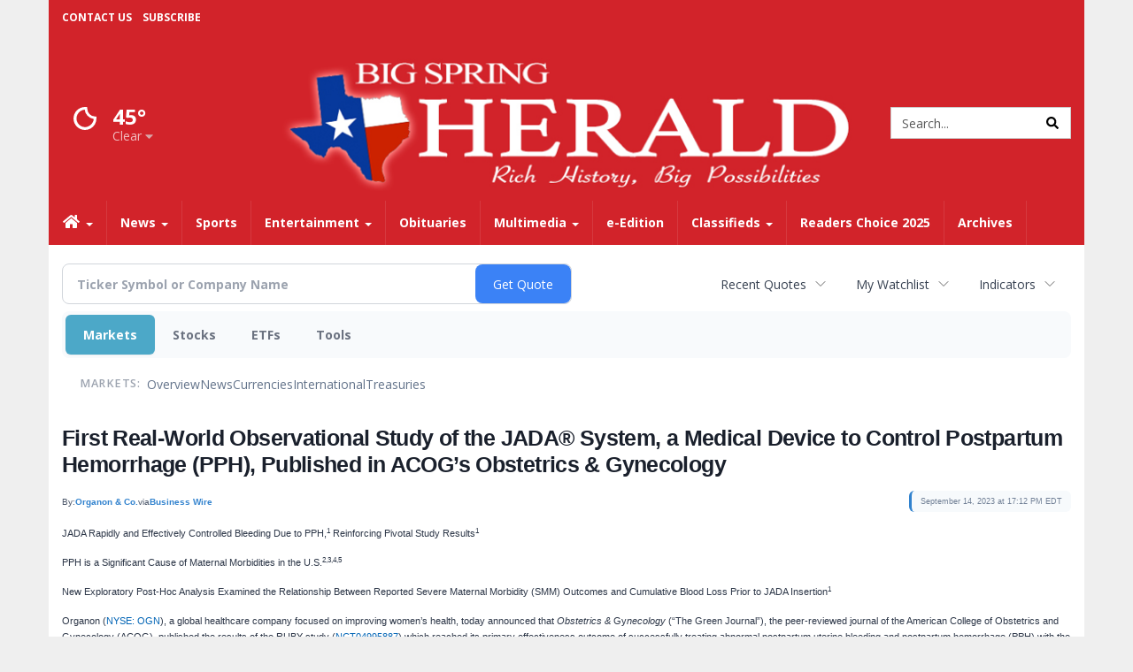

--- FILE ---
content_type: text/html; charset=UTF-8
request_url: https://business.bigspringherald.com/bigspringherald/article/bizwire-2023-9-14-first-real-world-observational-study-of-the-jada-system-a-medical-device-to-control-postpartum-hemorrhage-pph-published-in-acogs-obstetrics-and-gynecology
body_size: 154519
content:
<!doctype html>




        <html lang="en">
        <head><base href="https://bigspringherald.com" />
<link href="https://www.google.com" rel="preconnect" />
<link href="https://www.gstatic.com" rel="preconnect" crossorigin="anonymous" />
<meta name="tncms-access-version" content="" />
<meta name="keywords" content="community, user, forum" />

<meta name="author" content="The Big Spring Herald" />
<meta name="viewport" content="width=device-width, initial-scale=1.0, maximum-scale=1, user-scalable=0, shrink-to-fit=no" />
<meta name="apple-mobile-web-app-capable" content="yes" />
<meta name="apple-mobile-web-app-status-bar-style" content="black-translucent" />
<meta name="old_googlebot" content="noarchive" />
<meta name="old_robots" content="noindex, nofollow" />
<meta property="og:type" content="website" />
<meta property="og:url" content="https://www.bigspringherald.com/users/login/" />
<meta property="og:title" content="User" />
<meta property="og:site_name" content="The Big Spring Herald" />
<meta property="og:section" content="Home" />
<link rel="stylesheet preload" as="style" href="https://bloximages.newyork1.vip.townnews.com/bigspringherald.com/shared-content/art/tncms/templates/libraries/flex/components/bootstrap/resources/styles/bootstrap.min.87df60d54091cf1e8f8173c2e568260c.css"/>
<link rel="stylesheet preload" as="style" href="https://bloximages.newyork1.vip.townnews.com/bigspringherald.com/shared-content/art/tncms/templates/libraries/flex/components/template/resources/styles/layout.5efa00a146835b5b9c033d7039fbe8c5.css"/>
<link rel="stylesheet preload" as="style" href="https://bloximages.newyork1.vip.townnews.com/bigspringherald.com/shared-content/art/tncms/templates/libraries/flex/components/themes/resources/styles/theme-basic.7fe92e6efd905ab9f8cd307568b298f3.css"/>
<link rel="stylesheet" href="https://fonts.googleapis.com/css?family=Lora:300,400,600|Open+Sans:400,600,700"/>
<link rel="stylesheet" href="https://bloximages.newyork1.vip.townnews.com/bigspringherald.com/shared-content/art/tncms/templates/libraries/flex/components/user/resources/styles/user.6e5369273889245b9f9628dec1b64228.css"/>
<style>/*<![CDATA[*/ .grecaptcha-badge { visibility: hidden; } #user-controls-771232 .user-controls .dropdown-menu > li > a { padding: 5px 20px; } #user-controls-771232 .tn-user-screenname, #user-controls-771232 .large-user-controls .user-welcome { padding: 0 5px; max-width: 75px; text-overflow: ellipsis; white-space: nowrap; overflow: hidden; } #user-controls-771232 .large-user-controls .user-welcome { padding:0; max-width: 100%; font-weight: bold; } #user-controls-771232 .dropdown-signup { font-size: 12px; } #user-controls-771232 .large-user-controls .tn-user-screenname { padding: 0; } #user-controls-771232 .large-user-avatar { margin-right: 10px; } #user-controls-771232 .large-user-controls { font-size: 12px; } #user-controls-771232 .logout-btn { cursor: pointer; } #user-controls-771232 .login-btn { color: #fff!important; } #block-771228 .search-spinner { position: absolute; } #block-771228 .input-group-btn:last-child > .btn, .input-group-btn:last-child > .btn-group { margin-left: 0; } #site-search-771228-dropdown .dropdown-menu { padding: 15px; width: 400px; font-weight: normal; } @media screen and (max-width: 991px) { #site-search-771228-dropdown .dropdown-toggle { display: none; } #main-navigation .navbar-left { clear: both; } #site-search-771228-dropdown .pull-right { float: none!important; } #site-search-771228-dropdown .dropdown-menu { display: block; position: static; float: none; width: auto; margin-top: 0; background-color: transparent; border: 0; box-shadow: none; border-radius: 0; border-bottom: 1px solid rgba(0,0,0,0.1); } } #user-controls-771231 .user-controls .dropdown-menu > li > a { padding: 5px 20px; } #user-controls-771231 .tn-user-screenname, #user-controls-771231 .large-user-controls .user-welcome { padding: 0 5px; max-width: 75px; text-overflow: ellipsis; white-space: nowrap; overflow: hidden; } #user-controls-771231 .large-user-controls .user-welcome { padding:0; max-width: 100%; font-weight: bold; } #user-controls-771231 .dropdown-signup { font-size: 12px; } #user-controls-771231 .large-user-controls .tn-user-screenname { padding: 0; } #user-controls-771231 .large-user-avatar { margin-right: 10px; } #user-controls-771231 .large-user-controls { font-size: 12px; } #user-controls-771231 .logout-btn { cursor: pointer; } #user-controls-771231 .login-btn { background-color: #000; border-color: #000; } #user-controls-771231 .login-btn:hover { text-decoration: underline; } .follow-links-771229 li { margin-right: 1px; padding: 0; } .follow-links-771229 li a, .follow-links-771229 li a:focus, .follow-links-771229 li a:active { ; height: 36px; width: 36px; font-size: 26px; color: #fff!important; border-radius: 20px; padding:0; box-shadow: none; } .follow-links-771229 li a:hover { text-decoration: none; } #weather-771233 .list-unstyled { margin: 0; } #weather-771233 span { display: block; } #weather-771233 .forecast-link a { padding: 8px; margin-top: -10px; } #weather-771233 .icon { position: relative; } #weather-771233 .icon .tnt-svg { position: relative; font-size: 52px; margin-bottom: -6px; margin-right: 5px; margin-top: -8px; } #weather-771233 .temp { font-size: 24px; line-height: 24px; margin-top: 4px; font-weight: bold; } #weather-771233 .cond { opacity: 0.7; } #weather-771233 .current-conditions { float: left; height: 48px; } #weather-771233 .dropdown-toggle { color: #fff; display: block; } #weather-771233 .city-title { padding-top: 5px; } #weather-771233 .weather-expanded { padding: 0 15px; width: 300px; font-weight: normal; } #weather-771233 .weather-expanded h5 { border-top: 1px solid rgba(0,0,0,.05); padding-top: 10px; } #weather-771233 .weather-expanded small { opacity: 0.5; } #weather-771233 .zip-update-form { width: 140px; margin-top: -54px; background-color: #eee; padding: 5px; position: absolute; display: none; right: 0; } #weather-771233 .zip-update { width: 75px; } #weather-771233 .zip-update-link { color: #999; font-size: 18px; text-decoration: none; } #weather-771233 .zip-update-link:hover { color: #777; } #tncms-block-771179 .tnt-prop-img { max-width: 698px; } #site-logo-771179 { color: #666; } #block-771227 .search-spinner { position: absolute; } #block-771227 .input-group-btn:last-child > .btn, .input-group-btn:last-child > .btn-group { margin-left: 0; } #site-search-771227 { margin-bottom: 0; } #site-search-771227 .site-search-form { padding: 0; } #site-search-771227 #site-search-771227-btn { outline: none; } #site-search-771227 #site-search-771227-term { border: 0; box-shadow: none; } #site-search-771227 .site-search-form { box-shadow: none; } #tncms-block-771224 .tnt-prop-img { max-width: 698px; } #site-logo-771224 { color: #666; } #tncms-block-771225 .tnt-prop-img { max-width: 556px; } #site-logo-771225 { color: #666; } .follow-links-771230 li { margin-right: 1px; padding: 0; } .follow-links-771230 li a, .follow-links-771230 li a:focus, .follow-links-771230 li a:active { ; height: 36px; width: 36px; font-size: 26px; color: #fff!important; border-radius: 20px; padding:0; box-shadow: none; } .follow-links-771230 li a:hover { text-decoration: none; } .follow-links-771230 li a.fb,.follow-links-771230 li a.fb:hover { color: #fff; background-color: #3A59A5; } .follow-links-771230 li a.tw,.follow-links-771230 li a.tw:hover { color: #fff; background-color: #000; } /*]]>*/</style>
<script type="text/javascript">/*<![CDATA[*/ (function(){var tnsrc=window.location.hash.match(/[&#]tncms-source=([^&]+)/);var dl = window.dataLayer = window.dataLayer || [];dl.push({"townnews":{"product":{"software":"BLOX","version":"1.90.2"},"crm":{"group_id":370}},"tncms":{"google":{"ga4":"G-LPRYPR0SVS","ua":"UA-5261583-25"},"template":{"version":"3.155.0"},"page":{"grid":null,"style":"default","path":"\/users","app":"user","theme":"flex","skin":"flex-user","http_status":200},"ad":{"vendor":"dfp small business"},"system":{"render_time":194},"client":{"is_bot":"no","is_gdpr":"no"}}});if (tnsrc && tnsrc[1]) {dl.push({'tncms.campaign.internal_source': tnsrc[1]});}window.addEventListener("DOMContentLoaded", function(oEvent) {var oTest = document.createElement('div');oTest.innerHTML = '&nbsp;';oTest.className = 'adsbox';document.body.appendChild(oTest);var nTimeoutID = window.setTimeout(function() {if (oTest.offsetHeight === 0) {dl.push({'event': 'tncms.ad.blocked'});}document.body.removeChild(oTest);window.clearTimeout(nTimeoutID);}, 100);});var nWidth=Math.max(document.documentElement.clientWidth, window.innerWidth || 0),aBPs=[[300,"Extra small: Most smartphones."],[768,"Small: Tablet devices."],[992,"Medium: Laptops & landscape tablets."],[1200,"Large: Desktop computers."]],i,c,aThisBP,aBP;for(i=0,c=aBPs.length;i<c;i++){aThisBP=aBPs[i];if(aBP===undefined||aThisBP[0]<=nWidth){aBP=aThisBP;}}if(aBP!==undefined){dl.push({'tncms.client.breakpoint':aBP[1]});}(function(w,d,s,l,i){w[l]=w[l]||[];w[l].push({'gtm.start':new Date().getTime(),event:'gtm.js'});var f=d.getElementsByTagName(s)[0],j=d.createElement(s),dl=l!='dataLayer'?'&l='+l:'';j.async=true;j.src='https://www.googletagmanager.com/gtm.js?id='+i+dl;f.parentNode.insertBefore(j,f);})(window,document,'script','dataLayer','GTM-PDQV3N');})(); /*]]>*/</script>
<script src="https://www.google.com/recaptcha/enterprise.js?render=6LdF3BEhAAAAAEQUmLciJe0QwaHESwQFc2vwCWqh"></script>
<script type="module" src="/shared-content/art/tncms/api/csrf.js"></script>
<script type="module" async="async" src="/shared-content/art/tncms/api/access.7a74034c12916f2ba3b0.js"></script>
<script src="https://bloximages.newyork1.vip.townnews.com/bigspringherald.com/shared-content/art/tncms/templates/libraries/flex/components/jquery/resources/scripts/jquery.min.d6d18fcf88750a16d256e72626e676a6.js"></script>
<script src="/shared-content/art/tncms/user/user.js"></script>
<script src="https://bloximages.newyork1.vip.townnews.com/bigspringherald.com/shared-content/art/tncms/templates/libraries/flex/components/bootstrap/resources/scripts/bootstrap.min.d457560d3dfbf1d56a225eb99d7b0702.js"></script>
<script src="https://bloximages.newyork1.vip.townnews.com/bigspringherald.com/shared-content/art/tncms/templates/libraries/flex/components/plugins/resources/scripts/common.08a61544f369cc43bf02e71b2d10d49f.js"></script>
<script src="https://bloximages.newyork1.vip.townnews.com/bigspringherald.com/shared-content/art/tncms/templates/libraries/flex/components/template/resources/scripts/tnt.c7cd232a9076c196b2102839f349c060.js"></script>
<script src="https://bloximages.newyork1.vip.townnews.com/bigspringherald.com/shared-content/art/tncms/templates/libraries/flex/components/template/resources/scripts/application.0758030105fdd3a70dff03f4da4530e2.js"></script>
<script async="async" src="https://bloximages.newyork1.vip.townnews.com/bigspringherald.com/shared-content/art/tncms/templates/libraries/flex/components/block/resources/scripts/user-controls.578df3df79d812af55ab13bae47f9857.js"></script>
<script src="https://bloximages.newyork1.vip.townnews.com/bigspringherald.com/shared-content/art/tncms/templates/libraries/flex/components/template/resources/scripts/tnt.navigation.accessibility.7a9170240d21440159b9bd59db72933b.js"></script>
<script src="https://bloximages.newyork1.vip.townnews.com/bigspringherald.com/shared-content/art/tncms/templates/libraries/flex/components/ads/resources/scripts/tnt.ads.adverts.66a3812a7b5c12fde8cd998fd691ad7d.js"></script>
<script src="/shared-content/art/tncms/tracking.js"></script>

            
            <title>First Real-World Observational Study of the JADA&reg; System, a Medical Device to Control Postpartum Hemorrhage (PPH), Published in ACOG&rsquo;s Obstetrics &amp; Gynecology | User | bigspringherald.com </title>
            
    <style>body { background-color: #efefef; color: #333333; }a, a:hover, .pagination>li>a, .pagination>li>a:hover, .btn-link, .dropdown-menu>li>a, blockquote, blockquote p, .asset .asset-body blockquote p { color: #000; } #main-body-container .container, #main-body-container .container_fluid, .well-main { background-color: #ffffff; } .tnt-content-width-container > * { max-width: 1140px; margin-left: auto; margin-right: auto; } #site-navbar-container, #main-navigation { background-color: #d2232a; } .fixed-nav #main-navigation { background-color: #d2232a !important; } #site-top-nav-container, #site-top-nav { background-color: #d2232a; } #site-footer { background-color: #d2232a; color: #fff; } .navbar-default .navbar-nav>li>a, .navbar-default .navbar-nav>li>a:hover, .navbar-default .navbar-nav>li>a:focus, .navbar-default .navbar-nav>.open>a, .navbar-default .navbar-nav>.open>a:hover, .navbar-default .navbar-nav>.open>a:focus, .navbar-default .navbar-nav>li>button.nav-link, .navbar-default .navbar-nav>li>button.nav-link:hover, .navbar-default .navbar-nav>li>button.nav-link:focus, .navbar-default .navbar-nav>.open>button.nav-link, .navbar-default .navbar-nav>.open>button.nav-link:hover, .navbar-default .navbar-nav>.open>button.nav-link:focus{ color: #fff; } .navbar-toggle .icon-bar { background-color: #fff !important; } .navbar-toggle .sr-only-show { color: #fff !important; } #site-top-nav .list-inline>li>a { color: #fff; } .asset .asset-body p, .asset #asset-content p { color: #444; } #site-header { background-color: #d2232a; }/* remove full span bgs */ #site-navbar-container, #site-header-container, #site-top-nav-container { background-color: transparent !important; background-image: none !important; }/* remove full span bgs */ #site-footer-container { background-color: transparent !important; background-image: none !important; }@media (max-width: 991px){ .navbar-default .navbar-nav .open .dropdown-menu>li>a, .navbar-default .navbar-nav .open .dropdown-menu>li>a:hover, .navbar-default .navbar-nav .open .dropdown-menu>li>a:focus { color: #fff; } }#site-top-nav .list-inline>li>a.btn:not(.btn-link) { color: #fff; }#site-copyright a, #site-footer a { color: #fff; }.search-redesign .top-breakout > .row { max-width: 1200px; }.nav-tabs>li.active>a, .nav-tabs>li.active>a:hover, .nav-tabs>li.active>a:focus { border-top-color: #ddd; }#site-header{ border-bottom: 3px solid #ddd; }#site-footer{ border-top: 3px solid #ddd; } .tnt-bg-accent { background-color: #ddd; } a .tnt-caret-down { color: #ddd; } .block-title .block-title-inner { border-color: #ddd; } a.thumbnail:hover, a.thumbnail:focus, a.thumbnail.active { border-color: #ddd; } .form-control:focus { border-bottom-color: #ddd; } /* CSS has moved to Site templates/Global skins/flexsystem/resources/site.css.inc.utl */ </style> <!-- site.css.inc.utl has been included. --> <!-- NOTE: anything in an include file, outside of UTL tags , will be output on the page --> <style> body{font-family:'Open Sans', sans-serif} .panel{box-shadow: 0 1px 4px rgba(0,0,0,.03); !important;border: 1px solid rgba(0,0,0,.09) !important;border-radius: 0px !important; } body > .ad-placeholder-container .tnt-ads{margin-bottom:0 !important} .pull-left .tnt-ads-container, .pull-right .tnt-ads-container {min-width: 1px;} .tnt-ads {min-height: 1px;} #topbar-col-one {text-decoration:none;font-size:12px;text-transform:uppercase;font-weight:bold} #topbar-col-two .user-controls .tn-user-screenname{color:#fff !important} #topbar-col-two .user-controls b{color:#fff !important} #topbar-col-one ul{line-height: 40px;margin-left:10px !important} #site-header{border:0} #site-header {padding-bottom:0} #masthead-col-two {margin-bottom:10px;margin-top:10px;width:60%} /*#masthead-col-two{margin-bottom:65px}*/ #masthead-col-two .img-responsive{width:100%} #masthead-col-one{margin-top:20px;width:20%} #masthead-col-one .tnt-ads{margin-bottom:0;margin-top:-25px} #masthead-col-three{margin-top:35px;width:20%;} #masthead-col-one{margin-top: 60px} #masthead-col-three{margin-top:65px} #masthead-col-two .img-responsive{max-width: 650px} .affix #main-navigation{box-shadow: rgba(0, 0, 0, 0.25) 0px 10px 6px -6px;} .offcanvas-drawer-left {background:#d2232a !important} .offcanvas-drawer-left a{color:#fff !important} .offcanvas-drawer-right {background:#d2232a !important} .offcanvas-drawer-right a{color:#fff !important} /* @screen-xs----------- */ @media (max-width: 480px) {#main-navigation {border-bottom:2px solid #d2232a !important} .card .card-labels{display:block !important} .navbar-default .navbar-toggle .icon-bar{background-color:#fff !important } .navbar-brand img {max-height: 46px} .navbar-brand{padding: 3px} } /* @screen-sm */ @media (min-width: 480px) and (max-width: 991px){#main-navigation {border-bottom:2px solid #d2232a !important} .card .card-labels{display:block !important} .navbar-default .navbar-toggle .icon-bar{background-color:#fff !important } .navbar-brand img {max-height: 46px} .navbar-brand{padding: 3px} } .navbar-nav > li > a{font-size:14px !important;text-shadow:none;font-weight:700 !important;} .navbar-default .navbar-nav > li > a:hover, .navbar-default .navbar-nav > li > a:focus, #site-top-nav-container .nav > li > a:hover, #site-top-nav-container .nav > li > a:focus {background: #231f20 !important; color:#fff !important} .navbar-default .navbar-nav > .open > a, .navbar-default .navbar-nav > .open > a:hover, .navbar-default .navbar-nav > .open > a:focus {background: #231f20 !important; color:#fff !important} .navbar-default .dropdown-menu {background-color: #231f20;border: 0px solid #CCC;padding-top:0;padding-bottom:0;margin-left:0 !important} .navbar-default .dropdown-menu > li > a{color:#fff !important;text-shadow:none;line-height:28px;font-size:13px; font-weight:700} .navbar-default .dropdown-menu > li > a:hover, .dropdown-menu > li > a:focus {background-color: #d2232a;color: #fff !important;} .dropdown-menu .dropdown-menu{margin-top:0 !important} #main-navigation .dropdown .fa-angle-right{float:right;margin-top:2px} @media (min-width: 992px) and (max-width: 1200px){.navbar-nav > li > a {padding-left:11px !important;padding-right:11px !important } .navbar-default .dropdown-menu > li > a{padding-left:11px} #masthead-col-one{margin-top:10px} #masthead-col-three{margin-top:15px} } .card .card-body *,.tnt-headline *{font-family: Lora, serif} .asset-header *{font-family: Lora,serif} .asset-body *{font-family: Lora,serif} .tnt-headline:hover {text-decoration: underline} #site-copyright .col-md-5{text-align: right} #site-footer .block-title {border-bottom:1px solid #fff} #footer-col-one {border-right:1px solid #fff} #footer-col-two {border-left:1px solid #fff;border-right:1px solid #fff;margin-left:-1px;} #footer-col-three{border-left:1px solid #fff;margin-left:-1px} .block-title .block-title-inner *,.dark .block-title .block-title-inner *{color:#d2232a;font-weight: 600} .block-title {border-bottom:1px solid #ddd} .block-title .block-title-inner{border-bottom:0px solid #181617} #site-footer{border: 0} .highlight-grey .block-title-inner{background:#ccc} .title-no-margin section{margin-bottom:0px !important} .block-no-margin section{margin-bottom:0px !important} .title-no-margin .block-title{margin-bottom:10px} .title-no-margin .block{margin-bottom:0 !important} .hide-business .business-cards{display:none} .hide-headline .card-headline{display:none !important} .photo-carousel .item .photo-container{background:#fff !important} .block figure.photo{background:none !important} .center-image img{margin:0 auto !important} .event-date-container {background:#d2232a !important} #people h5 a{margin-bottom:15px !important;display: block;color:#D2232A;font-weight: normal} #people h4{font-weight: 600;margin-top:20px;border-top:1px solid #ddd;padding-top:20px} #people h5{font-weight:600;color:#666} /* #tntracking Customized by : wcline Date : 5/22/19 CRM : Description : Below targets online subscripton block /site/forms/subscripton_services and alters the columns */ .hide-duration th:nth-child(3) { display: none; } .hide-duration td.service-rate-cell-duration { display: none; } /* end tracking wcline */ </style>
    
        <link rel="shortcut icon" type="image/x-icon" href="https://www.bigspringherald.com/content/tncms/site/icon.ico" />
    
        <link rel="dns-prefetch preconnect" href="//www.google.com">
    
        <link rel="dns-prefetch preconnect" href="//adservice.google.com">
    
        <link rel="dns-prefetch preconnect" href="//securepubads.g.doubleclick.net">
    
        <link rel="dns-prefetch preconnect" href="//stats.g.doubleclick.net">
    
        <link rel="dns-prefetch preconnect" href="//tpc.googlesyndication.com">
    
        <link rel="dns-prefetch preconnect" href="//pagead2.googlesyndication.com">
    
        <link rel="dns-prefetch preconnect" href="//tagan.adlightning.com">
    
        <link rel="dns-prefetch preconnect" href="//cdn.taboola.com">
    
        <link rel="dns-prefetch preconnect" href="//www.googletagmanager.com">
    
        <link rel="dns-prefetch preconnect" href="//www.google-analytics.com">
    
        <link rel="dns-prefetch preconnect" href="//bcp.crwdcntrl.net">
    
        <link rel="dns-prefetch preconnect" href="//tags.crwdcntrl.net">
    <link rel="alternate" type="application/rss+xml" title="User | bigspringherald.com" href="http://www.bigspringherald.com/search/?f=rss&amp;t=article&amp;c=users&amp;l=50&amp;s=start_time&amp;sd=desc" />
    <link rel="old_canonical" href="https://www.bigspringherald.com/users/login/" />
    
            <script defer src="https://bloximages.newyork1.vip.townnews.com/bigspringherald.com/shared-content/art/tncms/templates/libraries/flex/components/plugins/resources/scripts/fontawesome.2d2bffd5ae1ad5a87314065b9bf6fb87.js"></script>
            <script language="javascript" type="text/javascript">
    $(document).ready(function() {     
         $('#site-search-771227-btn ').html('<i class="fas tnt-search" aria-hidden="true"></i>');
         $("#main-nav_menu .dropdown .dropdown-toggle" ).append( "<b class='caret'></b>" );   
         $(".red-button button.btn-primary" ).removeClass("btn-primary").addClass("btn-danger"); 
         $(".red-button .service-sublink .btn-primary" ).removeClass("btn-primary").addClass("btn-danger"); 
     }); 
    </script>

<!--NATIVO SCRIPT(all pages) - added 04/29/2019-->
<script type="text/javascript" src="//s.ntv.io/serve/load.js" async></script>
 
<!--NATIVO SCRIPT(only landing page)-->

<!--/NATIVO SCRIPTS-->




        
<meta name="description" content="First Real-World Observational Study of the JADA&reg; System, a Medical Device to Control Postpartum Hemorrhage (PPH), Published in ACOG&rsquo;s Obstetrics &amp; Gynecology">
<meta name="robots" content="max-image-preview:large"><link rel="preconnect" href="https://fonts.googleapis.com">
<meta name="twitter:card" content="summary_large_image">
<meta name="twitter:title" content="First Real-World Observational Study of the JADA&reg; System, a Medical Device to Control Postpartum Hemorrhage (PPH), Published in ACOG&rsquo;s Obstetrics &amp; Gynecology">
<meta name="twitter:description" content="First Real-World Observational Study of the JADA&reg; System, a Medical Device to Control Postpartum Hemorrhage (PPH), Published in ACOG&rsquo;s Obstetrics &amp; Gynecology">
<meta name="twitter:image" content="https://mms.businesswire.com/media/20230913796173/en/1889568/5/Jada_System_Horizontal_Green_Grey.jpg"></head>
        <body class="fixed-scroll-nav app-user grid-  section-users" data-path="/users" >
	<script type='text/javascript' src='/shared-content/art/stats/common/tracker.js'></script>
	<script type='text/javascript'>
	<!--
	if (typeof(TNStats_Tracker) !== 'undefined' && typeof(TNTracker) === 'undefined') { TNTracker = new TNStats_Tracker('www.bigspringherald.com'); TNTracker.trackPageView(); }
	// -->
	</script>
	<noscript><iframe src="https://www.googletagmanager.com/ns.html?id=GTM-PDQV3N&amp;townnews.product.software=BLOX&amp;townnews.product.version=1.90.2&amp;townnews.crm.group_id=370&amp;tncms.google.ga4=G-LPRYPR0SVS&amp;tncms.google.ua=UA-5261583-25&amp;tncms.template.version=3.155.0&amp;tncms.page.style=default&amp;tncms.page.path=%2Fusers&amp;tncms.page.app=user&amp;tncms.page.theme=flex&amp;tncms.page.skin=flex-user&amp;tncms.page.http_status=200&amp;tncms.ad.vendor=dfp+small+business&amp;tncms.system.render_time=194&amp;tncms.client.is_bot=no&amp;tncms.client.is_gdpr=no&amp;tncms.client.noscript=yes" height="0" width="0" style="display:none;visibility:hidden"></iframe></noscript>
        <a href="#main-page-container" class="sr-only" onclick="document.getElementById('main-page-container').scrollIntoView(); return false">Skip to main content</a>
        
        
        
        <script>
            $(function(){
                var bloxServiceIDs = [];
                var bloxUserServiceIds = [];
                var dataLayer = window.dataLayer || [];

                
                bloxServiceIDs.push();
                

                if (__tnt.user.services){
                    var bloxUserServiceIDs = __tnt.user.services.replace('%2C',',').split(',');
                }

                // GTM tncms.subscription.paid_access_service_ids
                if(bloxServiceIDs){
                    dataLayer.push({'tncms':{'subscription':{'access_service_ids':bloxServiceIDs.toString()}}});
                }

                // GTM tncms.subscrption.user_service_ids
                if(bloxUserServiceIDs){
                    dataLayer.push({'tncms':{'subscription':{'user_service_ids':bloxUserServiceIDs.toString()}}});
                }
            });
        </script>
        
        <div id="site-container">
    
        
        
           <aside class="hidden-print offcanvas-drawer offcanvas-drawer-right visible-sm visible-xs" aria-label="Right Main Menu" aria-expanded="false" tabindex="-1">
                <div id="tncms-region-mobile-nav-top-right-region" class="tncms-region "><div id="tncms-block-771232" class="tncms-block hidden-md hidden-lg"><div id="user-controls-771232" class="user-controls show-onload clearfix default"><div class="not-logged-in">
        <ul class="list-inline"><li>
                    <a href="https://www.bigspringherald.com/users/signup/?referer_url=/" class="btn btn-link btn-sm user-control-link" rel="nofollow">
                        Sign Up
                    </a>
                </li><li>
                    <a href="https://www.bigspringherald.com/users/login/?referer_url=/" class="btn btn-warning btn-sm login-btn user-control-link" rel="nofollow">
                        Log In
                    </a></li>
        </ul>
    </div>

    <div class="logged-in">
        
        
            <div class="hide show-offcanvas">
                <ul class="list-inline">
                    <li>
                        <a href="https://www.bigspringherald.com/users/admin/" class="btn btn-primary btn-sm login-btn user-control-link" rel="nofollow">
                            Dashboard
                        </a>
                    </li>
                    <li>
                        <a class="btn btn-link btn-sm user-control-link" onclick="document.getElementById('user-logout-form-771232').submit(); return false;" rel="nofollow">
                            Logout
                        </a>
                    </li>
                </ul>
            </div>
        
        <ul class="hide-offcanvas list-inline">
            <li class="dropdown pull-right">
                
                <div class="dropdown-toggle btn btn-link btn-sm user-dropdown" data-toggle="dropdown" data-hover="dropdown" data-hover-delay="250"><div class="tn-user-avatar pull-left"><!-- user avatar --></div><span class="tn-user-screenname pull-left"></span><b class="caret user-control-link"></b>
                </div>
                <ul class="dropdown-menu dropdown-menu-right" role="menu">
                    <li role="presentation" class="dropdown-header">My Account</li>
                    <li role="menuitem"><a href="https://www.bigspringherald.com/users/admin/" rel="nofollow"><i class="fas tnt-tachometer-alt tnt-fw"></i> Dashboard</a></li>
                    <li role="menuitem"><a class="tn-user-profile-url" href="" data-app="https://www.bigspringherald.com/users/"><i class="fas tnt-user tnt-fw"></i> Profile</a></li>
                    <li role="menuitem"><a href="https://www.bigspringherald.com/users/admin/list/" rel="nofollow"><i class="fas tnt-bookmark tnt-fw"></i> Saved items</a></li>
                    <li role="separator" class="divider"></li>
                    <li role="menuitem">
                        <a class="logout-btn" onclick="document.getElementById('user-logout-form-771232').submit(); return false;" rel="nofollow">
                        <i class="fas tnt-sign-out-alt tnt-fw"></i> Logout
                        </a>
                    </li>
                </ul>
            </li>
        </ul>
    </div>
</div>

<form method="post" action="https://www.bigspringherald.com/users/logout/" id="user-logout-form-771232"><input type="hidden" name="referer_url" value="https://www.bigspringherald.com/users/admin/"><input type="submit" name="logout" value="Logout" class="hide">
</form></div><div id="tncms-block-773542" class="tncms-block"><a href="/site/forms/subscription_services/" class="btn btn-md btn-warning" style="margin:0 auto;width:100%">Subscribe</a></div></div>
                <div id="tncms-region-nav-mobile-nav-right" class="tncms-region-nav"><div id="mobile-nav-right_menu" class="panel-group nav navbar-nav" role="tablist" aria-hidden="true"><div class="panel panel-default">
                    <div class="panel-heading" role="tab">
                        <div class="panel-title"><span tabindex="-1" aria-hidden="true" data-toggle="collapse" class="expand-children collapsed pull-right" aria-expanded="false" aria-controls="mobile-nav-right_menu-child-1" data-target="#mobile-nav-right_menu-child-1">
                                    <i class="fas tnt-chevron-down"></i>
                                </span><a tabindex="-1" aria-hidden="true" href="/"  class="nav-link tnt-section-home ">Home</a>
                        </div>
                    </div><ul id="mobile-nav-right_menu-child-1" class="collapse nav navbar-nav"><li>
                                    <a tabindex="-1" aria-hidden="true" href="/site/contact.html"  class="nav-link tnt-section-contact-us">Contact Us</a>
                                </li><li>
                                    <a tabindex="-1" aria-hidden="true" href="/site/privacy.html"  class="nav-link tnt-section-privacy-policyterms-of-use">Privacy Policy/Terms of Use</a>
                                </li><li>
                                    <a tabindex="-1" aria-hidden="true" href="/site/forms/subscription_services/subscribe/"  class="nav-link tnt-section-home-delivery">Home Delivery</a>
                                </li><li>
                                    <a tabindex="-1" aria-hidden="true" href="/site/forms/subscription_services"  class="nav-link tnt-section-subscription-services">Subscription Services</a>
                                </li><li>
                                    <a tabindex="-1" aria-hidden="true" href="/site/forms/"  class="nav-link tnt-section-submission-forms">Submission Forms</a>
                                </li><li>
                                    <a tabindex="-1" aria-hidden="true" href="/place_an_ad/"  class="nav-link tnt-section-place-an-ad">Place an Ad</a>
                                </li><li>
                                    <a tabindex="-1" aria-hidden="true" href="/weather/"  class="nav-link tnt-section-local-weather">Local Weather</a>
                                </li></ul></div><div class="panel panel-default">
                    <div class="panel-heading" role="tab">
                        <div class="panel-title"><span tabindex="-1" aria-hidden="true" data-toggle="collapse" class="expand-children collapsed pull-right" aria-expanded="false" aria-controls="mobile-nav-right_menu-child-2" data-target="#mobile-nav-right_menu-child-2">
                                    <i class="fas tnt-chevron-down"></i>
                                </span><a tabindex="-1" aria-hidden="true" href="/news/"  class="nav-link tnt-section-news ">News</a>
                        </div>
                    </div><ul id="mobile-nav-right_menu-child-2" class="collapse nav navbar-nav"><li>
                                    <a tabindex="-1" aria-hidden="true" href="/news/local"  class="nav-link tnt-section-local-news">Local News</a>
                                </li></ul></div><div class="panel panel-default">
                    <div class="panel-heading" role="tab">
                        <div class="panel-title"><a tabindex="-1" aria-hidden="true" href="/sports/"  class="nav-link tnt-section-sports ">Sports</a>
                        </div>
                    </div></div><div class="panel panel-default">
                    <div class="panel-heading" role="tab">
                        <div class="panel-title"><span tabindex="-1" aria-hidden="true" data-toggle="collapse" class="expand-children collapsed pull-right" aria-expanded="false" aria-controls="mobile-nav-right_menu-child-4" data-target="#mobile-nav-right_menu-child-4">
                                    <i class="fas tnt-chevron-down"></i>
                                </span><a tabindex="-1" aria-hidden="true" href="/entertainment"  class="nav-link tnt-section-entertainment ">Entertainment</a>
                        </div>
                    </div><ul id="mobile-nav-right_menu-child-4" class="collapse nav navbar-nav"><li>
                                    <a tabindex="-1" aria-hidden="true" href="/local-events/"  class="nav-link tnt-section-local-events">Local Events</a>
                                </li><li>
                                    <a tabindex="-1" aria-hidden="true" href="https://new.evvnt.com/?with_navbar&amp;force_snap_sell&amp;partner=BIGSPRINGHERALD&amp;publisher_url:bigspringherald.com#/quick"  target="_blank" rel="noopener" class="nav-link tnt-section-promote-your-event">Promote Your Event</a>
                                </li></ul></div><div class="panel panel-default">
                    <div class="panel-heading" role="tab">
                        <div class="panel-title"><a tabindex="-1" aria-hidden="true" href="https://www.legacy.com/obituaries/bigspringherald/"  target="_blank" rel="noopener" class="nav-link tnt-section-obituaries ">Obituaries</a>
                        </div>
                    </div></div><div class="panel panel-default">
                    <div class="panel-heading" role="tab">
                        <div class="panel-title"><span tabindex="-1" aria-hidden="true" data-toggle="collapse" class="expand-children collapsed pull-right" aria-expanded="false" aria-controls="mobile-nav-right_menu-child-6" data-target="#mobile-nav-right_menu-child-6">
                                    <i class="fas tnt-chevron-down"></i>
                                </span><a tabindex="-1" aria-hidden="true" href="/multimedia/"  class="nav-link tnt-section-multimedia ">Multimedia</a>
                        </div>
                    </div><ul id="mobile-nav-right_menu-child-6" class="collapse nav navbar-nav"><li>
                                    <a tabindex="-1" aria-hidden="true" href="/multimedia/photo_galleries/"  class="nav-link tnt-section-photo-galleries">Photo Galleries</a>
                                </li><li>
                                    <a tabindex="-1" aria-hidden="true" href="/multimedia/video_gallery/"  class="nav-link tnt-section-videos">Videos</a>
                                </li></ul></div><div class="panel panel-default">
                    <div class="panel-heading" role="tab">
                        <div class="panel-title"><a tabindex="-1" aria-hidden="true" href="/eedition/"  class="nav-link tnt-section-e-edition ">e-Edition</a>
                        </div>
                    </div></div><div class="panel panel-default">
                    <div class="panel-heading" role="tab">
                        <div class="panel-title"><span tabindex="-1" aria-hidden="true" data-toggle="collapse" class="expand-children collapsed pull-right" aria-expanded="false" aria-controls="mobile-nav-right_menu-child-8" data-target="#mobile-nav-right_menu-child-8">
                                    <i class="fas tnt-chevron-down"></i>
                                </span><a tabindex="-1" aria-hidden="true" href="/classifieds/"  class="nav-link tnt-section-classifieds ">Classifieds</a>
                        </div>
                    </div><ul id="mobile-nav-right_menu-child-8" class="collapse nav navbar-nav"><li>
                                    <a tabindex="-1" aria-hidden="true" href="/classifieds/housing/sale"  class="nav-link tnt-section-real-estate">Real Estate</a>
                                </li><li>
                                    <a tabindex="-1" aria-hidden="true" href="/classifieds/housing/rent"  class="nav-link tnt-section-property-for-rent">Property For Rent</a>
                                </li><li>
                                    <a tabindex="-1" aria-hidden="true" href="/classifieds/vehicle"  class="nav-link tnt-section-cars-vehicles">Cars & Vehicles</a>
                                </li><li>
                                    <a tabindex="-1" aria-hidden="true" href="/classifieds/job"  class="nav-link tnt-section-jobs">Jobs</a>
                                </li><li>
                                    <a tabindex="-1" aria-hidden="true" href="/classifieds/sale"  class="nav-link tnt-section-items-for-sale">Items For Sale</a>
                                </li><li>
                                    <a tabindex="-1" aria-hidden="true" href="/classifieds/sale/pet"  class="nav-link tnt-section-pets">Pets</a>
                                </li><li>
                                    <a tabindex="-1" aria-hidden="true" href="/classifieds/sale/sale"  class="nav-link tnt-section-auctions-estate-garage-sales">Auctions, Estate & Garage Sales</a>
                                </li><li>
                                    <a tabindex="-1" aria-hidden="true" href="/classifieds/service"  class="nav-link tnt-section-services">Services</a>
                                </li><li>
                                    <a tabindex="-1" aria-hidden="true" href="/classifieds/community"  class="nav-link tnt-section-community">Community</a>
                                </li><li>
                                    <a tabindex="-1" aria-hidden="true" href="/classifieds/personals"  class="nav-link tnt-section-personals">Personals</a>
                                </li><li>
                                    <a tabindex="-1" aria-hidden="true" href="/place_an_ad/"  class="nav-link tnt-section-place-an-ad">Place An Ad</a>
                                </li></ul></div><div class="panel panel-default">
                    <div class="panel-heading" role="tab">
                        <div class="panel-title"><a tabindex="-1" aria-hidden="true" href="/readerschoice/"  class="nav-link tnt-section-readers-choice-2025 ">Readers Choice 2025</a>
                        </div>
                    </div></div><div class="panel panel-default">
                    <div class="panel-heading" role="tab">
                        <div class="panel-title"><a tabindex="-1" aria-hidden="true" href="https://bigspringherald.newsbank.com"  target="_blank" rel="noopener" class="nav-link tnt-section-archives ">Archives</a>
                        </div>
                    </div></div></div></div>
                
                <div id="tncms-region-mobile-nav-bottom-right-region" class="tncms-region "><div id="tncms-block-771228" class="tncms-block hidden-md hidden-lg"><ul id="site-search-771228-dropdown" class="hidden-print nav navbar-nav navbar-right ">
        <li class="search-form-dropdown dropdown">
            <a  onclick="javascript:void(0); return false;"  class="dropdown-toggle" data-hover="dropdown" data-hover-delay="250" data-toggle="dropdown" aria-label="Search">
                <span class="fas tnt-search"></span>
            </a>
            <ul class="dropdown-menu">
                <li><form id="site-search-771228" aria-label="Site search" action="/search/" method="GET" >
    <input type="hidden" name="l" value="25">
    
        
        <input type="hidden" name="sort" value="relevance">
    
    
    
    
    <input type="hidden" name="f" value="html">
    
        
        <input type="hidden" name="t" value="article,video,youtube,collection">
    
    <input type="hidden" name="app" value="editorial">
    <input type="hidden" name="nsa" value="eedition">
    <div id="site-search-form-771228" class="site-search-form input-group default normal ">
        <label for="site-search-771228-term" class="sr-only">Site search</label>
        <input id="site-search-771228-term" name="q" title="Site search" type="text" placeholder="Search..." class="form-control" autocomplete="off">
        <input type="submit" class="hide" value="Search">
        <span class="input-group-btn">
            <button id="site-search-771228-btn" class="btn btn-primary" aria-label="Submit Site Search" type="submit">
                
	                <span class="hidden-xl hidden-lg hidden-md fas tnt-search"></span>
	            
                <span id="site-search-button-771228" class="hidden-xs hidden-sm ">Search</span>
            </button>
        </span>
    </div>
    <div class="clearfix"></div>
</form></ul>
        </li>
    </ul>
</div></div>
            </aside>
        

        <div class="offcanvas-inner">
            <div class="offcanvas-close-btn hidden-md hidden-lg"></div>
    
    
    
    
    <div id="tncms-region-global-skyline" class="tncms-region "></div>
    

    
        <div id="site-top-nav-container" class="hidden-sm hidden-xs hidden-print">
            <header id="site-top-nav" class="container">
                <div class="row">
                    <div id="topbar-col-one" class="col-md-6 col-sm-6"><div id="tncms-region-topbar-col-one" class="tncms-region "></div><div id="tncms-region-nav-topbar-col-one-nav" class="tncms-region-nav"><ul id="topbar-col-one-nav_menu" class="list-inline nav-list"><li>
                <a class="nav-link    tnt-section-contact-us"  href="/site/contact.html"  tabindex="0" >
                    <span class="nav-label ">Contact Us</span>
                </a></li><li>
                <a class="nav-link    tnt-section-subscribe"  href="/site/forms/subscription_services"  tabindex="0" >
                    <span class="nav-label ">Subscribe</span>
                </a></li></ul></div></div>
    <div id="topbar-col-two" class="col-md-6 col-sm-6"><div id="tncms-region-topbar-col-two" class="tncms-region "><div id="tncms-block-771231" class="tncms-block"><div id="user-controls-771231" class="user-controls show-onload clearfix pull-right"><div class="not-logged-in">
        <ul class="list-inline"><li>
                    <a href="https://www.bigspringherald.com/users/signup/?referer_url=/" class="btn btn-link btn-sm user-control-link" rel="nofollow">
                        Sign Up
                    </a>
                </li><li>
                    <a href="https://www.bigspringherald.com/users/login/?referer_url=/" class="btn btn-default btn-sm login-btn user-control-link" rel="nofollow">
                        Log In
                    </a></li>
        </ul>
    </div>

    <div class="logged-in">
        
        
            <div class="hide show-offcanvas">
                <ul class="list-inline">
                    <li>
                        <a href="https://www.bigspringherald.com/users/admin/" class="btn btn-primary btn-sm login-btn user-control-link" rel="nofollow">
                            Dashboard
                        </a>
                    </li>
                    <li>
                        <a class="btn btn-link btn-sm user-control-link" onclick="document.getElementById('user-logout-form-771231').submit(); return false;" rel="nofollow">
                            Logout
                        </a>
                    </li>
                </ul>
            </div>
        
        <ul class="hide-offcanvas list-inline">
            <li class="dropdown pull-right">
                
                <div class="dropdown-toggle btn btn-link btn-sm user-dropdown" data-toggle="dropdown" data-hover="dropdown" data-hover-delay="250"><div class="tn-user-avatar pull-left"><!-- user avatar --></div><span class="tn-user-screenname pull-left"></span><b class="caret user-control-link"></b>
                </div>
                <ul class="dropdown-menu dropdown-menu-right" role="menu">
                    <li role="presentation" class="dropdown-header">My Account</li>
                    <li role="menuitem"><a href="https://www.bigspringherald.com/users/admin/" rel="nofollow"><i class="fas tnt-tachometer-alt tnt-fw"></i> Dashboard</a></li>
                    <li role="menuitem"><a class="tn-user-profile-url" href="" data-app="https://www.bigspringherald.com/users/"><i class="fas tnt-user tnt-fw"></i> Profile</a></li>
                    <li role="menuitem"><a href="https://www.bigspringherald.com/users/admin/list/" rel="nofollow"><i class="fas tnt-bookmark tnt-fw"></i> Saved items</a></li>
                    <li role="separator" class="divider"></li>
                    <li role="menuitem">
                        <a class="logout-btn" onclick="document.getElementById('user-logout-form-771231').submit(); return false;" rel="nofollow">
                        <i class="fas tnt-sign-out-alt tnt-fw"></i> Logout
                        </a>
                    </li>
                </ul>
            </li>
        </ul>
    </div>
</div>

<form method="post" action="https://www.bigspringherald.com/users/logout/" id="user-logout-form-771231"><input type="hidden" name="referer_url" value="https://www.bigspringherald.com/users/admin/"><input type="submit" name="logout" value="Logout" class="hide">
</form></div><div id="tncms-block-771229" class="tncms-block"><div class="follow-links-771229 follow-links text-right">
    
    <section id="block-771229" class="block emphasis-h3   " ><ul class="list-inline">
        
        
        
        
        
        
        
        
        
        
        
        
        
        
        
        
        
        
        
        
        
        
        
        
        
        
        
        
        
    </ul>
    </section>
</div>
<script type="application/ld+json">
{ "@context" : "https://schema.org",
  "@type" : "Organization",
  "url" : "http://www.bigspringherald.com",
  "sameAs" : []
}
</script>
<div class="clearfix"></div></div></div></div>
                </div>
            </header>
        </div>
    

    
        <div id="site-header-container" class="hidden-sm hidden-xs hidden-print">
            <header id="site-header" class="container" role="banner">
                
                <div class="row">
                    <div id="masthead-full-top" class="col-lg-12"><div id="tncms-region-masthead-full-top" class="tncms-region "></div></div>
                </div>
                <div class="row">
                    
                    <div id="masthead-col-one" class="col-md-3 col-sm-3"><div id="tncms-region-masthead-col-one" class="tncms-region "><div id="tncms-block-771233" class="tncms-block"><div id="weather-771233" class="weather-current size-medium pull-left">
    <ul class="list-unstyled">
        <li class="current-conditions dropdown">
            <a href="/weather/?weather_zip=79721" class="dropdown-toggle" data-toggle="dropdown" data-hover="dropdown" data-hover-delay="250" aria-label="Weather">
                <span class="icon pull-left">
                    
                    <span class="fas tnt-wi-night-clear"></span>
                </span>
                <span class="pull-left temp-desc medium">
                    <span class="temp">45&deg;</span>
                    
                        <span class="cond">Clear <i class="fas tnt-caret-down"></i></span>
                    
                </span>
                <span class="clearfix"></span>
            </a>
            
                <ul class="dropdown-menu" role="menu">
                    <li role="presentation">
                        <div class="weather-expanded">
                            <form action="/weather/" class="zip-update-form form-inline" method="get">
                                <input type="text" class="zip-update form-control" name="weather_zip" title="Weather Zip Code" value="79721">
                                <input class="btn btn-primary" type="submit" value="GO">
                            </form>

                            <a id="weather_zip_toggle_771233" class="pull-right zip-update-link" aria-label="weather_zip_toggle"><span class="fas tnt-cog"></span></a><h4 class="city-title"><i class="fas tnt-map-marker-alt"></i>
                                
                                    Big Spring, TX
                                
                                <small>(79721)</small>
                            </h4><h5>Today</h5>
                                <p>Partly cloudy this evening, then becoming cloudy after midnight. Low near 35F. Winds NNE at 15 to 25 mph.  Higher wind gusts possible..
                                </p>
                                <h5>Tonight</h5>
                                <p>Partly cloudy this evening, then becoming cloudy after midnight. Low near 35F. Winds NNE at 15 to 25 mph.  Higher wind gusts possible.</p>
                                <p class="text-center"><small><i class="fas tnt-info-circle"></i> Updated: December 3, 2025 @ 9:48 pm</small></p></div>
                    </li>
                    <li role="separator" class="divider"></li>
                    <li role="menuitem" class="forecast-link text-center">
                        <a href="/weather/?weather_zip=79721"><i class="fas tnt-caret-right"></i> Full Forecast</a>
                    </li>
                </ul>
            
        </li>
    </ul>
</div>

    <div class="clearfix"></div>
</div></div></div>
    <div id="masthead-col-two" class="col-md-6 col-sm-6">
        <div id="tncms-region-masthead-col-two" class="tncms-region "><div id="tncms-block-771179" class="tncms-block"><div id="site-logo-771179" class="site-logo-container text-center" ><div class="logo-middle">
            <a  href="/" aria-label="Home page"><img 
            
            src="https://bloximages.newyork1.vip.townnews.com/bigspringherald.com/content/tncms/custom/image/1b7b9892-803f-11eb-8535-e7df4f7c5269.png?resize=200%2C46" 
            srcset="https://bloximages.newyork1.vip.townnews.com/bigspringherald.com/content/tncms/custom/image/1b7b9892-803f-11eb-8535-e7df4f7c5269.png?resize=150%2C35 150w, https://bloximages.newyork1.vip.townnews.com/bigspringherald.com/content/tncms/custom/image/1b7b9892-803f-11eb-8535-e7df4f7c5269.png?resize=200%2C46 200w, https://bloximages.newyork1.vip.townnews.com/bigspringherald.com/content/tncms/custom/image/1b7b9892-803f-11eb-8535-e7df4f7c5269.png?resize=225%2C52 225w, https://bloximages.newyork1.vip.townnews.com/bigspringherald.com/content/tncms/custom/image/1b7b9892-803f-11eb-8535-e7df4f7c5269.png?resize=300%2C69 300w, https://bloximages.newyork1.vip.townnews.com/bigspringherald.com/content/tncms/custom/image/1b7b9892-803f-11eb-8535-e7df4f7c5269.png?resize=400%2C92 400w, https://bloximages.newyork1.vip.townnews.com/bigspringherald.com/content/tncms/custom/image/1b7b9892-803f-11eb-8535-e7df4f7c5269.png?resize=540%2C125 540w, https://bloximages.newyork1.vip.townnews.com/bigspringherald.com/content/tncms/custom/image/1b7b9892-803f-11eb-8535-e7df4f7c5269.png?resize=640%2C148 640w, https://bloximages.newyork1.vip.townnews.com/bigspringherald.com/content/tncms/custom/image/1b7b9892-803f-11eb-8535-e7df4f7c5269.png 750w"
            sizes="(min-width: 1200px) 570px, calc(50vw - 30px)"
            
            class=" img-responsive lazyload tnt-prop-img"
            width="698"
            height="161"
            alt="site-logo"
            ></a>
        </div></div></div></div>
    </div>
    <div id="masthead-col-three" class="col-md-3 col-sm-3"><div id="tncms-region-masthead-col-three" class="tncms-region "><div id="tncms-block-771227" class="tncms-block"><section id="block-771227" class="block emphasis-h3   " >
    <div class="clearfix"></div>
    <div id="search-form-771227" class="search-form-container card clearfix text-center hidden-print ">
    <form id="site-search-771227" aria-label="Site search" action="/search/" method="GET" >
    <input type="hidden" name="l" value="25">
    
        
        <input type="hidden" name="sort" value="relevance">
    
    
    
    
    <input type="hidden" name="f" value="html">
    
        
        <input type="hidden" name="t" value="article,video,youtube,collection">
    
    <input type="hidden" name="app" value="editorial">
    <input type="hidden" name="nsa" value="eedition">
    <div id="site-search-form-771227" class="site-search-form input-group pull-right normal form-control">
        <label for="site-search-771227-term" class="sr-only">Site search</label>
        <input id="site-search-771227-term" name="q" title="Site search" type="text" placeholder="Search..." class="form-control" autocomplete="off">
        <input type="submit" class="hide" value="Search">
        <span class="input-group-btn">
            <button id="site-search-771227-btn" class="btn btn-link" aria-label="Submit Site Search" type="submit">
                
                <span id="site-search-button-771227" class="hidden-xs hidden-sm sr-only">Search</span>
            </button>
        </span>
    </div>
    <div class="clearfix"></div>
</form>
        
        
        <div class="clearfix"></div>
    </div>
    </section></div></div></div>
                </div>
                <div class="row">
                    <div id="masthead-full-bottom" class="col-lg-12"><div id="tncms-region-masthead-full-bottom" class="tncms-region "></div></div>
                </div>
                
            </header>
        </div>
    

    
    
        <div id="site-navbar-container" class="hidden-print affix-top">
            
            <nav id="main-navigation" aria-label="Main" class="navbar yamm navbar-default container navbar-static">
                
                
                <div class="navbar-header">
                    
                    
                    
                        <button  type="button" class="visible-sm visible-xs navbar-toggle pull-right" data-toggle="offcanvas" data-target="right" aria-label="Right Main Menu" aria-expanded="false" >
                            <span class="sr-only">Toggle navigation</span>
                            <span class="icon-bar"></span>
                            <span class="icon-bar"></span>
                            <span class="icon-bar"></span>
                        </button>

                    

                    
                        <div class="navbar-brand hidden-md hidden-lg pos_right">
                            
                                <div id="tncms-region-main-nav-brand" class="tncms-region "><div id="tncms-block-771224" class="tncms-block"><div id="site-logo-771224" class="site-logo-container text-left" ><div class="logo-middle">
            <a  href="/" aria-label="Home page"><img 
            
            src="https://bloximages.newyork1.vip.townnews.com/bigspringherald.com/content/tncms/custom/image/f8aab5ea-803f-11eb-8535-db611ce0e845.png?resize=200%2C46" 
            srcset="https://bloximages.newyork1.vip.townnews.com/bigspringherald.com/content/tncms/custom/image/f8aab5ea-803f-11eb-8535-db611ce0e845.png?resize=150%2C35 150w, https://bloximages.newyork1.vip.townnews.com/bigspringherald.com/content/tncms/custom/image/f8aab5ea-803f-11eb-8535-db611ce0e845.png?resize=200%2C46 200w, https://bloximages.newyork1.vip.townnews.com/bigspringherald.com/content/tncms/custom/image/f8aab5ea-803f-11eb-8535-db611ce0e845.png?resize=225%2C52 225w, https://bloximages.newyork1.vip.townnews.com/bigspringherald.com/content/tncms/custom/image/f8aab5ea-803f-11eb-8535-db611ce0e845.png?resize=300%2C69 300w, https://bloximages.newyork1.vip.townnews.com/bigspringherald.com/content/tncms/custom/image/f8aab5ea-803f-11eb-8535-db611ce0e845.png?resize=400%2C92 400w, https://bloximages.newyork1.vip.townnews.com/bigspringherald.com/content/tncms/custom/image/f8aab5ea-803f-11eb-8535-db611ce0e845.png?resize=540%2C125 540w, https://bloximages.newyork1.vip.townnews.com/bigspringherald.com/content/tncms/custom/image/f8aab5ea-803f-11eb-8535-db611ce0e845.png?resize=640%2C148 640w, https://bloximages.newyork1.vip.townnews.com/bigspringherald.com/content/tncms/custom/image/f8aab5ea-803f-11eb-8535-db611ce0e845.png 750w"
            sizes="100vw"
            
            class=" img-responsive lazyload tnt-prop-img"
            width="698"
            height="161"
            alt="site-logo"
            ></a>
        </div></div></div></div>
                            
                        </div>
                    

                    
                </div>

                
                    <div id="navbar-collapse" class="navbar-collapse collapse">
                        
                            <div class="pull-right">
                                <div id="tncms-region-main-nav-right-region" class="tncms-region "><div id="tncms-block-771578" class="tncms-block"></div></div>
                                
                            </div>
                        
                        <div class="navbar-left">
                            <div id="tncms-region-nav-main-nav" class="tncms-region-nav"><ul id="main-nav_menu" class="nav navbar-nav"><li class="dropdown" aria-expanded="false">
                <a class="nav-link   nav-home dropdown-toggle  tnt-section-home"  data-toggle="dropdown" data-target="#" data-hover="dropdown" data-hover-delay="250"  href="/"  tabindex="0" >
                    <span class="nav-icon fas tnt-home tnt-fw"></span> <span class="nav-label sr-only">Home</span>
                </a><ul id="main-nav_menu-child-1" class="dropdown-menu"><li>
                <a class="nav-link    tnt-section-contact-us"  href="/site/contact.html"  tabindex="0" >
                    <span class="nav-label ">Contact Us</span>
                </a></li><li>
                <a class="nav-link    tnt-section-privacy-policyterms-of-use"  href="/site/privacy.html"  tabindex="0" >
                    <span class="nav-label ">Privacy Policy/Terms of Use</span>
                </a></li><li>
                <a class="nav-link    tnt-section-home-delivery"  href="/site/forms/subscription_services/subscribe/"  tabindex="0" >
                    <span class="nav-label ">Home Delivery</span>
                </a></li><li>
                <a class="nav-link    tnt-section-subscription-services"  href="/site/forms/subscription_services"  tabindex="0" >
                    <span class="nav-label ">Subscription Services</span>
                </a></li><li>
                <a class="nav-link    tnt-section-submission-forms"  href="/site/forms/"  tabindex="0" >
                    <span class="nav-label ">Submission Forms</span>
                </a></li><li>
                <a class="nav-link    tnt-section-place-an-ad"  href="/place_an_ad/"  tabindex="0" >
                    <span class="nav-label ">Place an Ad</span>
                </a></li><li>
                <a class="nav-link    tnt-section-local-weather"  href="/weather/"  tabindex="0" >
                    <span class="nav-label ">Local Weather</span>
                </a></li></ul></li><li class="dropdown" aria-expanded="false">
                <a class="nav-link   dropdown-toggle  tnt-section-news"  data-toggle="dropdown" data-target="#" data-hover="dropdown" data-hover-delay="250"  href="/news/"  tabindex="0" >
                    <span class="nav-label ">News</span>
                </a><ul id="main-nav_menu-child-2" class="dropdown-menu"><li>
                <a class="nav-link    tnt-section-local-news"  href="/news/local"  tabindex="0" >
                    <span class="nav-label ">Local News</span>
                </a></li></ul></li><li>
                <a class="nav-link    tnt-section-sports"  href="/sports/"  tabindex="0" >
                    <span class="nav-label ">Sports</span>
                </a></li><li class="dropdown" aria-expanded="false">
                <a class="nav-link   dropdown-toggle  tnt-section-entertainment"  data-toggle="dropdown" data-target="#" data-hover="dropdown" data-hover-delay="250"  href="/entertainment"  tabindex="0" >
                    <span class="nav-label ">Entertainment</span>
                </a><ul id="main-nav_menu-child-4" class="dropdown-menu"><li>
                <a class="nav-link    tnt-section-local-events"  href="/local-events/"  tabindex="0" >
                    <span class="nav-label ">Local Events</span>
                </a></li><li>
                <a class="nav-link    tnt-section-promote-your-event"  href="https://new.evvnt.com/?with_navbar&amp;force_snap_sell&amp;partner=BIGSPRINGHERALD&amp;publisher_url:bigspringherald.com#/quick"  target="_blank" rel="noopener" tabindex="0" >
                    <span class="nav-label ">Promote Your Event</span>
                </a></li></ul></li><li>
                <a class="nav-link    tnt-section-obituaries"  href="https://www.legacy.com/obituaries/bigspringherald/"  target="_blank" rel="noopener" tabindex="0" >
                    <span class="nav-label ">Obituaries</span>
                </a></li><li class="dropdown" aria-expanded="false">
                <a class="nav-link   dropdown-toggle  tnt-section-multimedia"  data-toggle="dropdown" data-target="#" data-hover="dropdown" data-hover-delay="250"  href="/multimedia/"  tabindex="0" >
                    <span class="nav-label ">Multimedia</span>
                </a><ul id="main-nav_menu-child-6" class="dropdown-menu"><li>
                <a class="nav-link    tnt-section-photo-galleries"  href="/multimedia/photo_galleries/"  tabindex="0" >
                    <span class="nav-label ">Photo Galleries</span>
                </a></li><li>
                <a class="nav-link    tnt-section-videos"  href="/multimedia/video_gallery/"  tabindex="0" >
                    <span class="nav-label ">Videos</span>
                </a></li></ul></li><li>
                <a class="nav-link    tnt-section-e-edition"  href="/eedition/"  tabindex="0" >
                    <span class="nav-label ">e-Edition</span>
                </a></li><li class="dropdown" aria-expanded="false">
                <a class="nav-link   dropdown-toggle  tnt-section-classifieds"  data-toggle="dropdown" data-target="#" data-hover="dropdown" data-hover-delay="250"  href="/classifieds/"  tabindex="0" >
                    <span class="nav-label ">Classifieds</span>
                </a><ul id="main-nav_menu-child-8" class="dropdown-menu"><li>
                <a class="nav-link    tnt-section-real-estate"  href="/classifieds/housing/sale"  tabindex="0" >
                    <span class="nav-label ">Real Estate</span>
                </a></li><li>
                <a class="nav-link    tnt-section-property-for-rent"  href="/classifieds/housing/rent"  tabindex="0" >
                    <span class="nav-label ">Property For Rent</span>
                </a></li><li>
                <a class="nav-link    tnt-section-cars-vehicles"  href="/classifieds/vehicle"  tabindex="0" >
                    <span class="nav-label ">Cars & Vehicles</span>
                </a></li><li>
                <a class="nav-link    tnt-section-jobs"  href="/classifieds/job"  tabindex="0" >
                    <span class="nav-label ">Jobs</span>
                </a></li><li>
                <a class="nav-link    tnt-section-items-for-sale"  href="/classifieds/sale"  tabindex="0" >
                    <span class="nav-label ">Items For Sale</span>
                </a></li><li>
                <a class="nav-link    tnt-section-pets"  href="/classifieds/sale/pet"  tabindex="0" >
                    <span class="nav-label ">Pets</span>
                </a></li><li>
                <a class="nav-link    tnt-section-auctions-estate-garage-sales"  href="/classifieds/sale/sale"  tabindex="0" >
                    <span class="nav-label ">Auctions, Estate & Garage Sales</span>
                </a></li><li>
                <a class="nav-link    tnt-section-services"  href="/classifieds/service"  tabindex="0" >
                    <span class="nav-label ">Services</span>
                </a></li><li>
                <a class="nav-link    tnt-section-community"  href="/classifieds/community"  tabindex="0" >
                    <span class="nav-label ">Community</span>
                </a></li><li>
                <a class="nav-link    tnt-section-personals"  href="/classifieds/personals"  tabindex="0" >
                    <span class="nav-label ">Personals</span>
                </a></li><li>
                <a class="nav-link    tnt-section-place-an-ad"  href="/place_an_ad/"  tabindex="0" >
                    <span class="nav-label ">Place An Ad</span>
                </a></li></ul></li><li>
                <a class="nav-link    tnt-section-readers-choice-2025"  href="/readerschoice/"  tabindex="0" >
                    <span class="nav-label ">Readers Choice 2025</span>
                </a></li><li>
                <a class="nav-link    tnt-section-archives"  href="https://bigspringherald.newsbank.com"  target="_blank" rel="noopener" tabindex="0" >
                    <span class="nav-label ">Archives</span>
                </a></li></ul></div>
                        </div>
                    </div>
                

                
            </nav>
            
            
        </div>
        
            
        
    
    
    <div id="main-body-container">
    <section id="main-top-container" class="container-fullscreen-region container-fluid">
        
        <div class="fullscreen-region"><div id="tncms-region-global-container-top-fullscreen" class="tncms-region "></div></div>
    </section>
    <section id="main-page-container" class="container">
        <div class="row">
            <div class="col-xs-12 visible-xs"><div id="tncms-region-global-mobile-container-top" class="tncms-region "></div></div>
            <div class="col-md-12"><div id="tncms-region-global-container-top" class="tncms-region "><div id="tncms-block-771938" class="tncms-block">
</div></div></div>
        </div>
<section><div><div><div><div>
<div class="invc">
<link href="https://fonts.googleapis.com/css2?family=Open+Sans&display=swap" rel="stylesheet">


  <script src="//js.financialcontent.com/FCON/FCON.js" type="text/javascript"></script>
  <script type="text/javascript">
   FCON.initialize('//js.financialcontent.com/',true,'business.bigspringherald.com','bigspringherald','');
  </script>
  
<link rel="stylesheet" href="https://business.bigspringherald.com/privatelabel/privatelabel1.css">
 <script type="text/javascript">
  document.FCON.setAutoReload(600);
 </script>

 <div class="nav">
  <link rel="stylesheet" href="https://business.bigspringherald.com/widget/privatelabel/nav/investingnav2020.css"><div class="investing-nav-2020">
 <div class="investing-nav-2020-getquote">
  <div class="investing-nav-2020-getquote-widget" id="investingnav_tickerbox"></div>
 </div>
 <div class="investing-nav-2020-hotlinks">
  <div class="investing-nav-2020-hotlink">
   <a class="drop" hoverMenu="_next" href="https://business.bigspringherald.com/bigspringherald/user/recentquotes">Recent Quotes</a>
   <div class="drop_items" style="display:none">
    <div class="morelink clearfix"><a href="https://business.bigspringherald.com/bigspringherald/user/recentquotes">View Full List</a></div>
   </div>
  </div>
  <div class="investing-nav-2020-hotlink">
   <a class="drop" hoverMenu="_next" href="https://business.bigspringherald.com/bigspringherald/user/watchlist">My Watchlist</a>
   <div class="drop_items" style="display:none">
    <div class="morelink clearfix"><a href="https://business.bigspringherald.com/bigspringherald/user/watchlist">Create Watchlist</a></div>
   </div>
  </div>
  <div class="investing-nav-2020-hotlink">
   <a class="drop" hoverMenu="_next">Indicators</a>
   <div class="drop_items" style="display:none">
    <div class="clearfix"><a href="https://business.bigspringherald.com/bigspringherald/quote?Symbol=DJI%3ADJI">DJI</a></div>
    <div class="clearfix"><a href="https://business.bigspringherald.com/bigspringherald/quote?Symbol=NQ%3ACOMP">Nasdaq Composite</a></div>
    <div class="clearfix"><a href="https://business.bigspringherald.com/bigspringherald/quote?Symbol=CBOE%3ASPX">SPX</a></div>
    <div class="clearfix"><a href="https://business.bigspringherald.com/bigspringherald/quote?Symbol=CY%3AGOLD">Gold</a></div>
    <div class="clearfix"><a href="https://business.bigspringherald.com/bigspringherald/quote?Symbol=CY%3AOIL">Crude Oil</a></div>
   </div>
  </div>
 </div>
 <div class="investing-nav-2020-menu">
  <div class="investing-nav-2020-menu-item active" hoverable="true"><a href="https://business.bigspringherald.com/bigspringherald/markets">Markets</a></div>
  <div class="investing-nav-2020-menu-item " hoverable="true"><a href="https://business.bigspringherald.com/bigspringherald/stocks">Stocks</a></div>
  <div class="investing-nav-2020-menu-item " hoverable="true"><a href="https://business.bigspringherald.com/bigspringherald/funds">ETFs</a></div>
  <div class="investing-nav-2020-menu-item " hoverable="true"><a href="https://business.bigspringherald.com/bigspringherald/user/login">Tools</a></div>
  <div class="investing-nav-2020-menu-final-item"></div>
 </div>
 <div class="investing-nav-2020-items">
  <div class="nav-level-indicator">Markets:</div>
  <div class="investing-nav-2020-items-item ">
   <a href="https://business.bigspringherald.com/bigspringherald/markets">Overview</a>
  </div>
  <div class="investing-nav-2020-items-item ">
   <a href="https://business.bigspringherald.com/bigspringherald/markets/news">News</a>
  </div>
  <div class="investing-nav-2020-items-item ">
   <a href="https://business.bigspringherald.com/bigspringherald/currencies">Currencies</a>
  </div>
  <div class="investing-nav-2020-items-item ">
   <a href="https://business.bigspringherald.com/bigspringherald/markets/international">International</a>
  </div>
  <div class="investing-nav-2020-items-item ">
   <a href="https://business.bigspringherald.com/bigspringherald/markets/treasury">Treasuries</a>
  </div>
  <div class="investing-nav-2020-items-final-item"></div>
 </div>
</div>
<script type="text/javascript">
 document.FCON.loadLibraryImmediately('Hover');
 document.FCON.loadLibraryImmediately('QuoteAPI');
 document.FCON.loadLibraryImmediatelyCallback('TickerBox2020',
  function () {
   var opts = {};
   document.FCON.TickerBox2020.create(document.getElementById("investingnav_tickerbox"), opts);
  }
 );
</script>


 </div>

 <div class="fc-page ">
<div class="widget">
 
<link rel="stylesheet" href="https://business.bigspringherald.com/widget/privatelabel/newsrpm/article1.css">

<article class="newsrpm-article" itemscope itemtype="http://schema.org/Article">
 <script type="application/ld+json">{"image":["https://mms.businesswire.com/media/20230913796173/en/1889568/5/Jada_System_Horizontal_Green_Grey.jpg"],"@context":"https://schema.org","dateModified":"2023-09-14T21:12:05.000Z","datePublished":"2023-09-14T21:12:00.000Z","@type":"NewsArticle","headline":"First Real-World Observational Study of the JADAÂ® System, a Medical Device to Control Postpartum Hemorrhage (PPH), Published in ACOGâs Obstetrics & Gynecology","mainEntityOfPage":{"@id":"https://business.bigspringherald.com/bigspringherald/article/bizwire-2023-9-14-first-real-world-observational-study-of-the-jada-system-a-medical-device-to-control-postpartum-hemorrhage-pph-published-in-acogs-obstetrics-and-gynecology","@type":"WebPage"}}</script>
 <h1 class="title" itemprop="name">First Real-World Observational Study of the JADA&reg; System, a Medical Device to Control Postpartum Hemorrhage (PPH), Published in ACOG&rsquo;s Obstetrics &amp; Gynecology</h1>
 <div class="author">
  By:
  <a href="https://business.bigspringherald.com/bigspringherald/news/publisher/organon%20&amp;%20co." itemprop="author" itemscope itemtype="http://schema.org/Organization"><span itemprop="name">Organon &amp; Co.</span></a> via
  <a href="https://business.bigspringherald.com/bigspringherald/news/provider/bizwire" itemprop="publisher" itemscope itemtype="http://schema.org/Organization"><span itemprop="name">Business Wire</span></a>
 </div>
 <div class="date" itemprop="datePublished">September 14, 2023 at 17:12 PM EDT</div>
 <div class="body" id="news_body">
  <style></style>
  <div itemprop="articleBody">
  <article><p class="bwalignc">
JADA Rapidly and Effectively Controlled Bleeding Due to PPH,<sup>1</sup> Reinforcing Pivotal Study Results<sup>1</sup>

</p><p class="bwalignc">
PPH is a Significant Cause of Maternal Morbidities in the U.S.<sup>2,3,4,5</sup>

</p><p class="bwalignc">
New Exploratory Post-Hoc Analysis Examined the Relationship Between Reported Severe Maternal Morbidity (SMM) Outcomes and Cumulative Blood Loss Prior to JADA Insertion<sup>1</sup>

</p></article><article><p>
Organon (<a href="https://business.bigspringherald.com/bigspringherald/quote?Symbol=NY%3AOGN">NYSE: OGN</a>), a global healthcare company focused on improving women’s health, today announced that <i>Obstetrics &amp; </i>Gy<i>necology </i>(“The Green Journal”), the peer-reviewed journal of the American College of Obstetrics and Gynecology (ACOG), published the results of the RUBY study (<a rel="nofollow" href="https://cts.businesswire.com/ct/CT?id=smartlink&amp;url=https%3A%2F%2Fclinicaltrials.gov%2Fct2%2Fshow%2FNCT04995887%3Fterm%3DJADA%26cond%3Dabnormal%2Bbleeding%26cntry%3DUS%26draw%3D2%26rank%3D1&amp;esheet=53554150&amp;newsitemid=20230913796173&amp;lan=en-US&amp;anchor=NCT04995887&amp;index=1&amp;md5=daa013fa950d5db2d236665340e57cf8" shape="rect">NCT04995887</a>) which reached its primary effectiveness outcome of successfully treating abnormal postpartum uterine bleeding and postpartum hemorrhage (PPH) with the JADA<sup>®</sup> System.<sup>1</sup> JADA is an intrauterine vacuum-induced hemorrhage control device intended to provide control and treatment of abnormal postpartum uterine bleeding or hemorrhage when conservative management is warranted.<sup>1</sup>

</p><p id="news-body-cta">This press release features multimedia. View the full release here: <a href="https://www.businesswire.com/news/home/20230913796173/en/" rel="nofollow">https://www.businesswire.com/news/home/20230913796173/en/</a></p><p>
“PPH is a potentially life-threatening obstetric emergency that can occur after childbirth and requires timely medical intervention.<sup>1,6</sup> Appropriate management of abnormal postpartum uterine bleeding is critical to minimize the potential clinical consequences of PPH<sup>7</sup> and its associated severe maternal morbidities, such as the need for blood transfusions, ICU admission or hysterectomy,”<sup>1,8,9</sup> said lead author Dena Goffman, M.D., a maternal-fetal medicine subspecialist, and professor and vice chair for quality and patient safety in the Department of Obstetrics and Gynecology at Columbia University Irving Medical Center in New York. “The new study, which included a larger population than the pivotal trial, showed how the device is being used outside of a controlled clinical trial environment. The results indicate that the intrauterine vacuum-induced hemorrhage control device is an important tool for PPH management.”<sup>1,3</sup>

</p><p>
<b>Study Design and Results</b>

</p><p>
The RUBY (T<b><span class="bwuline">r</span></b>eating Abnormal Postpartum <b><span class="bwuline">U</span></b>terine <b><span class="bwuline">B</span></b>leeding or Postpartum Hemorrhage with the JADA<sup>®</sup> S<b><span class="bwuline">y</span></b>stem) observational, post-market, registry review study assessed records of 800 patients across 16 U.S. hospitals from October 2020 through March 2022 and evaluated JADA treatment of abnormal postpartum uterine bleeding and PPH in real-world settings.<sup>1</sup> Treatment success was defined as bleeding control after insertion with no treatment escalation or bleeding recurrence.<sup>1</sup> JADA achieved treatment success in both the vaginal (92.5%) and cesarean birth (83.7%) groups, regardless of the cause of the abnormal postpartum uterine bleeding.<sup>1</sup>

</p><p>
The primary study outcomes were presented at Society for Maternal-Fetal Medicine’s (SMFM) 43<sup>rd</sup> Annual Pregnancy Meeting in February 2023. Secondary outcome measures, including time to bleeding control, in-dwelling time, total blood loss and red blood cell transfusions, were also presented.

</p><p>
<b>New Post-hoc Analysis Supports Appropriate Control of Blood Loss</b>

</p><p>
In an exploratory post-hoc analysis, red blood cell (RBC) transfusion and severe maternal morbidities (SMM) outcomes were summarized by blood loss at time of device insertion.<sup>1</sup> ACOG defines PPH as cumulative blood loss of ≥1,000 mL and recommends women are carefully and thoroughly evaluated once they have lost 500 mL post-vaginal delivery and 1,000 mL post-cesarean delivery.<sup>2,10</sup> In RUBY, median post-delivery blood loss prior to device insertion was 1,050 mL in the vaginal group and 1,600 mL in the cesarean group.<sup>1</sup>

</p><p>
When reviewing patient cases that received standard PPH interventions plus the JADA<sup>®</sup> System, lower blood loss prior to device insertion was associated with lower severe maternal morbidity.<sup>1</sup>

</p><table cellspacing="0" class="bwtablemarginb bwblockalignl bwwidth100">
<tr>
<td rowspan="2" class="bwvertalignt bwsinglebottom bwleftsingle bwrightsingle bwpadl0 bwwidth28 bwtopsingle bwalignc" colspan="1"><p class="bwalignc bwcellpmargin">
<b>Blood Loss Thresholds Prior to Device Insertion</b>

</p>

</td>

<td colspan="4" class="bwvertalignt bwtopsingle bwsinglebottom bwrightsingle bwpadl0 bwalignc" rowspan="1"><p class="bwalignc bwcellpmargin">
<b>SMM Outcomes by Cumulative Blood Loss Prior to Device Insertion</b><sup>1</sup>

</p>

</td>

</tr>
<tr>
<td class="bwvertalignt bwsinglebottom bwrightsingle bwpadl0 bwwidth18 bwalignc" rowspan="1" colspan="1"><p class="bwalignc bwcellpmargin">
any RBC transfusion
<br></br>n (%)

</p>

</td>

<td class="bwvertalignt bwsinglebottom bwrightsingle bwpadl0 bwwidth18 bwalignc" rowspan="1" colspan="1"><p class="bwalignc bwcellpmargin">
≥4 units of RBCs
<br></br>n (%)

</p>

</td>

<td class="bwvertalignt bwsinglebottom bwrightsingle bwpadl0 bwwidth18 bwalignc" rowspan="1" colspan="1"><p class="bwalignc bwcellpmargin">
ICU admission
<br></br>n (%)

</p>

</td>

<td class="bwvertalignt bwsinglebottom bwrightsingle bwpadl0 bwwidth18 bwalignc" rowspan="1" colspan="1"><p class="bwalignc bwcellpmargin">
Hysterectomy
<br></br>n (%)

</p>

</td>

</tr>
<tr>
<td class="bwvertalignt bwsinglebottom bwleftsingle bwrightsingle bwwidth28 bwpadl1" rowspan="1" colspan="1"><p class="bwcellpmargin bwalignl">
<b>≤999 mL</b>

</p>

</td>

<td colspan="4" class="bwvertalignt bwsinglebottom bwrightsingle bwpadl1" rowspan="1"><p class="bwcellpmargin bwalignl">
 

</p>

</td>

</tr>
<tr>
<td class="bwvertalignt bwsinglebottom bwleftsingle bwrightsingle bwwidth28 bwpadl1" rowspan="1" colspan="1"><p class="bwcellpmargin bwalignl">
Vaginal (n=170)

</p>

</td>

<td class="bwsinglebottom bwrightsingle bwpadr0 bwwidth18 bwvertalignt bwpadl1" rowspan="1" colspan="1"><p class="bwcellpmargin bwalignl">
20 (12%)

</p>

</td>

<td class="bwsinglebottom bwrightsingle bwpadr0 bwwidth18 bwvertalignt bwpadl1" rowspan="1" colspan="1"><p class="bwcellpmargin bwalignl">
3 (2%)

</p>

</td>

<td class="bwsinglebottom bwrightsingle bwpadr0 bwwidth18 bwvertalignt bwpadl1" rowspan="1" colspan="1"><p class="bwcellpmargin bwalignl">
3 (2%)

</p>

</td>

<td class="bwsinglebottom bwrightsingle bwpadr0 bwwidth18 bwvertalignt bwpadl1" rowspan="1" colspan="1"><p class="bwcellpmargin bwalignl">
2 (1%)

</p>

</td>

</tr>
<tr>
<td class="bwvertalignt bwsinglebottom bwleftsingle bwrightsingle bwwidth28 bwpadl1" rowspan="1" colspan="1"><p class="bwcellpmargin bwalignl">
Cesarean (n=23)

</p>

</td>

<td class="bwsinglebottom bwrightsingle bwpadr0 bwwidth18 bwvertalignt bwpadl1" rowspan="1" colspan="1"><p class="bwcellpmargin bwalignl">
6 (26%)

</p>

</td>

<td class="bwsinglebottom bwrightsingle bwpadr0 bwwidth18 bwvertalignt bwpadl1" rowspan="1" colspan="1"><p class="bwcellpmargin bwalignl">
0 (0)

</p>

</td>

<td class="bwsinglebottom bwrightsingle bwpadr0 bwwidth18 bwvertalignt bwpadl1" rowspan="1" colspan="1"><p class="bwcellpmargin bwalignl">
1 (4%)

</p>

</td>

<td class="bwsinglebottom bwrightsingle bwpadr0 bwwidth18 bwvertalignt bwpadl1" rowspan="1" colspan="1"><p class="bwcellpmargin bwalignl">
0 (0)

</p>

</td>

</tr>
<tr>
<td class="bwvertalignt bwsinglebottom bwleftsingle bwrightsingle bwwidth28 bwpadl1" rowspan="1" colspan="1"><p class="bwcellpmargin bwalignl">
<b>1,000-1999 mL</b>

</p>

</td>

<td colspan="4" class="bwvertalignt bwsinglebottom bwrightsingle bwpadl1" rowspan="1"><p class="bwcellpmargin bwalignl">
 

</p>

</td>

</tr>
<tr>
<td class="bwvertalignt bwsinglebottom bwleftsingle bwrightsingle bwwidth28 bwpadl1" rowspan="1" colspan="1"><p class="bwcellpmargin bwalignl">
Vaginal (n=203)

</p>

</td>

<td class="bwsinglebottom bwrightsingle bwpadr0 bwwidth18 bwvertalignt bwpadl1" rowspan="1" colspan="1"><p class="bwcellpmargin bwalignl">
63 (31%)

</p>

</td>

<td class="bwsinglebottom bwrightsingle bwpadr0 bwwidth18 bwvertalignt bwpadl1" rowspan="1" colspan="1"><p class="bwcellpmargin bwalignl">
5 (3%)

</p>

</td>

<td class="bwsinglebottom bwrightsingle bwpadr0 bwwidth18 bwvertalignt bwpadl1" rowspan="1" colspan="1"><p class="bwcellpmargin bwalignl">
8 (4%)

</p>

</td>

<td class="bwsinglebottom bwrightsingle bwpadr0 bwwidth18 bwvertalignt bwpadl1" rowspan="1" colspan="1"><p class="bwcellpmargin bwalignl">
2 (1%)

</p>

</td>

</tr>
<tr>
<td class="bwvertalignt bwsinglebottom bwleftsingle bwrightsingle bwwidth28 bwpadl1" rowspan="1" colspan="1"><p class="bwcellpmargin bwalignl">
Cesarean (n=142)

</p>

</td>

<td class="bwsinglebottom bwrightsingle bwpadr0 bwwidth18 bwvertalignt bwpadl1" rowspan="1" colspan="1"><p class="bwcellpmargin bwalignl">
74 (52%)

</p>

</td>

<td class="bwsinglebottom bwrightsingle bwpadr0 bwwidth18 bwvertalignt bwpadl1" rowspan="1" colspan="1"><p class="bwcellpmargin bwalignl">
10 (7%)

</p>

</td>

<td class="bwsinglebottom bwrightsingle bwpadr0 bwwidth18 bwvertalignt bwpadl1" rowspan="1" colspan="1"><p class="bwcellpmargin bwalignl">
14 (10%)

</p>

</td>

<td class="bwsinglebottom bwrightsingle bwpadr0 bwwidth18 bwvertalignt bwpadl1" rowspan="1" colspan="1"><p class="bwcellpmargin bwalignl">
2 (1%)

</p>

</td>

</tr>
<tr>
<td class="bwvertalignt bwsinglebottom bwleftsingle bwrightsingle bwwidth28 bwpadl1" rowspan="1" colspan="1"><p class="bwcellpmargin bwalignl">
<b>2,000–2999 mL</b>

</p>

</td>

<td colspan="4" class="bwvertalignt bwsinglebottom bwrightsingle bwpadl1" rowspan="1"><p class="bwcellpmargin bwalignl">
 

</p>

</td>

</tr>
<tr>
<td class="bwvertalignt bwsinglebottom bwleftsingle bwrightsingle bwwidth28 bwpadl1" rowspan="1" colspan="1"><p class="bwcellpmargin bwalignl">
Vaginal (n=53)

</p>

</td>

<td class="bwsinglebottom bwrightsingle bwpadr0 bwwidth18 bwvertalignt bwpadl1" rowspan="1" colspan="1"><p class="bwcellpmargin bwalignl">
40 (76%)

</p>

</td>

<td class="bwsinglebottom bwrightsingle bwpadr0 bwwidth18 bwvertalignt bwpadl1" rowspan="1" colspan="1"><p class="bwcellpmargin bwalignl">
11 (21%)

</p>

</td>

<td class="bwsinglebottom bwrightsingle bwpadr0 bwwidth18 bwvertalignt bwpadl1" rowspan="1" colspan="1"><p class="bwcellpmargin bwalignl">
8 (15%)

</p>

</td>

<td class="bwsinglebottom bwrightsingle bwpadr0 bwwidth18 bwvertalignt bwpadl1" rowspan="1" colspan="1"><p class="bwcellpmargin bwalignl">
1 (2%)

</p>

</td>

</tr>
<tr>
<td class="bwvertalignt bwsinglebottom bwleftsingle bwrightsingle bwwidth28 bwpadl1" rowspan="1" colspan="1"><p class="bwcellpmargin bwalignl">
Cesarean (n=58)

</p>

</td>

<td class="bwsinglebottom bwrightsingle bwpadr0 bwwidth18 bwvertalignt bwpadl1" rowspan="1" colspan="1"><p class="bwcellpmargin bwalignl">
50 (86%)

</p>

</td>

<td class="bwsinglebottom bwrightsingle bwpadr0 bwwidth18 bwvertalignt bwpadl1" rowspan="1" colspan="1"><p class="bwcellpmargin bwalignl">
10 (17%)

</p>

</td>

<td class="bwsinglebottom bwrightsingle bwpadr0 bwwidth18 bwvertalignt bwpadl1" rowspan="1" colspan="1"><p class="bwcellpmargin bwalignl">
7 (12%)

</p>

</td>

<td class="bwsinglebottom bwrightsingle bwpadr0 bwwidth18 bwvertalignt bwpadl1" rowspan="1" colspan="1"><p class="bwcellpmargin bwalignl">
2 (3%)

</p>

</td>

</tr>
<tr>
<td class="bwvertalignt bwsinglebottom bwleftsingle bwrightsingle bwwidth28 bwpadl1" rowspan="1" colspan="1"><p class="bwcellpmargin bwalignl">
<b>≥3,000 mL</b>

</p>

</td>

<td colspan="4" class="bwvertalignt bwsinglebottom bwrightsingle bwpadl1" rowspan="1"><p class="bwcellpmargin bwalignl">
 

</p>

</td>

</tr>
<tr>
<td class="bwvertalignt bwsinglebottom bwleftsingle bwrightsingle bwwidth28 bwpadl1" rowspan="1" colspan="1"><p class="bwcellpmargin bwalignl">
Vaginal (n=5)

</p>

</td>

<td class="bwsinglebottom bwrightsingle bwpadr0 bwwidth18 bwvertalignt bwpadl1" rowspan="1" colspan="1"><p class="bwcellpmargin bwalignl">
5 (100%)

</p>

</td>

<td class="bwsinglebottom bwrightsingle bwpadr0 bwwidth18 bwvertalignt bwpadl1" rowspan="1" colspan="1"><p class="bwcellpmargin bwalignl">
5 (100%)

</p>

</td>

<td class="bwsinglebottom bwrightsingle bwpadr0 bwwidth18 bwvertalignt bwpadl1" rowspan="1" colspan="1"><p class="bwcellpmargin bwalignl">
3 (60%)

</p>

</td>

<td class="bwsinglebottom bwrightsingle bwpadr0 bwwidth18 bwvertalignt bwpadl1" rowspan="1" colspan="1"><p class="bwcellpmargin bwalignl">
2 (40%)

</p>

</td>

</tr>
<tr>
<td class="bwvertalignt bwsinglebottom bwleftsingle bwrightsingle bwwidth28 bwpadl1" rowspan="1" colspan="1"><p class="bwcellpmargin bwalignl">
Cesarean (n=15)

</p>

</td>

<td class="bwsinglebottom bwrightsingle bwpadr0 bwwidth18 bwvertalignt bwpadl1" rowspan="1" colspan="1"><p class="bwcellpmargin bwalignl">
15 (100%)

</p>

</td>

<td class="bwsinglebottom bwrightsingle bwpadr0 bwwidth18 bwvertalignt bwpadl1" rowspan="1" colspan="1"><p class="bwcellpmargin bwalignl">
8 (53%)

</p>

</td>

<td class="bwsinglebottom bwrightsingle bwpadr0 bwwidth18 bwvertalignt bwpadl1" rowspan="1" colspan="1"><p class="bwcellpmargin bwalignl">
7 (47%)

</p>

</td>

<td class="bwsinglebottom bwrightsingle bwpadr0 bwwidth18 bwvertalignt bwpadl1" rowspan="1" colspan="1"><p class="bwcellpmargin bwalignl">
3 (20%)

</p>

</td>

</tr>
</table><p>
<i>ICU, intensive care unit, RBC, red blood cell; SMM, severe maternal morbidity.</i>

</p><p>
“Severe maternal morbidity rates in the U.S. are rising, and PPH is recognized as a major cause of some of these morbidities,”<sup>1,7,8,13,15</sup> said Patricia Carney, M.D., FACOG, Organon Medical Affairs. “While severe maternal morbidities occurred even at lower levels of blood loss in this study,<sup>1</sup> higher rates of morbidity were associated with higher levels of blood loss prior to JADA treatment in conjunction with other interventions that may have been used.<sup>1</sup> These data shed light on the importance of appropriate control of blood loss, and it’s encouraging that the RUBY study reinforced the JADA pivotal study results in a real-world setting.”<sup>1</sup>

</p><p>
Adverse events in RUBY were consistent with the pivotal study PEARLE (<a rel="nofollow" href="https://cts.businesswire.com/ct/CT?id=smartlink&amp;url=https%3A%2F%2Fclinicaltrials.gov%2Fct2%2Fshow%2FNCT02883673&amp;esheet=53554150&amp;newsitemid=20230913796173&amp;lan=en-US&amp;anchor=NCT02883673&amp;index=2&amp;md5=fd318ce1a2eb7e4aa8fe3b87f487e499" shape="rect">NCT02883673</a>) and what would be expected when managing an obstetric emergency.<sup>1</sup> Three serious adverse device events were deemed possibly related to the device or procedure [2 (0.4%) vaginal, 1 (0.4%) cesarean], all of which resolved with treatment.<sup>1</sup>

</p><p>
<b>About RUBY</b>

</p><p>
The RUBY study was an observational, post-market registry chart review conducted at 16 U.S. hospitals from October 2020 through March 2022.<sup>1</sup> The study evaluated real-world use experience with JADA among 800 patients (n=530 vaginal, n=270 cesarean),<sup>1</sup> 94.3% of whom had uterine atony<sup>1</sup> (the uterus not contracting well to prevent blood loss after childbirth), a principal cause of postpartum hemorrhage.<sup>1,11</sup> The primary effectiveness endpoint was treatment success, defined as bleeding control after insertion with no treatment escalation or bleeding recurrence.<sup>1</sup> Safety data was collected from time of device insertion through hospital discharge<sup>1</sup> and included rates of procedure- and device-related adverse events.<sup>1</sup> The secondary outcome measures were: rate of non-surgical or surgical procedures other than JADA for atony-related bleeding after JADA was used; rate of blood transfusions; device in-dwelling time; time spent in care settings (e.g., labor and delivery, operating room, delivery room, postpartum room, ICU, other) from JADA treatment through discharge; and length of stay from delivery to discharge.<sup>1,12</sup>

</p><p>
The study successfully met its primary measure.<sup>1</sup> Additionally, secondary outcome measures were met,<sup>1</sup> including the following which expanded upon JADA clinical findings:

</p><ul class="bwlistdisc">
<li>
Time to bleeding control (available in 49% of patients) was achieved within five minutes in 73.8% of vaginal births (n=178) and 62.2% of cesarean births (n=94) after JADA insertion and within one minute for 45.6% of the vaginal group (n=110) and 34.4% (n=52) of the cesarean group.<sup>1</sup>

</li>
<li>
Treatment duration was short from insertion to removal, known as in-dwelling time, with a median of 3.1 hours for vaginal births and 4.6 hours for cesarean.<sup>1</sup>

</li>
<li>
As blood loss volume prior to JADA insertion increased, so did rates of blood transfusion, and all women who lost ≥3,000 mL of blood prior to JADA insertion (100%) received a blood transfusion.<sup>1</sup> Red blood cell transfusions of ≥4 units (a measure of severe maternal morbidity) were required for 4.5% (n=24) of those with vaginal births and 12.6% (n=34) of those with cesarean births.<sup>1</sup>

</li>
</ul><p>
Blood loss volume was collected per participating institutions’ protocols and included a mix of estimated and quantitative reporting.<sup>1</sup>

</p><p>
<b>About Postpartum Hemorrhage</b>

</p><p>
Postpartum hemorrhage (PPH), or abnormal postpartum uterine bleeding,<sup>1</sup> is one of the most common complications of birth<sup>1,13,14,15</sup> and may result in potential emergency intervention, such as hysterectomy or red blood cell transfusion.<sup>2,13</sup> In some cases, it may even result in maternal death.<sup>2,13</sup> PPH causes 70,000 maternal deaths globally every year, and 12% of maternal deaths in the U.S. (2017-2019).<sup>1,4,6,14,15,16</sup> Severe maternal morbidity (SMM) rates have increased in the U.S., with PPH as the most common cause (2.7% in 2000, 4.3% in 2019).<sup>1,8,13</sup>

</p><p>
PPH is severe blood loss following childbirth<sup>6</sup> that can result in heart rate or blood pressure changes.<sup>17</sup> PPH is typically treated with pharmacologic agents and a uterine balloon.<sup>2</sup> Consequences of PPH can lead to extended time in the hospital, blood transfusions and more serious complications.<sup>18,19,20</sup>

</p><p>
<b>About JADA</b><sup>®</sup>

</p><p>
JADA is designed to apply low-level vacuum to encourage physiologic (consistent with normal functioning) contraction of the uterus to provide control and treatment of abnormal uterine bleeding or hemorrhage after childbirth.<sup>1,3</sup> JADA was first cleared by the FDA in August 2020 based on results from the pivotal PEARLE IDE Study.<sup>1,3</sup> The study showed that JADA helped provide control and treatment of abnormal postpartum uterine bleeding or hemorrhage when conservative management is warranted with an acceptably demonstrated safety profile.<sup>1,7</sup>

</p><p>
Please refer to the JADA<sup>®</sup> System Instructions for Use for indications, warnings, precautions and contraindications at <a rel="nofollow" href="https://cts.businesswire.com/ct/CT?id=smartlink&amp;url=https%3A%2F%2Fwww.organon.com%2Fproduct%2Fusa%2Fpi_circulars%2Fj%2Fjada%2Fjada_system_ifu_blue_seal.pdf&amp;esheet=53554150&amp;newsitemid=20230913796173&amp;lan=en-US&amp;anchor=tinyurl.com%2FJADAIFU2&amp;index=3&amp;md5=0a783bdc8d2ec9408b8955653d2069c6" shape="rect">tinyurl.com/JADAIFU2</a>.

</p><p>
<b>About Organon</b>

</p><p>
Organon is a global healthcare company formed to focus on improving the health of women throughout their lives. Organon offers more than 60 medicines and products in women’s health in addition to a growing biosimilars business and a large franchise of established medicines across a range of therapeutic areas. Organon’s existing products produce strong cash flows that support investments in innovation and future growth opportunities in women’s health and biosimilars. In addition, Organon is pursuing opportunities to collaborate with biopharmaceutical innovators looking to commercialize their products by leveraging its scale and presence in fast growing international markets.

</p><p>
Organon has a global footprint with significant scale and geographic reach, world-class commercial capabilities, and approximately 10,000 employees with headquarters located in Jersey City, New Jersey.

</p><p>
For more information, visit <a rel="nofollow" href="https://cts.businesswire.com/ct/CT?id=smartlink&amp;url=http%3A%2F%2Fwww.organon.com&amp;esheet=53554150&amp;newsitemid=20230913796173&amp;lan=en-US&amp;anchor=http%3A%2F%2Fwww.organon.com&amp;index=4&amp;md5=95b2be1dc8dedb375a0798420fe2073a" shape="rect">http://www.organon.com</a> and connect with us on <a rel="nofollow" href="https://cts.businesswire.com/ct/CT?id=smartlink&amp;url=https%3A%2F%2Fwww.linkedin.com%2Fcompany%2Forganon&amp;esheet=53554150&amp;newsitemid=20230913796173&amp;lan=en-US&amp;anchor=LinkedIn&amp;index=5&amp;md5=f2256cdd22987666dd7577f7a604635e" shape="rect">LinkedIn</a>, <a rel="nofollow" href="https://cts.businesswire.com/ct/CT?id=smartlink&amp;url=https%3A%2F%2Fwww.instagram.com%2Fhereforherhealth%2F&amp;esheet=53554150&amp;newsitemid=20230913796173&amp;lan=en-US&amp;anchor=Instagram&amp;index=6&amp;md5=c2ac21bf4533942e2774d987f03c56ef" shape="rect">Instagram</a>, <a rel="nofollow" href="https://cts.businesswire.com/ct/CT?id=smartlink&amp;url=https%3A%2F%2Ftwitter.com%2FOrganonLLC&amp;esheet=53554150&amp;newsitemid=20230913796173&amp;lan=en-US&amp;anchor=Twitter&amp;index=7&amp;md5=7b0a47030e246cc001ac38eea01b0c7e" shape="rect">Twitter</a> and <a rel="nofollow" href="https://cts.businesswire.com/ct/CT?id=smartlink&amp;url=https%3A%2F%2Fwww.facebook.com%2FOrganonandCo%2F&amp;esheet=53554150&amp;newsitemid=20230913796173&amp;lan=en-US&amp;anchor=Facebook&amp;index=8&amp;md5=e9bd0fb653ddc6aab7111861a639a15e" shape="rect">Facebook</a>.

</p><p>
<b>Forward-Looking Statements</b>

</p><p>
Except for historical information herein, this news release includes “forward-looking statements” within the meaning of the safe harbor provisions of the U.S. Private Securities Litigation Reform Act of 1995, including, but not limited to, statements about Organon management’s expectations about the RUBY study, which may not be indicative of future outcomes. Forward-looking statements may be identified by words such as “expects,” “intends,” “anticipates,” “plans,” “believes,” “seeks,” “estimates,” “will” or words of similar meaning. These statements are based upon the current beliefs and expectations of Organon’s management and are subject to significant risks and uncertainties. If underlying assumptions prove inaccurate or risks or uncertainties materialize, actual results may differ materially from those set forth in the forward-looking statements.

</p><p>
Risks and uncertainties include, but are not limited to, an inability to fully execute on our product development and commercialization plans within the United States or internationally; changes in tax laws or other tax guidance which could adversely affect our cash tax liability, effective tax rates, and results of operations and lead to greater audit scrutiny; an inability to execute on our business development strategy or realize the benefits of our planned acquisitions; efficacy, safety, or other quality concerns with respect to marketed products, including market actions such as recalls, withdrawals, or declining sales; political and social pressures, or regulatory developments, that adversely impact demand for, availability of, or patient access to contraception or fertility products; general economic factors, including recessionary pressures, interest rate and currency exchange rate fluctuations; general industry conditions and competition; the impact of the ongoing COVID-19 pandemic and emergence of variant strains; the impact of pharmaceutical industry regulation and health care legislation in the United States and internationally; global trends toward health care cost containment; technological advances; new products and patents attained by competitors; challenges inherent in new product development, including obtaining regulatory approval; Organon’s ability to accurately predict its future financial results and performance; manufacturing difficulties or delays; financial instability of international economies and sovereign risk; difficulties developing and sustaining relationships with commercial counterparties; dependence on the effectiveness of Organon’s patents and other protections for innovative products; and the exposure to litigation, including patent litigation, and/or regulatory actions.

</p><p>
Organon undertakes no obligation to publicly update any forward-looking statement, whether as a result of new information, future events or otherwise. Additional factors that could cause results to differ materially from those described in the forward-looking statements can be found in Organon’s filings with the Securities and Exchange Commission (SEC), including Organon’s Annual Report on Form 10-K for the year ended December 31, 2021 and subsequent SEC filings, available at the SEC’s Internet site (<a rel="nofollow" href="https://cts.businesswire.com/ct/CT?id=smartlink&amp;url=http%3A%2F%2Fwww.sec.gov&amp;esheet=53554150&amp;newsitemid=20230913796173&amp;lan=en-US&amp;anchor=www.sec.gov&amp;index=9&amp;md5=e09bcbe6ee4519720581624c5cfa4447" shape="rect">www.sec.gov</a>).

</p><p>
References and links to websites have been provided for convenience, and the information contained on any such website is not a part of, or incorporated by reference into, this press release. Organon is not responsible for the contents of third-party websites.

</p><p>
_____________________
<br></br><sup>1</sup> Goffman D, Rood K. Real-world utilization of an intrauterine vacuum-induced hemorrhage-control device. Obstetrics &amp; Gynecology. Online publication date September 14, 2023. Available from: <a rel="nofollow" href="https://cts.businesswire.com/ct/CT?id=smartlink&amp;url=https%3A%2F%2Fjournals.lww.com%2Fgreenjournal%2Ffulltext%2F9900%2Freal_world_utilization_of_an_intrauterine%2C.902.aspx&amp;esheet=53554150&amp;newsitemid=20230913796173&amp;lan=en-US&amp;anchor=https%3A%2F%2Fjournals.lww.com%2Fgreenjournal%2Ffulltext%2F9900%2Freal_world_utilization_of_an_intrauterine%2C.902.aspx&amp;index=10&amp;md5=6b1fe3c0ae081d2d29cb2ee783fd9e3d" shape="rect">https://journals.lww.com/greenjournal/fulltext/9900/real_world_utilization_of_an_intrauterine,.902.aspx 
</a><br></br><sup>2</sup> Postpartum Hemorrhage. <a rel="nofollow" href="https://cts.businesswire.com/ct/CT?id=smartlink&amp;url=http%3A%2F%2Fwww.acog.org&amp;esheet=53554150&amp;newsitemid=20230913796173&amp;lan=en-US&amp;anchor=www.acog.org&amp;index=11&amp;md5=257c96e31fdaf3a7d46e32d137ce93ab" shape="rect">www.acog.org</a>. Published October 2017. <a rel="nofollow" href="https://cts.businesswire.com/ct/CT?id=smartlink&amp;url=https%3A%2F%2Fwww.acog.org%2Fclinical%2Fclinical-guidance%2Fpractice-bulletin%2Farticles%2F2017%2F10%2Fpostpartum-hemorrhage&amp;esheet=53554150&amp;newsitemid=20230913796173&amp;lan=en-US&amp;anchor=https%3A%2F%2Fwww.acog.org%2Fclinical%2Fclinical-guidance%2Fpractice-bulletin%2Farticles%2F2017%2F10%2Fpostpartum-hemorrhage&amp;index=12&amp;md5=12f720b67e4908d89810822921140fc1" shape="rect">https://www.acog.org/clinical/clinical-guidance/practice-bulletin/articles/2017/10/postpartum-hemorrhage</a>. Accessed July 31, 2023.
<br></br><sup>3</sup> D'Alton ME, Rood KM, Smid MC, et al. Intrauterine vacuum-induced hemorrhage-control device for rapid treatment of postpartum hemorrhage. <i>Obstet Gynecol.</i> 2020;136(5):882-891. doi:10.1097/AOG.0000000000004138
<br></br><sup>4</sup> Corbetta-Rastelli CM, Friedman AM, Sobhani NC, Arditi B, Goffman D, Wen T. Postpartum hemorrhage trends and outcomes in the United States, 2000-2019. <i>Obstet Gynecol.</i> 2023;141:152–61.doi:10.1097/AOG.0000000000004972.
<br></br><sup>5</sup> Creanga AA, Berg CJ, Ko JY, et. al. Maternal mortality and morbidity in the United States: where are we now? <i>J Womens Health. 2014</i>;23(1):3-9. doi:10.1089/jwh.2013.4617
<br></br><sup>6</sup> World Health Organisation. (2022). WHO postpartum haemorrhage (PPH) summit. <a rel="nofollow" href="https://cts.businesswire.com/ct/CT?id=smartlink&amp;url=https%3A%2F%2Fwww.who.int%2Fpublications%2Fm%2Fitem%2Fwho-postpartum-haemorrhage-%28pph%29-summit&amp;esheet=53554150&amp;newsitemid=20230913796173&amp;lan=en-US&amp;anchor=https%3A%2F%2Fwww.who.int%2Fpublications%2Fm%2Fitem%2Fwho-postpartum-haemorrhage-%28pph%29-summit&amp;index=13&amp;md5=bc2e198efca7df8337fa1cefa25b7200" shape="rect">https://www.who.int/publications/m/item/who-postpartum-haemorrhage-(pph)-summit 
</a><br></br><sup>7</sup> D’Alton M, Rood K, Simhan H, Goffman D. Profile of the Jada® System: the vacuum-induced hemorrhage control device for treating abnormal postpartum uterine bleeding and postpartum hemorrhage. <i>Expert Rev Med Devices.</i> 2021;18:849–53. doi: 10.1080/17434440.2021.1962288
<br></br><sup>8</sup> Severe Maternal Morbidity in the United States. Updated July 3, 2023. <a rel="nofollow" href="https://cts.businesswire.com/ct/CT?id=smartlink&amp;url=https%3A%2F%2Fwww.cdc.gov%2Freproductivehealth%2Fmaternalinfanthealth%2Fseverematernalmorbidity.html%23print&amp;esheet=53554150&amp;newsitemid=20230913796173&amp;lan=en-US&amp;anchor=https%3A%2F%2Fwww.cdc.gov%2Freproductivehealth%2Fmaternalinfanthealth%2Fseverematernalmorbidity.html%23print&amp;index=14&amp;md5=93f7403488129a24e764c544f19bbda4" shape="rect">https://www.cdc.gov/reproductivehealth/maternalinfanthealth/severematernalmorbidity.html#print</a>. Accessed July 27, 2023
<br></br><sup>9</sup> ACOG Obstetric Care Consensus number 5: severe maternal morbidity: screening and review. <i>Obstet Gynecol.</i> 2016;128(3):e54-e60. doi: 10.1097/AOG.0000000000001642
<br></br><sup>10</sup> ACOG Safe Motherhood Initiative. Obstetric Hemorrhage Checklist. Accessed April 2023. smi-ob-hemorrhage-bundle-hemorrhage-checklist.pdf (acog.org)
<br></br><sup>11</sup> Gill P, Patel A, Van Hook JW. Uterine atony. StatPearls. NCBI Bookshelf. Updated February 6, 2023. <a rel="nofollow" href="https://cts.businesswire.com/ct/CT?id=smartlink&amp;url=https%3A%2F%2Fwww.ncbi.nlm.nih.gov%2Fbooks%2FNBK493238%2F&amp;esheet=53554150&amp;newsitemid=20230913796173&amp;lan=en-US&amp;anchor=https%3A%2F%2Fwww.ncbi.nlm.nih.gov%2Fbooks%2FNBK493238%2F&amp;index=15&amp;md5=57c1ce12ab70cbdd06f4dafc9f2bb48f" shape="rect">https://www.ncbi.nlm.nih.gov/books/NBK493238/</a>. Accessed July 31, 2023.
<br></br><sup>12</sup> RUBY Post-Market Registry on the JADA® System - Full text view - ClinicalTrials.gov. (n.d.). <a rel="nofollow" href="https://cts.businesswire.com/ct/CT?id=smartlink&amp;url=https%3A%2F%2Fclassic.clinicaltrials.gov%2Fct2%2Fshow%2FNCT04995887&amp;esheet=53554150&amp;newsitemid=20230913796173&amp;lan=en-US&amp;anchor=https%3A%2F%2Fclassic.clinicaltrials.gov%2Fct2%2Fshow%2FNCT04995887&amp;index=16&amp;md5=d8e5946252e8be3ec8c9b3c71efc1940" shape="rect">https://classic.clinicaltrials.gov/ct2/show/NCT04995887 
</a><br></br><sup>13</sup> Callaghan WM, Creanga AA, Kuklina EV. Severe maternal morbidity among delivery and postpartum hospitalizations in the United States. <i>Obstet Gynecol.</i> 2012;120(5):1029-1036. doi: 10.1097/aog.0b013e31826d60c5.
<br></br><sup>14</sup> Pregnancy mortality surveillance system. Centers for Disease Control and Prevention. March 23, 2023. Accessed July 31, 2023. <a rel="nofollow" href="https://cts.businesswire.com/ct/CT?id=smartlink&amp;url=https%3A%2F%2Fwww.cdc.gov%2Freproductivehealth%2Fmaternal-mortality%2Fpregnancy-mortality-surveillance-system.htm&amp;esheet=53554150&amp;newsitemid=20230913796173&amp;lan=en-US&amp;anchor=https%3A%2F%2Fwww.cdc.gov%2Freproductivehealth%2Fmaternal-mortality%2Fpregnancy-mortality-surveillance-system.htm&amp;index=17&amp;md5=55c2b61f4fb30267ba2c1c9442580ef0" shape="rect">https://www.cdc.gov/reproductivehealth/maternal-mortality/pregnancy-mortality-surveillance-system.htm 
</a><br></br><sup>15</sup> Ahmadzia HK, Grotegut CA, James AH. A national update on rates of postpartum haemorrhage and related interventions. <i>Blood Transfus.</i> 2020;18:247-53. Doi: 10.2450/2020.0319-19.
<br></br><sup>16</sup> Wolfson C, Qian J, Chin P, et al. Findings from severe maternal morbidity surveillance and review in Maryland. <i>JAMA Netw Open.</i> 2022;5(11):e2244077. doi:10.1001/jamanetworkopen.2022.44077.
<br></br><sup>17</sup> Borovac-Pinheiro A, Cecatti JG, de Carvalho Pacagnella R. Ability of shock index and heart rate to predict the percentage of body blood volume lost after vaginal delivery as an indicator of severity: results from a prospective cohort study. <i>J Glob Health.</i> 2019;9(2):020432. doi.10.7189/jogh.09.020432.
<br></br><sup>18</sup> Evidence-based practice center systematic review protocol project title: management of postpartum hemorrhage. Agency for Healthcare Research and Quality. June 11, 2014. Accessed July 31, 2023. <a rel="nofollow" href="https://cts.businesswire.com/ct/CT?id=smartlink&amp;url=https%3A%2F%2Feffectivehealthcare.ahrq.gov%2Fsites%2Fdefault%2Ffiles%2Fpdf%2Fhemorrhage-postpartum_research-protocol.pdf&amp;esheet=53554150&amp;newsitemid=20230913796173&amp;lan=en-US&amp;anchor=https%3A%2F%2Feffectivehealthcare.ahrq.gov%2Fsites%2Fdefault%2Ffiles%2Fpdf%2Fhemorrhage-postpartum_research-protocol.pdf&amp;index=18&amp;md5=7b4b403e50f94dfef278712ab46ca98e" shape="rect">https://effectivehealthcare.ahrq.gov/sites/default/files/pdf/hemorrhage-postpartum_research-protocol.pdf 
</a><br></br><sup>19</sup> McLintock C, James AH. Obstetric hemorrhage. <i>J Thromb Haemost.</i> 2011;9(8):1441-1451. doi: 10.1111/j.1538-7836.2011.04398.x
<br></br><sup>20</sup> Zelop CM. Postpartum hemorrhage: becoming more evidence-based. <i>Obstet Gynecol.</i> 2011;117(1):3-5. doi: 10.1097/AOG.0b013e318202ec9a

</p><p><img alt="" src="https://cts.businesswire.com/ct/CT?id=bwnews&amp;sty=20230913796173r1&amp;sid=fincn&amp;distro=ftp"></img><span class="bwct31415"></span></p><p id="mmgallerylink"><span id="mmgallerylink-phrase">View source version on businesswire.com: </span><span id="mmgallerylink-link"><a href="https://www.businesswire.com/news/home/20230913796173/en/" rel="nofollow">https://www.businesswire.com/news/home/20230913796173/en/</a></span></p></article><div class="contacts"><h2>Contacts</h2><article><p>
Media Contacts:
<br></br>Courtney Mallon
<br></br>(917) 859-2409

</p><p>
Karissa Peer
<br></br>(614) 314-8094

</p><p>
Investor Contacts:
<br></br>Jennifer Halchak
<br></br>(201) 275-2711

</p><p>
Alex Arzeno
<br></br>(203) 550-3972

</p></article></div>
  </div>
 </div>
</article>
</div>
<div class="fc-responsive-column-group">
 <div style="flex-basis: 640px; flex-shrink: 0; flex-grow: 1; min-width: 0; margin: 0 0.5em">
  
<link rel="stylesheet" href="https://business.bigspringherald.com/widget/privatelabel/header/header2020.css"><div class="header-2020">
 <h1>More News</h1>
 <a href="https://business.bigspringherald.com/bigspringherald/markets/news/marketbeat" alt="View more More News" class="header-2020-more"  >View More</a>
</div>

  
<link rel="stylesheet" href="https://business.bigspringherald.com/widget/privatelabel/newsrpm/headlines1.css">
<div class="newsrpm-headlines1">

  <div class="headline linked-out has-photo">
  <div class="left">
   <div class="photo">
    <img src="https://cdn.newsrpm.com/image/234078?maxWidth=300" alt="News headline image" style="visibility: hidden" onLoad="this.style.visibility = 'visible'">
   </div>
  </div>
  <div class="right">
   <div class="title">
    <a target="_blank" title="3 Stocks Poised to Benefit From Google&rsquo;s AI Breakthough" href="https://www.marketbeat.com/originals/3-stocks-poised-to-benefit-from-googles-ai-breakthough/?utm_source=cloudquote&amp;utm_medium=cloudquote">3 Stocks Poised to Benefit From Google&rsquo;s AI Breakthough<span class="link-arrow">&nbsp;&#x2197;</span></a>
    <div class="date" itemprop="datePublished">Today 18:22 EST</div>
   </div>
   <div class="meta-row">
    <div class="meta provider"><span>Via</span> <a href="https://business.bigspringherald.com/bigspringherald/news/provider/marketbeat">MarketBeat</a></div>
    <div class="meta related-tags"><span>Topics</span>
      <a href="https://business.bigspringherald.com/bigspringherald/news/topic/artificial%20intelligence">Artificial Intelligence</a>
    </div>
    <div class="meta related-tickers"><span>Tickers</span>
      <a href="https://business.bigspringherald.com/bigspringherald/quote?Symbol=537%3A41112361">AVGO</a>
      <a href="https://business.bigspringherald.com/bigspringherald/quote?Symbol=321%3A926197">CLS</a>
      <a href="https://business.bigspringherald.com/bigspringherald/quote?Symbol=537%3A29798545">GOOG</a>
      <a href="https://business.bigspringherald.com/bigspringherald/quote?Symbol=537%3A29798540">GOOGL</a>
      <a href="https://business.bigspringherald.com/bigspringherald/quote?Symbol=537%3A994529">NVDA</a>
      <a href="https://business.bigspringherald.com/bigspringherald/quote?Symbol=321%3A959184">ORCL</a>
    </div>
   </div>

  </div>
 </div>

  <div class="headline linked-out has-photo">
  <div class="left">
   <div class="photo">
    <img src="https://cdn.newsrpm.com/image/233965?maxWidth=300" alt="News headline image" style="visibility: hidden" onLoad="this.style.visibility = 'visible'">
   </div>
  </div>
  <div class="right">
   <div class="title">
    <a target="_blank" title="Beyond NVIDIA: 5 Semiconductor Stocks Set to Dominate 2026" href="https://www.marketbeat.com/stock-ideas/beyond-nvidia-5-semiconductor-stocks-set-to-dominate-2026/?utm_source=cloudquote&amp;utm_medium=cloudquote">Beyond NVIDIA: 5 Semiconductor Stocks Set to Dominate 2026<span class="link-arrow">&nbsp;&#x2197;</span></a>
    <div class="date" itemprop="datePublished">Today 17:23 EST</div>
   </div>
   <div class="meta-row">
    <div class="meta provider"><span>Via</span> <a href="https://business.bigspringherald.com/bigspringherald/news/provider/marketbeat">MarketBeat</a></div>
    <div class="meta related-tickers"><span>Tickers</span>
      <a href="https://business.bigspringherald.com/bigspringherald/quote?Symbol=537%3A907697">ADI</a>
      <a href="https://business.bigspringherald.com/bigspringherald/quote?Symbol=537%3A903491">AMD</a>
      <a href="https://business.bigspringherald.com/bigspringherald/quote?Symbol=537%3A41112361">AVGO</a>
      <a href="https://business.bigspringherald.com/bigspringherald/quote?Symbol=537%3A1070077">MRVL</a>
      <a href="https://business.bigspringherald.com/bigspringherald/quote?Symbol=537%3A951691">MU</a>
      <a href="https://business.bigspringherald.com/bigspringherald/quote?Symbol=537%3A994529">NVDA</a>
    </div>
   </div>

  </div>
 </div>

  <div class="headline linked-out has-photo">
  <div class="left">
   <div class="photo">
    <img src="https://cdn.newsrpm.com/image/233934?maxWidth=300" alt="News headline image" style="visibility: hidden" onLoad="this.style.visibility = 'visible'">
   </div>
  </div>
  <div class="right">
   <div class="title">
    <a target="_blank" title="3 Stocks You&rsquo;ll Wish You Bought Before 2026" href="https://www.marketbeat.com/stock-ideas/3-stocks-youll-wish-you-bought-before-2026/?utm_source=cloudquote&amp;utm_medium=cloudquote">3 Stocks You&rsquo;ll Wish You Bought Before 2026<span class="link-arrow">&nbsp;&#x2197;</span></a>
    <div class="date" itemprop="datePublished">Today 16:43 EST</div>
   </div>
   <div class="meta-row">
    <div class="meta provider"><span>Via</span> <a href="https://business.bigspringherald.com/bigspringherald/news/provider/marketbeat">MarketBeat</a></div>
    <div class="meta related-tickers"><span>Tickers</span>
      <a href="https://business.bigspringherald.com/bigspringherald/quote?Symbol=537%3A38077877">CELC</a>
      <a href="https://business.bigspringherald.com/bigspringherald/quote?Symbol=537%3A542802">DAVE</a>
      <a href="https://business.bigspringherald.com/bigspringherald/quote?Symbol=537%3A2578298616">TDUP</a>
    </div>
   </div>

  </div>
 </div>

  <div class="headline linked-out has-photo">
  <div class="left">
   <div class="photo">
    <img src="https://cdn.newsrpm.com/image/233822?maxWidth=300" alt="News headline image" style="visibility: hidden" onLoad="this.style.visibility = 'visible'">
   </div>
  </div>
  <div class="right">
   <div class="title">
    <a target="_blank" title="Wall Street Punished CrowdStrike for Beating Earnings? Seriously?" href="https://www.marketbeat.com/originals/wall-street-punished-crowdstrike-for-beating-earnings-seriously/?utm_source=cloudquote&amp;utm_medium=cloudquote">Wall Street Punished CrowdStrike for Beating Earnings? Seriously?<span class="link-arrow">&nbsp;&#x2197;</span></a>
    <div class="date" itemprop="datePublished">Today 15:12 EST</div>
   </div>
   <div class="meta-row">
    <div class="meta provider"><span>Via</span> <a href="https://business.bigspringherald.com/bigspringherald/news/provider/marketbeat">MarketBeat</a></div>
    <div class="meta related-tickers"><span>Tickers</span>
      <a href="https://business.bigspringherald.com/bigspringherald/quote?Symbol=537%3A2578172395">CRWD</a>
    </div>
   </div>

  </div>
 </div>

  <div class="headline linked-out has-photo">
  <div class="left">
   <div class="photo">
    <img src="https://cdn.newsrpm.com/image/233796?maxWidth=300" alt="News headline image" style="visibility: hidden" onLoad="this.style.visibility = 'visible'">
   </div>
  </div>
  <div class="right">
   <div class="title">
    <a target="_blank" title="Okta: Excuses to Sell Vs. Reasons to Buy" href="https://www.marketbeat.com/originals/okta-excuses-to-sell-vs-reasons-to-buy/?utm_source=cloudquote&amp;utm_medium=cloudquote">Okta: Excuses to Sell Vs. Reasons to Buy<span class="link-arrow">&nbsp;&#x2197;</span></a>
    <div class="date" itemprop="datePublished">Today 14:45 EST</div>
   </div>
   <div class="meta-row">
    <div class="meta provider"><span>Via</span> <a href="https://business.bigspringherald.com/bigspringherald/news/provider/marketbeat">MarketBeat</a></div>
    <div class="meta related-tickers"><span>Tickers</span>
      <a href="https://business.bigspringherald.com/bigspringherald/quote?Symbol=537%3A2578172395">CRWD</a>
      <a href="https://business.bigspringherald.com/bigspringherald/quote?Symbol=537%3A36082513">OKTA</a>
      <a href="https://business.bigspringherald.com/bigspringherald/quote?Symbol=537%3A18379378">PANW</a>
      <a href="https://business.bigspringherald.com/bigspringherald/quote?Symbol=537%3A40562757">ZS</a>
    </div>
   </div>

  </div>
 </div>
</div>



 </div>
 <div style="flex-basis: 300px; flex-shrink: 0; flex-grow: 1; margin: 0 0.5em">
  
<div class="header-2020">
 <h1>Recent Quotes</h1>
 <a href="https://business.bigspringherald.com/bigspringherald/user/recentquotes" alt="View more Recent Quotes" class="header-2020-more"  >View More</a>
</div>

   <div class="cookiewatchlist1">
 
<link rel="stylesheet" href="https://business.bigspringherald.com/widget/privatelabel/quote/watchlist_dynamic1.css"><div class="watchlist_dynamic1">
 <table width="100%" border="0" cellspacing="0" cellpadding="0" class="data">  
  <tr>
   <th colspan="1" class="first rowtitle">Symbol</th>
   <th class="col_price">Price</th>
   <th class="col_changecompound">Change (%)</th>
  </tr>
  <tr>
   <td class="first rowtitle">
    <a title="Quote for Amazon.com" href="https://business.bigspringherald.com/bigspringherald/quote?Symbol=NQ%3AAMZN">AMZN</a><span class="delay">&nbsp;</span>
   </td>
   <td data-field="0_Price" class="last col_price">232.38</td>
   <td data-field="0_ChangeCompound" class="last col_changecompound"><div class="negative change_negative">-2.04 (-0.87%)</div></td>
  </tr>
  <tr>
   <td class="first rowtitle">
    <a title="Quote for Apple" href="https://business.bigspringherald.com/bigspringherald/quote?Symbol=NQ%3AAAPL">AAPL</a><span class="delay">&nbsp;</span>
   </td>
   <td data-field="1_Price" class="last col_price">284.15</td>
   <td data-field="1_ChangeCompound" class="last col_changecompound"><div class="negative change_negative">-2.04 (-0.71%)</div></td>
  </tr>
  <tr>
   <td class="first rowtitle">
    <a title="Quote for Advanced Micro Devices, Inc. - Common Stock" href="https://business.bigspringherald.com/bigspringherald/quote?Symbol=NQ%3AAMD">AMD</a><span class="delay">&nbsp;</span>
   </td>
   <td data-field="2_Price" class="last col_price">217.60</td>
   <td data-field="2_ChangeCompound" class="last col_changecompound"><div class="positive change_positive">+2.36 (1.10%)</div></td>
  </tr>
  <tr>
   <td class="first rowtitle">
    <a title="Quote for Bank of America" href="https://business.bigspringherald.com/bigspringherald/quote?Symbol=NY%3ABAC">BAC</a><span class="delay">&nbsp;</span>
   </td>
   <td data-field="3_Price" class="last col_price">54.09</td>
   <td data-field="3_ChangeCompound" class="last col_changecompound"><div class="positive change_positive">+0.90 (1.69%)</div></td>
  </tr>
  <tr>
   <td class="first rowtitle">
    <a title="Quote for Alphabet-C" href="https://business.bigspringherald.com/bigspringherald/quote?Symbol=NQ%3AGOOG">GOOG</a><span class="delay">&nbsp;</span>
   </td>
   <td data-field="4_Price" class="last col_price">320.62</td>
   <td data-field="4_ChangeCompound" class="last col_changecompound"><div class="positive change_positive">+4.60 (1.46%)</div></td>
  </tr>
  <tr>
   <td class="first rowtitle">
    <a title="Quote for Meta Platforms, Inc. - Class A Common Stock" href="https://business.bigspringherald.com/bigspringherald/quote?Symbol=NQ%3AMETA">META</a><span class="delay">&nbsp;</span>
   </td>
   <td data-field="5_Price" class="last col_price">639.60</td>
   <td data-field="5_ChangeCompound" class="last col_changecompound"><div class="negative change_negative">-7.50 (-1.16%)</div></td>
  </tr>
  <tr>
   <td class="first rowtitle">
    <a title="Quote for Microsoft" href="https://business.bigspringherald.com/bigspringherald/quote?Symbol=NQ%3AMSFT">MSFT</a><span class="delay">&nbsp;</span>
   </td>
   <td data-field="6_Price" class="last col_price">477.73</td>
   <td data-field="6_ChangeCompound" class="last col_changecompound"><div class="negative change_negative">-12.27 (-2.50%)</div></td>
  </tr>
  <tr>
   <td class="first rowtitle">
    <a title="Quote for NVIDIA Corp" href="https://business.bigspringherald.com/bigspringherald/quote?Symbol=NQ%3ANVDA">NVDA</a><span class="delay">&nbsp;</span>
   </td>
   <td data-field="7_Price" class="last col_price">179.59</td>
   <td data-field="7_ChangeCompound" class="last col_changecompound"><div class="negative change_negative">-1.87 (-1.03%)</div></td>
  </tr>
  <tr>
   <td class="first rowtitle">
    <a title="Quote for Oracle Corp" href="https://business.bigspringherald.com/bigspringherald/quote?Symbol=NY%3AORCL">ORCL</a><span class="delay">&nbsp;</span>
   </td>
   <td data-field="8_Price" class="last col_price">207.73</td>
   <td data-field="8_ChangeCompound" class="last col_changecompound"><div class="positive change_positive">+6.63 (3.30%)</div></td>
  </tr>
  <tr>
   <td class="first rowtitle">
    <a title="Quote for Tesla, Inc." href="https://business.bigspringherald.com/bigspringherald/quote?Symbol=NQ%3ATSLA">TSLA</a><span class="delay">&nbsp;</span>
   </td>
   <td data-field="9_Price" class="last col_price">446.74</td>
   <td data-field="9_ChangeCompound" class="last col_changecompound"><div class="positive change_positive">+17.50 (4.08%)</div></td>
  </tr>
 </table>
 <script type="text/javascript">
  (function() {
   var root = document.currentScript || document.scripts[document.scripts.length - 1];
   root = root.parentNode;
  
   var quotes = [{"symbolId":"537:645156","prevClose":"234.42"},{"prevClose":"286.19","symbolId":"537:908440"},{"symbolId":"537:903491","prevClose":"215.24"},{"prevClose":"53.19","symbolId":"321:748628"},{"prevClose":"316.02","symbolId":"537:29798545"},{"symbolId":"537:2578305023","prevClose":"647.10"},{"prevClose":"490.00","symbolId":"537:951692"},{"symbolId":"537:994529","prevClose":"181.46"},{"prevClose":"201.10","symbolId":"321:959184"},{"prevClose":"429.24","symbolId":"537:11448018"}]; 
   var positions = [];   
   for (var i = 0; i < quotes.length; i++) {
    positions[quotes[i].symbolId] = i;
   }

   document.FCON.loadLibraryCallback('Format', function () {
    document.FCON.loadLibraryCallback('Streaming', function () {
     document.FCON.Streaming.watchSymbols(
      quotes.map(function(q) { return q.symbolId; }),
      function(data) {
       var symbol = data['.S'];
       var pos = positions[symbol];
      
       var prevClose = quotes[pos].prevClose;
       var price = parseFloat(data.P);
       var tradeTime = parseInt(data.T);
       var volume    = parseInt(data.V);
       
       if (! price > 0) return;
       
       var change = price - prevClose;
       var changePercent = change * 100 / price;
       var changeName = "unchanged";
       var arrowName = "arrow arrow_neutral";
       if (change > 0) {
        changeName = "positive change_positive";
        arrowName = "arrow arrow_up";
       } else if (change < 0) {
        changeName = "negative change_negative";
        arrowName = "arrow arrow_down";
       }
       divChange = "<div class='" + changeName + "'>";
       divChangeArrow = "<div class='" + arrowName + " "  + changeName + "'>";

       root.querySelector('td[data-field="' + pos + '_Price"').innerHTML = document.FCON.Format.format(price,{Type: 'number', Decimals: 2, Comma: 1, Default: '-'});;
       root.querySelector('td[data-field="' + pos + '_ChangeCompound"').innerHTML = divChange + document.FCON.Format.format(change,{Type: 'number', Decimals: 2, Plus: 1, Default: '+0.00'}) + ' (' + document.FCON.Format.format(changePercent,{Type: 'number', Decimals: 2, Plus: 1, Suffix: '%', Default: '0.00%'}) + ')</div>';
      }
     )
    });
   });
  })();
 </script>
</div>
</div>
<script type="text/javascript">
 document.FCON.loadLibraryCallback('WatchList',
  function () {
   document.FCON.recentQuotes = new WatchList('RecentStocks');
  }
 );
</script>

 </div>
</div> </div>

 <link rel="stylesheet" href="https://business.bigspringherald.com/widget/privatelabel/attribution/attribution1.css"><div class="attribution-2020">
 <div class="attribution-2020-ad">
  
 </div>
 
 <div class="attribution-2020-content">
  <a href="https://markets.financialcontent.com/stocks" class="attribution-2020-logo">
   <img src="https://images.financialcontent.com/investcenter/fcon_dark.svg" alt="FinancialContent" />
  </a>
  
  <div class="attribution-2020-info">
   Stock Quote API &amp; Stock News API supplied by <a href="https://www.cloudquote.io">www.cloudquote.io</a><br />
   Quotes delayed at least 20 minutes.<br />
   By accessing this page, you agree to the <a href="https://www.financialcontent.com/privacy" target="_blank">Privacy Policy</a> and <a href="https://www.financialcontent.com/tos" target="_blank">Terms Of Service</a>.
  </div>
  
  <div class="social">
   <a href="https://x.com/fincontent" target="_blank" aria-label="X (Twitter)">
    <svg xmlns="http://www.w3.org/2000/svg" width="16" height="16" fill="currentColor" viewBox="0 0 16 16">
     <path d="M12.6.75h2.454l-5.36 6.142L16 15.25h-4.937l-3.867-5.07-4.425 5.07H.316l5.733-6.57L0 .75h5.063l3.495 4.633L12.601.75Zm-.86 13.028h1.36L4.323 2.145H2.865z"/>
    </svg>
   </a>
   <a href="https://www.facebook.com/financialcontent/" target="_blank" aria-label="Facebook">
    <svg xmlns="http://www.w3.org/2000/svg" width="16" height="16" fill="currentColor" viewBox="0 0 16 16">
     <path d="M16 8.049c0-4.446-3.582-8.05-8-8.05C3.58 0-.002 3.603-.002 8.05c0 4.017 2.926 7.347 6.75 7.951v-5.625h-2.03V8.05H6.75V6.275c0-2.017 1.195-3.131 3.022-3.131.876 0 1.791.157 1.791.157v1.98h-1.009c-.993 0-1.303.621-1.303 1.258v1.51h2.218l-.354 2.326H9.25V16c3.824-.604 6.75-3.934 6.75-7.951"/>
    </svg>
   </a>
   <a href="https://www.linkedin.com/company/financialcontent-inc." target="_blank" aria-label="LinkedIn">
    <svg xmlns="http://www.w3.org/2000/svg" width="16" height="16" fill="currentColor" viewBox="0 0 16 16">
     <path d="M0 1.146C0 .513.526 0 1.175 0h13.65C15.474 0 16 .513 16 1.146v13.708c0 .633-.526 1.146-1.175 1.146H1.175C.526 16 0 15.487 0 14.854zm4.943 12.248V6.169H2.542v7.225zm-1.2-8.212c.837 0 1.358-.554 1.358-1.248-.015-.709-.52-1.248-1.342-1.248S2.4 3.226 2.4 3.934c0 .694.521 1.248 1.327 1.248zm4.908 8.212V9.359c0-.216.016-.432.08-.586.173-.431.568-.878 1.232-.878.869 0 1.216.662 1.216 1.634v3.865h2.401V9.25c0-2.22-1.184-3.252-2.764-3.252-1.274 0-1.845.7-2.165 1.193v.025h-.016l.016-.025V6.169h-2.4c.03.678 0 7.225 0 7.225z"/>
    </svg>
   </a>
   <a href="https://www.instagram.com/financialcontent_com" target="_blank" aria-label="Instagram">
    <svg xmlns="http://www.w3.org/2000/svg" width="16" height="16" fill="currentColor" viewBox="0 0 16 16">
     <path d="M8 0C5.829 0 5.556.01 4.703.048 3.85.088 3.269.222 2.76.42a3.9 3.9 0 0 0-1.417.923A3.9 3.9 0 0 0 .42 2.76C.222 3.268.087 3.85.048 4.7.01 5.555 0 5.827 0 8.001c0 2.172.01 2.444.048 3.297.04.852.174 1.433.372 1.942.205.526.478.972.923 1.417.444.445.89.719 1.416.923.51.198 1.09.333 1.942.372C5.555 15.99 5.827 16 8 16s2.444-.01 3.298-.048c.851-.04 1.434-.174 1.943-.372a3.9 3.9 0 0 0 1.416-.923c.445-.445.718-.891.923-1.417.197-.509.332-1.09.372-1.942C15.99 10.445 16 10.173 16 8s-.01-2.445-.048-3.299c-.04-.851-.175-1.433-.372-1.941a3.9 3.9 0 0 0-.923-1.417A3.9 3.9 0 0 0 13.24.42c-.51-.198-1.092-.333-1.943-.372C10.443.01 10.172 0 7.998 0zm-.717 1.442h.718c2.136 0 2.389.007 3.232.046.78.035 1.204.166 1.486.275.373.145.64.319.92.599s.453.546.598.92c.11.281.24.705.275 1.485.039.843.047 1.096.047 3.231s-.008 2.389-.047 3.232c-.035.78-.166 1.203-.275 1.485a2.5 2.5 0 0 1-.599.919c-.28.28-.546.453-.92.598-.28.11-.704.24-1.485.276-.843.038-1.096.047-3.232.047s-2.39-.009-3.233-.047c-.78-.036-1.203-.166-1.485-.276a2.5 2.5 0 0 1-.92-.598 2.5 2.5 0 0 1-.6-.92c-.109-.281-.24-.705-.275-1.485-.038-.843-.046-1.096-.046-3.233s.008-2.388.046-3.231c.036-.78.166-1.204.276-1.486.145-.373.319-.64.599-.92s.546-.453.92-.598c.282-.11.705-.24 1.485-.276.738-.034 1.024-.044 2.515-.045zm4.988 1.328a.96.96 0 1 0 0 1.92.96.96 0 0 0 0-1.92m-4.27 1.122a4.109 4.109 0 1 0 0 8.217 4.109 4.109 0 0 0 0-8.217m0 1.441a2.667 2.667 0 1 1 0 5.334 2.667 2.667 0 0 1 0-5.334"/>
    </svg>
   </a>
  </div>
 </div>
 
 <div class="attribution-2020-copyright">
  &copy; 2025 FinancialContent. All rights reserved.
 </div>
</div>

  <!-- Global site tag (gtag.js) - Google Analytics -->
  <script async src="https://www.googletagmanager.com/gtag/js?id=UA-8590502-3"></script>
  <script>
   window.dataLayer = window.dataLayer || [];
    function gtag(){dataLayer.push(arguments);}
    gtag('js', new Date());

    gtag('config', 'UA-8590502-3');
  </script>
 </div>


                </div>
            </div></div>
    </div>
    

</section>
<div class="row">
                <div class="col-md-12"><div id="tncms-region-index-container-bottom" class="tncms-region "></div></div>
                <div class="col-md-12"><div id="tncms-region-front-index-container-bottom" class="tncms-region "><div id="tncms-block-1737185" class="tncms-block">

    
        <div id="rc-widget-2ab16b" data-rc-widget data-widget-host="habitat" data-endpoint="//trends.revcontent.com" data-widget-id="275656"></div>
        
    
    
</div></div></div>
            </div><div class="row">
            <div class="col-md-12"><div id="tncms-region-global-container-bottom" class="tncms-region "></div></div>
        </div></section>
    <section id="main-bottom-container" class="container-fullscreen-region container-fluid">
        <div class="fullscreen-region"><div id="tncms-region-global-container-bottom-fullscreen" class="tncms-region "></div></div>
    </section><!-- / main-body-container -->
    </div>
    <div id="site-footer-container" class="hidden-print">
         

        
            <footer id="site-footer" class="container well-main">
                
                <div id="tncms-region-footer-top-col-full" class="tncms-region "></div>
                <div class="row">
                    <div id="footer-col-one" class="col-md-4 col-sm-4"><div id="tncms-region-footer-col-one" class="tncms-region "><div id="tncms-block-771220" class="tncms-block"><section id="block-771220" class="block emphasis-h4   " ><div class="clearfix">
    
    <div class="block-title title-771220 ">
        <div class="block-title-inner">
            <h4>
                
                Sections
                
            </h4>
        </div>
    </div></div></section></div></div><div id="tncms-region-nav-footer-col-one-nav" class="tncms-region-nav"><ul id="footer-col-one-nav_menu" class="bullet-nav nav-list"><li>
                <a class="nav-link   nav-home  tnt-section-home"  href="/"  tabindex="0" >
                    <span class="nav-icon fas tnt-home tnt-fw"></span> <span class="nav-label sr-only">Home</span>
                </a></li><li>
                <a class="nav-link    tnt-section-news"  href="/news/"  tabindex="0" >
                    <span class="nav-label ">News</span>
                </a></li><li>
                <a class="nav-link    tnt-section-sports"  href="/sports/"  tabindex="0" >
                    <span class="nav-label ">Sports</span>
                </a></li><li>
                <a class="nav-link    tnt-section-entertainment"  href="/entertainment"  tabindex="0" >
                    <span class="nav-label ">Entertainment</span>
                </a></li><li>
                <a class="nav-link    tnt-section-local-events"  href="/local-events/"  tabindex="0" >
                    <span class="nav-label ">Local Events</span>
                </a></li><li>
                <a class="nav-link    tnt-section-obituaries"  href="https://www.legacy.com/obituaries/bigspringherald/"  target="_blank" rel="noopener" tabindex="0" >
                    <span class="nav-label ">Obituaries</span>
                </a></li><li>
                <a class="nav-link    tnt-section-multimedia"  href="/multimedia/"  tabindex="0" >
                    <span class="nav-label ">Multimedia</span>
                </a></li><li>
                <a class="nav-link    tnt-section-announcements"  href="/announcements"  tabindex="0" >
                    <span class="nav-label ">Announcements</span>
                </a></li><li>
                <a class="nav-link    tnt-section-e-edition"  href="/eedition/"  tabindex="0" >
                    <span class="nav-label ">e-Edition</span>
                </a></li><li>
                <a class="nav-link    tnt-section-online-features"  href="/online_features/"  tabindex="0" >
                    <span class="nav-label ">Online Features</span>
                </a></li></ul></div></div>
    <div id="footer-col-two" class="col-md-4 col-sm-4"><div id="tncms-region-footer-col-two" class="tncms-region "><div id="tncms-block-771171" class="tncms-block"><section id="block-771171" class="block emphasis-h4   " ><div class="clearfix">
    
    <div class="block-title title-771171 ">
        <div class="block-title-inner">
            <h4>
                
                Services
                
            </h4>
        </div>
    </div></div></section></div></div><div id="tncms-region-nav-footer-col-two-nav" class="tncms-region-nav"><ul id="footer-col-two-nav_menu" class="bullet-nav nav-list"><li>
                <a class="nav-link    tnt-section-contact-us"  href="/site/contact.html"  tabindex="0" >
                    <span class="nav-label ">Contact Us</span>
                </a></li><li>
                <a class="nav-link    tnt-section-rack-locations"  href="/site/rack_locations.html"  tabindex="0" >
                    <span class="nav-label ">Rack Locations</span>
                </a></li><li>
                <a class="nav-link    tnt-section-subscription-services"  href="/site/forms/subscription_services"  tabindex="0" >
                    <span class="nav-label ">Subscription Services</span>
                </a></li><li>
                <a class="nav-link    tnt-section-submission-forms"  href="/site/forms/"  tabindex="0" >
                    <span class="nav-label ">Submission Forms</span>
                </a></li><li>
                <a class="nav-link    tnt-section-classifieds"  href="/classifieds/"  tabindex="0" >
                    <span class="nav-label ">Classifieds</span>
                </a></li><li>
                <a class="nav-link    tnt-section-place-an-ad"  href="/place_an_ad/"  tabindex="0" >
                    <span class="nav-label ">Place an Ad</span>
                </a></li><li>
                <a class="nav-link    tnt-section-promote-your-event"  href="https://new.evvnt.com/?with_navbar&amp;force_snap_sell&amp;partner=BIGSPRINGHERALD&amp;publisher_url:bigspringherald.com#/quick"  target="_blank" rel="noopener" tabindex="0" >
                    <span class="nav-label ">Promote Your Event</span>
                </a></li><li>
                <a class="nav-link    tnt-section-email-alerts"  href="/users/admin/mailinglist"  tabindex="0" >
                    <span class="nav-label ">Email Alerts</span>
                </a></li><li>
                <a class="nav-link    tnt-section-search"  href="/search/"  tabindex="0" >
                    <span class="nav-label ">Search</span>
                </a></li><li>
                <a class="nav-link    tnt-section-weather"  href="/weather/"  tabindex="0" >
                    <span class="nav-label ">Weather</span>
                </a></li></ul></div></div>
    <div id="footer-col-three" class="col-md-4 col-sm-4"><div id="tncms-region-footer-col-three" class="tncms-region "><div id="tncms-block-771225" class="tncms-block padding-bottom"><div id="site-logo-771225" class="site-logo-container text-left" ><div class="logo-middle">
            <a  href="/" aria-label="Home page"><img 
            
            src="https://bloximages.newyork1.vip.townnews.com/bigspringherald.com/content/tncms/custom/image/efc70fe0-67a6-11e9-a603-13af6c8ed2e2.png?resize=200%2C36" 
            srcset="https://bloximages.newyork1.vip.townnews.com/bigspringherald.com/content/tncms/custom/image/efc70fe0-67a6-11e9-a603-13af6c8ed2e2.png?resize=150%2C27 150w, https://bloximages.newyork1.vip.townnews.com/bigspringherald.com/content/tncms/custom/image/efc70fe0-67a6-11e9-a603-13af6c8ed2e2.png?resize=200%2C36 200w, https://bloximages.newyork1.vip.townnews.com/bigspringherald.com/content/tncms/custom/image/efc70fe0-67a6-11e9-a603-13af6c8ed2e2.png?resize=225%2C40 225w, https://bloximages.newyork1.vip.townnews.com/bigspringherald.com/content/tncms/custom/image/efc70fe0-67a6-11e9-a603-13af6c8ed2e2.png?resize=300%2C53 300w, https://bloximages.newyork1.vip.townnews.com/bigspringherald.com/content/tncms/custom/image/efc70fe0-67a6-11e9-a603-13af6c8ed2e2.png?resize=400%2C71 400w, https://bloximages.newyork1.vip.townnews.com/bigspringherald.com/content/tncms/custom/image/efc70fe0-67a6-11e9-a603-13af6c8ed2e2.png?resize=540%2C96 540w, https://bloximages.newyork1.vip.townnews.com/bigspringherald.com/content/tncms/custom/image/efc70fe0-67a6-11e9-a603-13af6c8ed2e2.png 640w"
            sizes="(min-width: 1200px) 380px, calc(33.33vw - 30px)"
            
            class=" img-responsive lazyload tnt-prop-img"
            width="556"
            height="99"
            alt="site-logo"
            ></a>
        </div></div></div><div id="tncms-block-771222" class="tncms-block"><section id="block-771222" class="block emphasis-h4   " ><address>
    <strong>bigspringherald.com</strong><br>
    710 Scurry Street <br>
    Big Spring, TX 79721
    <br>
    
        <strong>Phone:</strong> 432-263-7331<br>
        <strong>Email:</strong> <a href="mailto:editor@bigspringherald.com">editor@bigspringherald.com</a><br>
    
</address></section></div><div id="tncms-block-771230" class="tncms-block padding-bottom"><div class="follow-links-771230 follow-links text-left">
    
    <section id="block-771230" class="block emphasis-h4   " ><ul class="list-inline">
        
            <li>
                <a href="https://www.facebook.com/bigspringherald/" title="Facebook" target="_blank" rel="noopener" class="btn btn-md btn-link fb" data-toggle="tooltip" data-placement="bottom">
                    <i class="fab tnt-facebook-f"></i>
                    <span class="sr-only">Facebook</span>
                </a>
            </li>
        
        
            <li>
                <a href="https://twitter.com/bigspringherald?lang=en" title="Twitter" target="_blank" rel="noopener" class="btn btn-md btn-link tw" data-toggle="tooltip" data-placement="bottom">
                    <i class="fab tnt-x-twitter"></i>
                    <span class="sr-only">Twitter</span>
                </a>
            </li>
        
        
        
        
        
        
        
        
        
        
        
        
        
        
        
        
        
        
        
        
        
        
        
        
        
        
        
        
    </ul>
    </section>
</div>
<script type="application/ld+json">
{ "@context" : "https://schema.org",
  "@type" : "Organization",
  "url" : "http://www.bigspringherald.com",
  "sameAs" : ["https://www.facebook.com/bigspringherald/","https://twitter.com/bigspringherald?lang=en"]
}
</script>
<div class="clearfix"></div></div></div></div>
                </div>
                <div id="tncms-region-footer-bottom-col-full" class="tncms-region "><div id="tncms-block-771175" class="tncms-block"><div id="site-copyright" class="row">
    <section id="block-771175"><div class="col-md-7"><small>
                    <span class="inner-copyright-copyright">&copy; Copyright 2025</span>
                    <span class="inner-copyright-link"><a href="/">The Big Spring Herald</a></span>
                    <span class="inner-copyright-address">710 Scurry Street ,&nbsp;Big Spring,&nbsp;TX</span>
                </small><small>
                    <span class="inner-copyright-terms">&nbsp;| <a href="/site/terms.html">Terms of Use</a></span>
                </small><small>
                    <span class="inner-copyright-policy">&nbsp;| <a href="/site/privacy.html">Privacy Policy</a></span>
                </small></div>
        <div class="col-md-5"><small>Powered by <a href="https://bloxcms.com" title="BLOX Content Management System" target="_blank" rel="noopener">BLOX Content Management System</a> from <a href="https://bloxdigital.com/" title="BLOX Digital" target="_blank" rel="noopener">BLOX Digital</a>.</small></div>
    </section>
</div></div></div><div id="browser-compatibility-modal" class=" browser-compatibility-wrapper browser-compatibility-modal">
        <div class="modal fade" tabindex="-1" role="dialog">
            <div class="modal-dialog" role="document">
                <div class="modal-content text-center">
                    <div class="modal-header">
                        <button type="button" class="close" data-dismiss="modal" aria-label="Close"><span aria-hidden="true">&times;</span></button>
                        <h4 class="modal-title">Browser Compatibility</h4>
                    </div>
                    <div class="modal-body">
                        <p class="lead">Your browser is out of date and potentially vulnerable to security risks.<br />We recommend switching to one of the following browsers:</p>
                        <div class="btn-group" role="group" aria-label="Outdated browser notice">
                            <a href="https://www.microsoft.com/en-us/edge" role="button" class="btn btn-default list-group-item"><i class="fab tnt-edge"></i>Microsoft Edge</a>
                            <a href="https://www.google.com/chrome/" role="button" class="btn btn-default list-group-item"><i class="fab tnt-chrome"></i>Google Chrome</a>
                            <a href="https://www.mozilla.org/en-US/firefox/" role="button" class="btn btn-default list-group-item"><i class="fab tnt-firefox"></i>Firefox</a>
                        </div>
                    </div>
                </div><!-- /.modal-content -->
            </div><!-- /.modal-dialog -->
        </div><!-- /.modal -->
    </div>
            </footer>
        

        <div id="site-copyright-container" class="container">
            <div id="tncms-region-footer-copyright" class="tncms-region "></div>
        </div>
    </div>
    
    
        </div><!-- / offcanvas close  -->
    

    
    
    <!-- / site-container close -->
    </div>
    
    <script>
        window.__tnt = window.__tnt || {};
        __tnt.compatibility = __tnt.compatibility || {};

        __tnt.compatibility.status = '';
        __tnt.compatibility.check = function() {
            if (typeof __tnt.advertisements == 'undefined') {
                __tnt.compatibility.status = 'FAIL: object 0 undefined';
                return false;
            }
            return true;
        };
        __tnt.compatibility.notification = function() {
            };
        (function() {
            function compatibilityCheck() {
                if (!__tnt.compatibility.check()) {
                    __tnt.trackEvent({
                        'category':'subscription',
                        'action':'adblock',
                        'label':'adblock detected',
                        'value':'1'
                    });
                    __tnt.compatibility.notification();
                }
            }

            if (document.readyState != 'loading') {
                compatibilityCheck();
            } else {
                document.addEventListener('DOMContentLoaded', compatibilityCheck);
            }
        })();
    </script>
    
    <script>
        jQuery(function() {
            if(typeof TNCMS.Tracking != 'undefined'){
                jQuery(TNCMS.Tracking.trackDeclarativeEvents);
            }});
    </script>

    <script>
        __tnt.trackEvent = function(obj) {
            if (typeof obj === 'object') {
                    if (obj.category && obj.action) {
                        __tnt.googleEvent(obj);
                    } else if (obj.network && obj.socialAction) {
                        __tnt.googleSocial(obj);
                    } else if (obj.url) {
                        __tnt.googlePageView(obj);
                    }
                    if (typeof TNCMS.Tracking != 'undefined' && obj.metric) {
                        TNCMS.Tracking.addEvent({
                            app: obj.app,
                            metric: obj.metric,
                            id: obj.uuid
                        });
                    }
            }
        };

        if (__tnt.trackEventLater.length > 0) {
            __tnt.trackEventLater.forEach(function(obj) {
                __tnt.trackEvent(obj);
            });
        }

        Array.from(document.querySelectorAll('body [data-track]')).forEach(function(el) {
            el.addEventListener(__tnt.client.clickEvent, function() {
                __tnt.trackEvent(JSON.parse(el.dataset.track));
            });
        });
        Array.from(document.querySelectorAll('body [data-tncms-track-event]')).forEach(function(el) {
            el.addEventListener(__tnt.client.clickEvent, function() {
                __tnt.trackEvent(JSON.parse(el.dataset.tncmsTrackEvent));
            });
        });
        
        Array.from(document.querySelectorAll('body [data-tncms-track-dmp]')).forEach(function(el) {
            el.addEventListener(__tnt.client.clickEvent, function() {
                var dmpData = el.dataset.tncmsTrackDmp;
                
            });
        });
    
    </script>
    
<script src="https://bloximages.newyork1.vip.townnews.com/bigspringherald.com/shared-content/art/tncms/templates/libraries/flex/components/user/resources/scripts/user.init.ea5a9ab74835556f4ab91cbccdd6ff0c.js"></script>
<script src="https://bloximages.newyork1.vip.townnews.com/bigspringherald.com/shared-content/art/tncms/templates/libraries/flex/components/template/resources/scripts/tnt.errors.log.gtm.ff9df6708e2dbc9da79fbefae5491221.js"></script>
<script>/*<![CDATA[*/ 
                __tnt.googleEvent = function(obj) {
                    dataLayer.push({
                        'event': 'tncms.event.trigger',
                             'tncms.event.trigger.category': obj.category,
                             'tncms.event.trigger.action': obj.action,
                             'tncms.event.trigger.label': obj.label, 
                             'tncms.event.trigger.value': obj.value
                    });
                }
                /* Virtual page view */
                __tnt.googlePageView = function(obj) {
                    var sURL = obj.url.replace(/^.*\/\/[^\/]+/, '');
                    dataLayer.push({
                        'event': 'tncms.event.virtual_pageview',
                            'tncms.event.virtual_pageview.url': sURL,
                            'tncms.event.virtual_pageview.title': obj.title,
                            'tncms.event.virtual_pageview.metric': obj.metric
                    });
                }
                /* Social event */
                __tnt.googleSocial = function(obj) {
                    dataLayer.push({
                        'event': 'tncms.event.social',
                            'tncms.event.social.network': obj.network,
                            'tncms.event.social.action': obj.socialAction,
                            'tncms.event.social.target': obj.url
                    });
                } /*]]>*/</script>
<script>/*<![CDATA[*/ (function(d) {
        
        var form = d.getElementById('site-search-771228'),
            query_input = d.getElementById('site-search-771228-term'),
            search_dropdown = d.getElementById('site-search-771228-dropdown');
        
        /** Input focus */
        try {
            search_dropdown.onmouseenter = function(){
                setTimeout(function(){
                    query_input.focus();
                }, 700);
            };
        } catch (error) { 
            // No dropdown behavior
        }
        
        /** Submit handler */
        form.onsubmit = function(){
            // Filter query
            var elem = document.querySelector("#site-search-771228 input[name=q]"),
        sQueryFiltered = elem.value.replace(/\?/g, '');
    elem.value = sQueryFiltered;
    
            // No submit if empty input
            if( query_input.val() ){
                return true;
            } else{
                return false;
            }
        };})(document); /*]]>*/</script>
<script>/*<![CDATA[*/ jQuery(document).ready(function($){
                                    $('#weather_zip_toggle_771233').click(function(e){
                                        $('#weather-771233 .zip-update-form').toggle('fast');
                                        return false; 
                                    });
                                }); /*]]>*/</script>
<script>/*<![CDATA[*/ (function(d) {
        
        var form = d.getElementById('site-search-771227'),
            query_input = d.getElementById('site-search-771227-term'),
            search_dropdown = d.getElementById('site-search-771227-dropdown');
        
        /** Input focus */
        try {
            search_dropdown.onmouseenter = function(){
                setTimeout(function(){
                    query_input.focus();
                }, 700);
            };
        } catch (error) { 
            // No dropdown behavior
        }
        
        /** Submit handler */
        form.onsubmit = function(){
            // Filter query
            var elem = document.querySelector("#site-search-771227 input[name=q]"),
        sQueryFiltered = elem.value.replace(/\?/g, '');
    elem.value = sQueryFiltered;
    
            // No submit if empty input
            if( query_input.val() ){
                return true;
            } else{
                return false;
            }
        };})(document); /*]]>*/</script>
<script>/*<![CDATA[*/ 
                        !function(t,i,n){var e,a,s,o,c,d={init:function(){a=i.getElementById("site-navbar-container"),n.client.platform.ios?a.classList.add("affix-sticky"):(e=i.getElementById("main-body-container"),s=a.offsetHeight||a.clientHeight,o=!1,c=0,t.addEventListener("scroll",d.navPosition,!1),t.addEventListener("mousewheel",d.navPosition,!1))},navPosition:function(){o||(o=!0,setTimeout(function(){var n=a.getBoundingClientRect(),d=t.pageYOffset||i.documentElement.scrollTop,f=n.top+d;d>=f&&d>c?a.classList.contains("affix")||(c=f,a.classList.add("affix"),a.classList.remove("affix-top"),e.style.marginTop=s+"px"):a.classList.contains("affix-top")||(a.classList.remove("affix"),a.classList.add("affix-top"),e.style.marginTop="0px"),o=!1},25))}};"loading"==i.readyState?i.addEventListener("DOMContentLoaded",d.init,!1):d.init()}(window,document,__tnt);
                    document.addEventListener('DOMContentLoaded', function() {
                        var isIOS = /iPad|iPhone|iPod/.test(navigator.userAgent) && !window.MSStream;
                        if (isIOS) {
                            Array.from(document.querySelectorAll('[data-toggle="offcanvas"]')).forEach(function(drawer) {
                                drawer.addEventListener("mouseover", function(e) {
                                    var drawerCls = drawer.dataset.target === 'left' ? 'active-left' : 'active-right';
                                    document.documentElement.classList.add('drawer-open', drawerCls);
                                })
                            })
                        }
                    }); /*]]>*/</script>
<script>/*<![CDATA[*/ 
        document.getElementById('user-password-toggle').addEventListener('click', function() {
            var passInput = document.getElementById('user-password'),
                passToggle = document.getElementById('user-password-toggle'),
                passIcon = passToggle.getElementsByClassName('tnt-svg')[0];
            if (passInput.type === 'password') {
                passInput.type = 'text';
                passIcon.classList.replace('tnt-eye', 'tnt-eye-slash');
            } else {
                passInput.type = 'password';
                passIcon.classList.replace('tnt-eye-slash', 'tnt-eye');
            }
        }); /*]]>*/</script>
<script src="https://bloximages.newyork1.vip.townnews.com/bigspringherald.com/shared-content/art/tncms/templates/libraries/flex/components/user/resources/scripts/user.password.2cf730ff9b98d6b5a388945c49aab2b9.js"></script>
<script src="https://assets.revcontent.com/master/delivery.js"></script>
<script>/*<![CDATA[*/ document.addEventListener("DOMContentLoaded", __tnt.deprecatedCheck, false); /*]]>*/</script>
<script>/*<![CDATA[*/ 
            jQuery(document).ready(function($){
                var iqLogin = Cookies.get('tnt-iq-login') || false;
                if (__tnt.user.loggedIn && iqLogin == false) {
                    if (__tnt.user.services) {
                        var userServices = __tnt.user.services.split(',');
                        for (i = 0; i < userServices.length; i++) { 
                            var serviceData = 'has_subservice: ' + userServices[i];
                            
                        }
                    }
                    Cookies.set('tnt-iq-login', 1);
                }
            });
         /*]]>*/</script></body>
</html>




--- FILE ---
content_type: text/html; charset=utf-8
request_url: https://www.google.com/recaptcha/enterprise/anchor?ar=1&k=6LdF3BEhAAAAAEQUmLciJe0QwaHESwQFc2vwCWqh&co=aHR0cHM6Ly9idXNpbmVzcy5iaWdzcHJpbmdoZXJhbGQuY29tOjQ0Mw..&hl=en&v=TkacYOdEJbdB_JjX802TMer9&size=invisible&anchor-ms=20000&execute-ms=15000&cb=ybb9nivwqcwj
body_size: 45656
content:
<!DOCTYPE HTML><html dir="ltr" lang="en"><head><meta http-equiv="Content-Type" content="text/html; charset=UTF-8">
<meta http-equiv="X-UA-Compatible" content="IE=edge">
<title>reCAPTCHA</title>
<style type="text/css">
/* cyrillic-ext */
@font-face {
  font-family: 'Roboto';
  font-style: normal;
  font-weight: 400;
  src: url(//fonts.gstatic.com/s/roboto/v18/KFOmCnqEu92Fr1Mu72xKKTU1Kvnz.woff2) format('woff2');
  unicode-range: U+0460-052F, U+1C80-1C8A, U+20B4, U+2DE0-2DFF, U+A640-A69F, U+FE2E-FE2F;
}
/* cyrillic */
@font-face {
  font-family: 'Roboto';
  font-style: normal;
  font-weight: 400;
  src: url(//fonts.gstatic.com/s/roboto/v18/KFOmCnqEu92Fr1Mu5mxKKTU1Kvnz.woff2) format('woff2');
  unicode-range: U+0301, U+0400-045F, U+0490-0491, U+04B0-04B1, U+2116;
}
/* greek-ext */
@font-face {
  font-family: 'Roboto';
  font-style: normal;
  font-weight: 400;
  src: url(//fonts.gstatic.com/s/roboto/v18/KFOmCnqEu92Fr1Mu7mxKKTU1Kvnz.woff2) format('woff2');
  unicode-range: U+1F00-1FFF;
}
/* greek */
@font-face {
  font-family: 'Roboto';
  font-style: normal;
  font-weight: 400;
  src: url(//fonts.gstatic.com/s/roboto/v18/KFOmCnqEu92Fr1Mu4WxKKTU1Kvnz.woff2) format('woff2');
  unicode-range: U+0370-0377, U+037A-037F, U+0384-038A, U+038C, U+038E-03A1, U+03A3-03FF;
}
/* vietnamese */
@font-face {
  font-family: 'Roboto';
  font-style: normal;
  font-weight: 400;
  src: url(//fonts.gstatic.com/s/roboto/v18/KFOmCnqEu92Fr1Mu7WxKKTU1Kvnz.woff2) format('woff2');
  unicode-range: U+0102-0103, U+0110-0111, U+0128-0129, U+0168-0169, U+01A0-01A1, U+01AF-01B0, U+0300-0301, U+0303-0304, U+0308-0309, U+0323, U+0329, U+1EA0-1EF9, U+20AB;
}
/* latin-ext */
@font-face {
  font-family: 'Roboto';
  font-style: normal;
  font-weight: 400;
  src: url(//fonts.gstatic.com/s/roboto/v18/KFOmCnqEu92Fr1Mu7GxKKTU1Kvnz.woff2) format('woff2');
  unicode-range: U+0100-02BA, U+02BD-02C5, U+02C7-02CC, U+02CE-02D7, U+02DD-02FF, U+0304, U+0308, U+0329, U+1D00-1DBF, U+1E00-1E9F, U+1EF2-1EFF, U+2020, U+20A0-20AB, U+20AD-20C0, U+2113, U+2C60-2C7F, U+A720-A7FF;
}
/* latin */
@font-face {
  font-family: 'Roboto';
  font-style: normal;
  font-weight: 400;
  src: url(//fonts.gstatic.com/s/roboto/v18/KFOmCnqEu92Fr1Mu4mxKKTU1Kg.woff2) format('woff2');
  unicode-range: U+0000-00FF, U+0131, U+0152-0153, U+02BB-02BC, U+02C6, U+02DA, U+02DC, U+0304, U+0308, U+0329, U+2000-206F, U+20AC, U+2122, U+2191, U+2193, U+2212, U+2215, U+FEFF, U+FFFD;
}
/* cyrillic-ext */
@font-face {
  font-family: 'Roboto';
  font-style: normal;
  font-weight: 500;
  src: url(//fonts.gstatic.com/s/roboto/v18/KFOlCnqEu92Fr1MmEU9fCRc4AMP6lbBP.woff2) format('woff2');
  unicode-range: U+0460-052F, U+1C80-1C8A, U+20B4, U+2DE0-2DFF, U+A640-A69F, U+FE2E-FE2F;
}
/* cyrillic */
@font-face {
  font-family: 'Roboto';
  font-style: normal;
  font-weight: 500;
  src: url(//fonts.gstatic.com/s/roboto/v18/KFOlCnqEu92Fr1MmEU9fABc4AMP6lbBP.woff2) format('woff2');
  unicode-range: U+0301, U+0400-045F, U+0490-0491, U+04B0-04B1, U+2116;
}
/* greek-ext */
@font-face {
  font-family: 'Roboto';
  font-style: normal;
  font-weight: 500;
  src: url(//fonts.gstatic.com/s/roboto/v18/KFOlCnqEu92Fr1MmEU9fCBc4AMP6lbBP.woff2) format('woff2');
  unicode-range: U+1F00-1FFF;
}
/* greek */
@font-face {
  font-family: 'Roboto';
  font-style: normal;
  font-weight: 500;
  src: url(//fonts.gstatic.com/s/roboto/v18/KFOlCnqEu92Fr1MmEU9fBxc4AMP6lbBP.woff2) format('woff2');
  unicode-range: U+0370-0377, U+037A-037F, U+0384-038A, U+038C, U+038E-03A1, U+03A3-03FF;
}
/* vietnamese */
@font-face {
  font-family: 'Roboto';
  font-style: normal;
  font-weight: 500;
  src: url(//fonts.gstatic.com/s/roboto/v18/KFOlCnqEu92Fr1MmEU9fCxc4AMP6lbBP.woff2) format('woff2');
  unicode-range: U+0102-0103, U+0110-0111, U+0128-0129, U+0168-0169, U+01A0-01A1, U+01AF-01B0, U+0300-0301, U+0303-0304, U+0308-0309, U+0323, U+0329, U+1EA0-1EF9, U+20AB;
}
/* latin-ext */
@font-face {
  font-family: 'Roboto';
  font-style: normal;
  font-weight: 500;
  src: url(//fonts.gstatic.com/s/roboto/v18/KFOlCnqEu92Fr1MmEU9fChc4AMP6lbBP.woff2) format('woff2');
  unicode-range: U+0100-02BA, U+02BD-02C5, U+02C7-02CC, U+02CE-02D7, U+02DD-02FF, U+0304, U+0308, U+0329, U+1D00-1DBF, U+1E00-1E9F, U+1EF2-1EFF, U+2020, U+20A0-20AB, U+20AD-20C0, U+2113, U+2C60-2C7F, U+A720-A7FF;
}
/* latin */
@font-face {
  font-family: 'Roboto';
  font-style: normal;
  font-weight: 500;
  src: url(//fonts.gstatic.com/s/roboto/v18/KFOlCnqEu92Fr1MmEU9fBBc4AMP6lQ.woff2) format('woff2');
  unicode-range: U+0000-00FF, U+0131, U+0152-0153, U+02BB-02BC, U+02C6, U+02DA, U+02DC, U+0304, U+0308, U+0329, U+2000-206F, U+20AC, U+2122, U+2191, U+2193, U+2212, U+2215, U+FEFF, U+FFFD;
}
/* cyrillic-ext */
@font-face {
  font-family: 'Roboto';
  font-style: normal;
  font-weight: 900;
  src: url(//fonts.gstatic.com/s/roboto/v18/KFOlCnqEu92Fr1MmYUtfCRc4AMP6lbBP.woff2) format('woff2');
  unicode-range: U+0460-052F, U+1C80-1C8A, U+20B4, U+2DE0-2DFF, U+A640-A69F, U+FE2E-FE2F;
}
/* cyrillic */
@font-face {
  font-family: 'Roboto';
  font-style: normal;
  font-weight: 900;
  src: url(//fonts.gstatic.com/s/roboto/v18/KFOlCnqEu92Fr1MmYUtfABc4AMP6lbBP.woff2) format('woff2');
  unicode-range: U+0301, U+0400-045F, U+0490-0491, U+04B0-04B1, U+2116;
}
/* greek-ext */
@font-face {
  font-family: 'Roboto';
  font-style: normal;
  font-weight: 900;
  src: url(//fonts.gstatic.com/s/roboto/v18/KFOlCnqEu92Fr1MmYUtfCBc4AMP6lbBP.woff2) format('woff2');
  unicode-range: U+1F00-1FFF;
}
/* greek */
@font-face {
  font-family: 'Roboto';
  font-style: normal;
  font-weight: 900;
  src: url(//fonts.gstatic.com/s/roboto/v18/KFOlCnqEu92Fr1MmYUtfBxc4AMP6lbBP.woff2) format('woff2');
  unicode-range: U+0370-0377, U+037A-037F, U+0384-038A, U+038C, U+038E-03A1, U+03A3-03FF;
}
/* vietnamese */
@font-face {
  font-family: 'Roboto';
  font-style: normal;
  font-weight: 900;
  src: url(//fonts.gstatic.com/s/roboto/v18/KFOlCnqEu92Fr1MmYUtfCxc4AMP6lbBP.woff2) format('woff2');
  unicode-range: U+0102-0103, U+0110-0111, U+0128-0129, U+0168-0169, U+01A0-01A1, U+01AF-01B0, U+0300-0301, U+0303-0304, U+0308-0309, U+0323, U+0329, U+1EA0-1EF9, U+20AB;
}
/* latin-ext */
@font-face {
  font-family: 'Roboto';
  font-style: normal;
  font-weight: 900;
  src: url(//fonts.gstatic.com/s/roboto/v18/KFOlCnqEu92Fr1MmYUtfChc4AMP6lbBP.woff2) format('woff2');
  unicode-range: U+0100-02BA, U+02BD-02C5, U+02C7-02CC, U+02CE-02D7, U+02DD-02FF, U+0304, U+0308, U+0329, U+1D00-1DBF, U+1E00-1E9F, U+1EF2-1EFF, U+2020, U+20A0-20AB, U+20AD-20C0, U+2113, U+2C60-2C7F, U+A720-A7FF;
}
/* latin */
@font-face {
  font-family: 'Roboto';
  font-style: normal;
  font-weight: 900;
  src: url(//fonts.gstatic.com/s/roboto/v18/KFOlCnqEu92Fr1MmYUtfBBc4AMP6lQ.woff2) format('woff2');
  unicode-range: U+0000-00FF, U+0131, U+0152-0153, U+02BB-02BC, U+02C6, U+02DA, U+02DC, U+0304, U+0308, U+0329, U+2000-206F, U+20AC, U+2122, U+2191, U+2193, U+2212, U+2215, U+FEFF, U+FFFD;
}

</style>
<link rel="stylesheet" type="text/css" href="https://www.gstatic.com/recaptcha/releases/TkacYOdEJbdB_JjX802TMer9/styles__ltr.css">
<script nonce="6qMRPcTFPYClVLC7nKp1Fg" type="text/javascript">window['__recaptcha_api'] = 'https://www.google.com/recaptcha/enterprise/';</script>
<script type="text/javascript" src="https://www.gstatic.com/recaptcha/releases/TkacYOdEJbdB_JjX802TMer9/recaptcha__en.js" nonce="6qMRPcTFPYClVLC7nKp1Fg">
      
    </script></head>
<body><div id="rc-anchor-alert" class="rc-anchor-alert"></div>
<input type="hidden" id="recaptcha-token" value="[base64]">
<script type="text/javascript" nonce="6qMRPcTFPYClVLC7nKp1Fg">
      recaptcha.anchor.Main.init("[\x22ainput\x22,[\x22bgdata\x22,\x22\x22,\[base64]/MjU1OmY/[base64]/[base64]/[base64]/[base64]/bmV3IGdbUF0oelswXSk6ST09Mj9uZXcgZ1tQXSh6WzBdLHpbMV0pOkk9PTM/bmV3IGdbUF0oelswXSx6WzFdLHpbMl0pOkk9PTQ/[base64]/[base64]/[base64]/[base64]/[base64]/[base64]/[base64]\\u003d\x22,\[base64]\\u003d\x22,\[base64]/w57DjsKfw47Ci8OgK8KYRTTCjlDDhcOAwrLCp8O1w6nCsMKXA8OHw7k3XkJVNVDDlMO5KcOAwo1yw6YKw6nDtsKOw6ccwrTDmcKVbMOuw4Bhw449C8OwYA7Cu3/ColVXw6TCg8KpDCvCsUEJPmPCscKKYsOuwr1Ew6PDncOZOiRbCcOZNnN8VsOsd1bDoixXw7vCs2dPwrTCihvCgC4FwrQ6wrvDpcO2woDCvhMuU8OeQcKbYSNFUhnDgA7ChMKVwrHDpD1Ow7jDk8K8PMK7KcOGYcK3wqnCj13DlsOaw49fw5F3wpnCjA/CvjMIFcOww7fChMKywpUbbsO3wrjCucOiNwvDoRHDjzzDkW8faEfDu8O/[base64]/wpbDjcOkKMKsw7vCosKZw4VWQnFXwpzCjybCvsKYwrLCr8KFJsOOwqXCjxtqw5DCnlIAwpfCm14xwqEwwrnDhnEUwosnw43CgsO5ZTHDlUDCnSHClTkEw7LDnknDvhTDmm3Cp8K9w6zCo0YbSsOvwo/[base64]/[base64]/[base64]/wpXCoMKnJcOlwrJrRzrDp1Ymw7XClQnDicO2DsOLBShPw5fDlQgVwpVNcMO1CEPDocKMw7wjw5XDvcOLZcKsw5kiGMK0C8OIw5E/[base64]/bcOLw5kYwp8nw73Dhi/Dt2/[base64]/DgcOSHMOVT8OjY8OFKR/DkW0wP8KRRsO7wrbDnXZ/GsOTwp5DPDrCk8OwwqTDusO6OWFjwqDCqnnDhTEWw6ARw7gZwpzCjRUZw6AOwoBcw5LCuMKmwqlcCwZ8FmMMLl7CgUrCm8O2wpc0w7RlBcOiwpdJexJzw7c/w7jDtMKDwrFuFlzDoMKzDMOFXsO4w67CmsKpImbDtmcJIMKdfcOhwoHDuWJxDzd5GsOEQsKoX8KGwp80wq/Cu8KnFAjCscKiwq5JwpY1w7TCt0ESw5UAZQIBw4/CnU0aHGcDwqLDrFgMOErDvsO7eTnDhMOyw5Arw5ZMZ8O0fSdcUcOGBgRyw6x2w6Qdw6HDhcOiwpIGHx5ywohVHsOOwrDCvG1ZVAFtw4o+IU/CnMKywqhvwqwBwq/DvcKdw7cuwrcZwpTDtcKww7TCtFLDpcKcdig2G2BhwpR4wrlwUcOnw6DDln0kGBLDhMKpwqlfwpQIVcKvw6lLRG/[base64]/McO9wo4Bw4lrWMOnw5xTwo0lJcO9wo0Jw7zDmSjDiHjCtsKfw6IGwpjDiijDjXZdT8K2w5RxwoDCoMK8w4vCgnzDlsKzw4pTfz3CkMOsw5HChw7Dt8O5wqbDhhnCrcK0RcOmdUIyGEHDszjCs8KGT8KdZ8ODWnA2V31ewpkGw5HCmMOXKsOHEMOdw5Z/G38owqV3cmPDtgpJcVXCqT/CqsO5wprDt8Kkw7pSL0DDosKAw7XCsEoIwqFkLcKBw6PDjgPCowl1E8OQw5IKJXcKBcOXIcKEBi/DlhDCjDk6w5zCmlZDwpbDnD5owobClxAaCAM3MyHDkcKgM0wrNMOOIwwuwoYODQ0nXFh8EnUjw5DDmcK6wo/CtVbDvg59woFmw5DCpXPDpMKYw4k+Gg0VJsONw43DgVRxwoHCssKKTXfDpsOUGcKUwo8zworDrEgrYRZ5CW3ClBN6NcOfwqMZw6kywqBewq7CvsOjw6N0Sn0bG8Ksw65laMKYXcO+CQTDlhobw4/CtVrDgMOxekrDu8Kjwq7CpEMjwrrChcKGFcOWw7PDp0MOd1bCnMKDw4HDoMKRFhYKYVAXNMO0wpPCrMKmwqHCnlrDujPCnsKZw4DDi3tnXsKCOMOTRmp7VcOQwo06wpE1TWjDvsObUzdUMsK+wr3CnxZSw45qEyBnSFPCkl/[base64]/Cn8KELMKpw6zCjlhcw5Raw68/[base64]/CqcO/SsKsVcKmwoHCkRXChsKYRMKaXEYBwqrDlcKBw5BYIsKbw4bCtzLDiMKNbMOYw6law4vChsOkwobCiikZw6omw6/DuMOmZsKew73CpMKDFMOfM1FOw6VAw49ewrzDlWbCrMOSMBU4w5vDh8K4fXESw4LCoMK1w4QCwrPDosOHw47Dt3JheXzClBI2wpvDr8OQMjrCvcO+S8KTLMKlwr/Dg0w0wr7CoRBzI1rDgMOtRH9wcR1zwpVfw7pwBcOVVsKwT3gePSXDnsKwVC8wwpE3w6NFAsOvbwBuwrHDtX8Sw6nCoiFSwr3Ct8OQch1wDG8EFF4AwqDDk8K9wppGwoHDv3DDrcKaHMKiLmzDscKBQ8KRwoLCjRrCocOIaMKlTGbCgh/DlMO0bgfChSTCucK1XcKzI2s/SGBlHk7Cn8KLw5YOwqtdPQFtw6rCgMKVwpbDtsKzw5/[base64]/[base64]/DjH5xHRBPw6/[base64]/[base64]/CoS1SIzEOB8O1I8K7w75KFXnDuE8wJsK+wpjDpmLCiDx/wo/CiDXDjcKIwrXDjxg+A2N7CcKFwqpMFMOXwo7Dn8K0wonDoyQhw5JrRHN3AcOdw7rDqEINYsOnw6HCs19oP2fCkjE0S8O5DsKhQh/DhsO7dsKwwoorwpXDkjHDkFJbMA1QK37Ds8OBHVLCusKzKMKSN0teN8KBw4pBX8Kzw4NmwqDCuzfCucOCcnPCgkHDqETCpMO1woZXecKYwpLCr8OaN8KCw4jDm8OTwo5nwoHDpMOICzYsw6rCjHMEVirChcOBZMOiKgMBGsKECMOifl4rw4MGFSHCji/[base64]/DvMOce8OWZ8KKw7Few6DDmRzCjQoFbMKofsKYVGd0NMKKU8OAwq0iMsOieH3DvcKew4nDmMKbanvDgFwNSMKyNFfDisO+w7gBw7dAEjMEGsK5JcKyw5fCncOkw4HCqMORw5HCo3nDocK8w5lQMDfCilPCkcK9bcKMw4zDtWBaw4nDhy4twprCvE/CvlQ8AsOlwog2wrcKw7/CisKow7bCvyghZB7DjcK9VxhPJ8Knwq0ITF/CusO9w6PCnERAwrYqY1ZAwpoiw6TDusKswrklw5fDncO5wrdHwrYQw5QdBU/[base64]/w5wmw6bCpMKjwo3CncKQwpzCizHCh1HCl8KUKQYSXyIAwo3CjgrDt0TCr2nCiMKWw5YWwqZ7w4pMcl1SfjDDq1snwoMkw4d0w7PCnyXDkQjDv8KqNllzwqTDocOjw6bChVnCmcKTfMOzw7d6wpY5WgtSf8KXw6/DncO7wr3ChMKwM8OCUwvCizZjwqHCqMOKJcK0wp1GwpdAIsOhw7dQZkTClcOcwqgQTcKWHRzCqcOfSwhpcl47eGLCpk1PMALDmcKBDVJbM8OcWMKOw4bCoHDDksOrw7JIw4DCg0/Ck8KFMDPClcOARsOKLVHDlzvDgRRgw7tww5RKw47CjWbDg8O7QWbClcK0FmfDpXTDo30sw4HCnB4wwpknwrHCnkUbwq4haMKLNcKPwobDsA0Dw7nDnMOkfcO6w4Mpw7Ajw5zCqyQOJW7CmXXDtMKPw6XCkhjDjEQ4dSQfCcKwwoF3woDDucKdw6TDukvChxMXwok/XsKywrfDr8Kaw4XCiDFkwocdFcOUwqzCg8O3WSMdwrgmd8OceMOlwq8EeTbChXAtw5/Cv8K+UU0LSEfCm8K6IcOxwqfCiMK/[base64]/[base64]/woIoMcOAw4FkYknDlsKFOArCgixAKx3DucOew4zCtcO+wrl4wq3Cu8KHw7d9wrtdw7ZBw6zCtSBDw64ywpdSw4ETZ8KTV8KMaMKnw689A8Kuw6VZVcOpw5kzwopFwrwjw77CusOobMOkw7DCry8Kw7B0w5tEXTZTwrvDvcKYw7rDlRXCocOzP8Ocw6U/[base64]/[base64]/OSLCqcObF8Oew7sRcHvDvyXCsHHCtMKBwo7DtVlACnoIwoRCBRrCjg11wrF9O8Opw5DChhbCtMKtwrJzw6HCp8O0EMKwWhbDk8Oyw5zCmMOeSsO2wqbCrMKVw5wIw6cywp5HwrrCvcOGw7wiwo/[base64]/BcKxw4x8wp3DvBPDsF3Cs03CkTvCs2TDpsKVMFtRwpArw6RbFcKASMORCnxXEirCqQfDkC/Cl37Dg2jDqMKjw4cOwqrCoMKoMk3DpzHCpsK7IjPCjnLDiMKxwrM/K8KRWmEJw5vCkkHDkBfCp8KEAcO5wqXDnQYHaFXCswHDoCnCpQIAIzDCscKswqcyw5bDhMKXYQjDuxEON3DDmMK4wrTDkGDDhMOFNwvDhcOiAl5/[base64]/Cm8OzwqLDuhrDucO/U8OHw6cIOjt1NDPDshN3wrfDgsO2JD/DssKPYgliYsObwqLDj8K6w5vDmyPCicKbdFrDmcO6wp80wp/CpU7DgcOqCsK6w44gFDITwrHCnT5wQSfClQwXRDMqw4AiwrbDlMOFwrRTCiI9MQQrwpHDhkjCkk8cDsK8AgLDvMOxcirDpArDrcKdSgFKfMOCw7zDskF1w5DCn8OWJ8O0w7XDqMK/w59nwqHCs8KnTCnDoUtdwrTDhMKfw44YZDvDicOdJ8K8w4kAD8O4wrzCq8OWw6bCmcOFXMOnw4fDgcKNQgMbciBgEkhZwoYVR09rKXUUD8OjA8OMFCnDucO/JWInw4XDnR3Cm8KBMMOrNMOKwqPCnF4tcw5Lw6tJFsOfw7ICAMOtw4jDslPDtAQ/[base64]/CjF8GwrvDicKMCTjDhFE7VzrCq0IlIhdleCfCskZSwr4QwqchV1tdw6lOH8K0dcKoLMOVwr3CjcKnwr7CqE7CoSl1w6l3wq8/IhTDh1TCuW5yCMOkw6ZxBHnCiMKOfMKccsKne8KcLsOPw5nDvWbCl1PDn0cxKcKuQ8KaFcO6w7gpeR0qwql6WWARHMO3Q20LccKvI3Ihw5/DnhUEAEp/NMO6w4Y5ckbCscK2D8OUwqzDgSUIdcOtw5E6dsOjARlawrhLbC7DicKMaMO4wqnDl1XDuAoOw6duTsKowpfCmXFxAsOewpRKK8OKwpx0w4LCvMKgLwXCocKuG0HDgQo1w4AqQsK9QsO/UcKNwpMyw7TCmSJSw60Yw6wsw7gZwqxuW8K2O3BawoNTwqByISnCisO1w5jCgRYlw4J2cMOcw7XDocK3UB1zw6rCtmrChCHDlMKBTjIwwofCj0Afwr3CqysRb3fDqcOXwqYdwonCq8O9w4Ikwqg8J8OQw7/ClG/Dh8Khwp7ChsKqwp5/w55RICfDn0phwqxtw7xVKy3CtQ4/KcObSwo1eznDtcKWwrXCtlnCs8Obwrl0PMKkBMKAwo0Tw6/DqsKYccKUw7k1wpBEw7hML0rCvwkZwqMww5QZwonDmMOeL8Oawr/DgBoZw44KH8OneG3DhjZIwrluP01mwojDtmduTsK+Y8OWfcO3NsKLc2PCiQTDmsOZJcKhDDDChVHDsMK2E8O6w5lUZsKMSMKwwofCusOmwrUwZMORw7rDpCDCksOjwqjDncOpHGwbNg7Ds2DDuw4jDsKIFCfDpMKwwrU/MxwPwrPCt8KvXRbCl2ZDw4fCvz5masKYW8OHwp9KwqlbbBITwq/[base64]/w7x7Wk1MSSIHTVQnw5xvw4Ipwqkhw6nCuTsFwpQ4w6x3YcOAw58eFMKgMcOfw7Jsw6xMbW1Dwr1oOMKLw4NUw7zDunB8w41qXcKQUjhCwpLClsOISMKfwoBWKCMFGcOaEVnCjEJ1w7DDs8KhLG7CgkfCscO/[base64]/wqxaw6fCu3HCssOPDEwdwq8cwqrDnsKbwqrCvMK4wrFrw7HDk8K4w5fDkcKGwo/[base64]/CoMOOE8KqelAaeMO3E03DlsOHHMKIwrbCsMO3a8KGw7HDr0HDgjfCk0rCpsOOw6rDncK/PkwZA3F/AhPCmsKcw7TCr8KEw7vDkMOWQ8KHNhtiD1ESwo8BW8KaMBDDqcKzw5ogwp7CmAMHwqnChsOsw4vCsBnCjMOVw6nDqsKuwoxCw5k/MMKjwojCj8KZC8ObNsOuw67CnMKnZlvCvm/[base64]/[base64]/DtcOQbhrDiybCoMKJw7t6w50tD8KVw6hUUcOfXD3CpMKPGznCsEXCgSlZdcOiSk3DiE7Chw3CjjnCv3XCg0Irc8KUQsK2wqjDqsKOwqPDqCvDihLComPCvsKRw4kfPjnDtTjCnjvCmcKUPsOYw5N7wr0Bd8KxV0tbw61ZWlp7wqHCosOBGMKqLAjDoi/Cj8OmwqDCnwprwoXDlV7CqEElNE7DlGUAYAbDqMOEJMO3w6Esw7szw7wHbRV5LEHCjcOUw4/[base64]/Dv8OgMiPCvcOSwqLDpcOBwofDp3XDssK7f8OBN8KTwrrChsK/w4LCl8KBw5vCrMKzwoJjRgwBwpLDqEjDsHlFZ8ORIMK/[base64]/CiMKvw5xJTsKhOmp4wqsEw4TCujt8IMKjUlnDssKFFl7DgsOFSRt7wodmw5oOVcKXw77Ci8OpAsO9LjIjw57CgMO6w5kDa8K6wpwAwoLDjCBKdMOlWRTDnsOxUwLDomnCi2jDvMK8wp/Cn8OuBj7CrMKoAFIEw4gRBSAow7RYfTjCmEHDpmUnE8OtBMKDwrXDuW3Dj8O+w6vDmXDDj3nCr2DCl8K3woxgw4M6GUgzcsKMwpXCnzTCocOOwq/DuD9cPXtHVxTDlUtww7bDiyR8wrNhKwvCoMKGwrvDgsO8bibCoA3ChsOWC8OIEjgZw7/Dh8KNwrHClFptM8KvL8ONwpPCrG/CombDqG/CgCTCii19BsKGMlhYBAgwwp90eMOQw4wKSMKgTiQ2bk/[base64]/CsMKcwo8TGHImwrZRw7VqNcOoMsOtwqp/dm5jfx7CosOvb8O/U8KtEMOyw50/wqAKwoPCtMKmw7YWJ2/CvMKWw405JWnCocOiwrbCjcOTw4ZhwrsJdErDoi3CjzjCk8Okw4vCqSc8W8KJwqTDoH5hDTfCrgMqwoVMUcKfGHlpbmrDiUREw6lfw47CtVXCnwNQw5dfLnLCkXvCjsOOwpVhZ3zDgMKywo7CoMK9w7IlXcOaXDTDjcOdGQhPw4U/a0JiZcOIJsKaO0TCiSw9UjDCh3d8wpJlJ3XDsMOFBsOAw6vDq27CgsODw57CnMKVZj4XwqTDgcKowrxQw6FFIMOSS8OZaMOkw6ZMwobDnUfCu8OMFzvCp0vCm8O0fyXDnsKwGsOew73DusOMw64qw7xcfEnCpMOpYRBNwpTDkyrDrQLDuH0ZKwNpw6/Dpmc0DEjDtEDCk8OhYA4hw6BzCFcKdsKKAMOSLWrDpGbDkMOVwrF8woJwKm0ww7Usw7vCsw3CtXkaNsOiHFIwwrdPZsKFEMOnw4zCuClsw6lBw5jCjXnCk27DiMObNFvDnjjCl3JBw4ITVQnDrsKMwpdoNMOTw77DiFzDr1TCjjVrU8KHbsOBLsOsOy8FPVd2w6c0w4/DoiEXO8O3w6zDqMKyw4NNX8OWCMOUw50Cw6FkBcKrwonDqzPDijjCg8ObbDjCl8KSIsK8wqLCm1EaGWPCqi/CpsOVw5B8PcKJHsK0wrR3w79QdE/CmMO/McOcfSpww4HDjVdvw7t8bEbCgi9/w7lPwox1w4NWYTvCjC7CoMOQw7/CnMOhw5vCrVrCo8OFwpMHw79gw4wlV8KXS8OobcK6WCLCgMOPw7/Dgy/DqsKhwogAw5/CtHzDp8KgwqXDr8O0w4DCg8OoesOJM8KbU1UvwpAiw6d6M33CoH7CoGPCj8OJw50OYsO9W0oJwpJeK8OJBQImwp/Cn8Kcw4HCkcKQw7snHMO6w7vDoVzDi8OdfMOcNTvCn8OudxzCh8Knw6MewrXCscONwoAlNCXCncKobiAqw7jCoBBew6rDoAEfU24qw5d1wrxPTsO2Ji/CjE7DgsOgw4vCowBQwqXDiMKNw5/Ct8O4XcO/RkrCv8OJwoLCncOXwoVvwqHCgHgxbXMuwoDDicKjfx4QHsO6w6EBeRrDs8ODI1HCsn9IwrFuwoJHw5xCTTltwrzDhsKhETvCpzYgw77CjRt2XMK6w6fCh8Orw6Baw4doeMOBM3nClzzDjGUVO8KtwosFw6zDtSlOw6hACcKBw7/CrsKCJiDDujN2w47CrGFMwo9udn/DhyjCpcKgw7LCsUbChh7DpQ1CdMKcwojCusK3w7LCpg9iw73DtMO8QzzCj8KnwrjDscOcWhVWwofCsihTD09UwoHDmsO+w5HDr3BuIS7DkgDDisKeI8KEHH5Pw43DhsKTM8K9wo5Mw7VlwqvCr0/CiWEBGi3DncKZJ8Kxw58pworCsX7Dh3wyw6jCoTrCmMO/OhgeHRMARkDDiVlewqzDi2HDp8OPwqnDmjnDpsKlf8KIwr/[base64]/wqYZwpFASCjCtDfDiV/CujjDhkXDmcOOAQkldycWwr/Dr0AWw67Cg8O/w5wVwpnDqMODTVsfw45JwrxdVMKXIVzCoELDrMKxSHpgJnTDpsKXeRrCsH8Bw6t8w6IXBBIyMkrCqcKkWF/ClsK5VcKXccO7w6xxUsKCd3pMw47Ds1rDnh4Mw50WVhpuw4ljwqDDgAjDjy0WLEVTw5HCvcKLw6MLwoM/[base64]/CscKbwo1Aw7U1C8OTwo7CuwnCgsKxwrnDosONUMKyTynDmyHCkDzCj8KvwpvCrcK7w6lVwqYsw5TDv07CpMOcwoPCqWnDksKAC0AAwpk1woBJUcK3wrQzIsKTw6bDp27DnF/Do2skw6tEwovDoQjDu8K/csOIwofCmcKGwq83PBnDqiwMwoIwwrsPwoF2w4pOPsKkHTHCm8Oqw6vCisOgYGBBwpt5ZjEFw6nDhnfDgXMbHMKIAX/DjCjDi8KMwqHCqjsrwpXDvMKrw7EZPMKMwp/Dn0/CnXbDnEMmwqbDvDDDhGlXXsOtKsKqw4jDsA3CnCjDmsKxwooNwr58WMOTw50ew74DZcKTwqYKUcOJcFxFP8OdAsK0cQwcw74twoLDvsOOwph4w6nCoinCsl1/VQrDliTDjsOgw4NEwqnDqnzCtgM0wrHCu8Kjw5bDqi4bwrPCuWDCtcKSH8Kgw7/DtcKLwoPDiX8wwo5zw4PCq8O8N8KtwpzCjxYTJQ9fSMKaw6diYjIIwqB8Z8KZw43CmsO1BSnDkMOAVMK+X8KcMWcFwqLCicKcUVnCisKtLG7CusKeesKQw5o+SGbCnMK/[base64]/ChB0wwqjCuQHCscOAU8KQdlxyQcOMwp4Ow6E9RMOoXsO0HzTDrsOdaHkywqbCtUl+EsKJw5vCq8OQw67DrsKOw5J7w44Ww7p3w4tvw4DCngNswrBbERzDtcOwcsOywrFrw4/[base64]/CqTYSMnAywoPDvgs9w6nDlsKuwr4McglgwrrCh8KVXXfCtMK+BsKILCrDtVAXPSvDgMO1aGNxYcK3KTfDrcKyCMKCeAvDq1EVw4vDn8OnNMOlwqvDoAbCmsK7Tm/CrkdKw7lhwrljwr9afsOMCwEPcgVEw71fAxzDjsK0QcO3wqrDmsKxwrlWJiPDj17Dl1l4WVHDrcOAa8Kawqk3VsKrMsKKZcOCwp4bCCAbaQbCoMKcw7s8worCn8KVwrIkwqtiwphCEsKow64lWsK4wpIXLEfDiDNNBSfCs3TCrgobw7/CjDLDgsK/w7zCpxEVZsK7UG03cMOVW8O/wo/Dh8Oew4tzw6fCtMO2XWDDklB1wpnDinYmeMK5woRTwpLCtCTDnlVbbiBnw7nDh8OLw7RmwqQUw5zDocKrBATDh8KQwpgLwr4HDcOdRizCrcOJwpLDt8KJwoLDjD9Rw7PCk0YOwr4pAyzCrcOldjcZQn0wJ8OVF8KgEjUmGsKzw7nDvHFrwrYlBn/Dj3ZFw4HCr2XDgsK3AQVnw5HCtncWwpXCgh5ZTUDDmjDCkkDDq8Odw7nClMKId1DDtFzDusOOJ2hUwo7CmCwBw7EbFcKzHsO1GQ9UwrtQd8KiK3FZwpk/wp/[base64]/CjcOgwpRnwooRG1RnSsOTw5M6w5k/[base64]/DncOsPTBKIFQWwoB3w7AGAcOJwo9Nw6LDswlcdybCmsK6w4JlwpUuOy0Ww6zCscKxDsK7CR7DvMOHwovCosOow4jCm8K0woXCrX3DlMKZwoR+woDDlsK5VCPChj8OR8KcwpTCrsOOwoggwp1rfsKkwqd0C8KiGcOXwr/CvmgUwrDDmMKBCcKjwqU2HkEHwq1xw5XDtcO0w6HCnTbCtMOmTB3DnsOxwp/[base64]/ClUjDvhQEw7BSw6fCkMOZR2p0AUp1QsKdQcK4WsK0w6/Cp8KewrU1wqoxeGrCm8OiDzsTwoXDq8KOR3QoR8OiBXPCuVBWwrYKbcOQw7gSw6FfO3h3KBkgwrcwLsKWw73CtyIVXh3CnsK/SB7CuMOqw4xrOhZPJXbDikrChsKzw5vDhcKgV8O7woYqw5bCksKJAcOXccOgLRhzwrFyLcOHwqxBw47CkljCgMKrZMKmwqHCm0bDnEDCgcKaflARwqBYUTjCqxTDtxjCpMK6LHtow5nDiFTCqMOFw5vDucKRIQsJasKWwqrCjX/Cs8KxEzp9wqEIw57DuVHDrFt6FsOqwrrCoMOpCGPCm8K+GjXDt8OnViLCusOpTE/Cg09kPMK/ZsOiwpzDiMKkwrjCsEvDt8K3woBNdcKnwpVowp/ClWTCrQHDh8KQByrCpAPDm8OrEBHDpcOUwqjDuU5Uf8KrXCXDqsORYsOXUMKjw6JAwp9swr7Dj8K/woPCkMKHwookwo/CmMO3wqnDjEjDuldbOypWWTtbw4xResOOwolHwozDmlEeC3jCrVFUw7UfwqRew6rDnWjCunAFw47CvmQhw5/[base64]/[base64]/w706wrbCkMKrSGtiwo/DpcKUFzHDlMK3w4XDpTPCkMKnwrcwG8Ksw5Z/[base64]/SwvDlTTClBjDgcO0Q8KOPMKawpvDu8OmwpZ2B1xmw6zCh8KeE8KmHT4Uwo8WwqvDj1cNw73Ck8OKw7/Cp8O+w7cwLF9uFsOUWcK8w7XCgsKICxDDscKOw50aRsKzw4gGw7IYwovCvcOMLsKueTpBXsKTRD7CusKNKkFbwqAcwqduc8O5T8KPbRJhw5Elw4/CqMK0dyvDp8KRwrvDhn88IcKdYWsVGcOYCyPCn8OCY8KcTsKyMljCoCLCtcKWTXsSbjJOwoI9Xi1Gw5DCvDPCujPDqynCgwlAMsOMO1Q+w4NuwqXDusKpwozDpMKbSG0Kw67DlhB6w6lQSGpQeALCpy/DiVzCucOxw7IIw77Ds8KAw6dAIk8vdcOnw6jCihXDt3zCjsOBOMKfwpfClHvCu8KnOcKiw6ovMSwMbMOdw5F6ETPDjsOKAMKww4PDonYRQznCshsmwqJiw5jDrBPCixhIwrrDncKYw7sAwrzCkVMdOMOfKkYFwrV6HcK0UB/Cm8KUTBbDoUERwr1+WsKJL8Oyw5lAXMKCFAjDmEtxwpYKwrF8egVNFsKfQ8KbwpoUSsOZWMODVQYOwoTDrUHDhcK3wrgWKkQPcQovw6rDksOqw6/CvMOxSEzDrG1JXcKUw5cpWMOPw67DtBsNwqLCssK6HSZ9w7EYVMKpCcKVwoFPHUzDuXl7ZcOtIVDChMKrNsK6TkLDlVzDt8OqcjsIw6N9w63CizDCni/CgynCu8OOwoDCtMKHNcOww6oEK8Oyw4kzwpFESMOlFXXDiCV6wp/CvcKVw7XDqDjDng3CsT97HMOQPcK6AwXDocO5w69awrkFQjHClnzDo8KpwrTCjcKLwqfDosK/[base64]/WHPCpltzw6HDgcKWUkbDmMOJwrEjwqkDN8KNK8KrcX7Ch27Cgh4Fw4JYbXfCrMKcw6nCtMOFw4XCqcOew6o6wrQ+wqjCgsKXwo/[base64]/[base64]/Du0dYwpklwpvCiCXDsMOlw7M1KGUfPcK+w4/[base64]/DqS5fbcOmCQDCgMOXwpHDkcKwwrvDl1pbflkNQzhhC8K4w7ZpWX3Dl8K+GMKHYmXCvBDCpDHCmsO/w7PCvQjDtcKawp/Cj8OhDMOrJsOrN1fChEc9KcKaw7bDjsOowrXDlsKZw6NVwpl/[base64]/DqsKGLEHCosOmL8OiwqHDusO9YAHChgXDnHnDgMO+VcOpdsO9cMOGwq92MMOHwqDCncOxdTXCtB4hwqTCln18wodkw4vCvsKtw6AQcsK0wrHDixHDgGTDn8ORJEVQJMOSw4zDuMOFSjBiw6TCtcK/wqM4P8O0w6HDnUZyw7PChBAWwq7CihYawq4KLcKSwq15wppBdcK8bWbClXZhPcKBw5nClsOOw73DicObw7dRETrCgsOfw6rCuDV6J8KFw5JfZcO/w7RzH8Oxw7jDkitIw6Nnw5fDi3pvLMKXwrvCssKlD8Kfwr3CicKBYMONw4vCujRSW3c7UzHCvMODw6l+EMOpDgJPw5DDmkzDhj3Dp3IWb8Kqw7ccUcKzwo8Tw6rDqcOzP1PDocK5fz/Cu2jCscOOOMOAw6rCrXcXwpTCp8O/w43DgMKUwrnCnmcRMMOSG3ZQw57CtsK7wqbDjsKMwqbDh8KPwr0DwpxeV8KYw6fCpwElCGg6w6U+asKUwrjCgcKcw5Jfw6TCtMOSQcOiwonCscO4cWPCgMKowoUkw4wYw61AZlItwqpxF20yHsKTQF/Dl34MKX87w5bDrsOnUcO7QMOKw40tw5BAw4bDo8KlwqnCu8KwdAXDiFPCrjBQdE/DpcO7wo8RcB9swoPCrENXw7bCpcKTLsKEwpAkwox1wrcKwptRwoPChkjCvWPDuRDDrh3CrhR3Y8OcCMKLeGDDriTDsxkiOcOJwqDCncKkw5xLa8OiDcO+wrvCt8KXBUrDqMOcwrE2wpRfw5HCssOtXkPCiMKnV8Ksw43CmsKzwp0LwqZgKivDncOFXlbCnx/Clks0THtxecOVwrHCpFNPE2jDr8K7UMOfY8KTFhttUB8KUwfCoDXClMKHw4LCgcOMwq19w77ChCvCux3DogbCh8OCwprDj8O8wp1twrICK2ZJVHoMw7/DqX7CoDTDiQfDo8KvZwo/flAxw5gjw69HD8Knw5Q6OXzCtsKCw47CoMKyaMOAZcKqwrfClsKcwrHCiTHDl8Ozw7vDiMK8K1M3wpzCgsOxwqXDgAhgw63DkcK9w73CkT8gw54BPsKHTiTDpsKTw5gmY8ODK0fDrlNEJUJaZcKIw5FnBw/[base64]/VnUSw7DDhsKMAcODw6lEQCDCvMOra8K7worDvMOlw7tnE8OKwq/CjcKfe8KgbzPDpcOzw7XCgTbDiTLClMKbwrvDvMOZWMOFwo/CqcOwbXfClF3DpA3DqcOywoJMwrHDlC8Ew7xzwqlON8KowpPCoA3DvsOWJcKON2FBCsKNRjvCkMKeTiBDGcOCN8Klw6YbwpfCtxQ/F8KCwqJpWD/[base64]/DtMOaWyZrfw7ChMO9w504w44pAXsdw7rDnMOcwonDl0XDnsOtw5UHLMOfF2hEdihxw47DtFPCncOuQsOJwo8vw59Yw4tVTFnCqE9sBEIEYxHCs2/Do8KUwoYCwoTDjMOkUMKJw7oEw4HDiVXDoVnDiDVySi1VK8ODajBwwobDrEp4PcKXwrE4BRvDu1l0wpUJw7pLcCLCti93woPDh8KZwoF8T8KDw54MbT3DgTFeB19QworCrcK9Vls2w5DDqsKcwqDCp8K8KcKPw6DDg8Oow6BgwqjCucO/w4cowqLCksOow7HDtB1ew7PClBbDhsKEbUzDrQnCmjrDkwwdKMOuYRHCtU1mwoVKwpxkwpPCtTlOwrxuw7bDncKBw6oYwpjDq8KpTT9OJcO1ccOBOsOTwqvCn0zDpDHCnxdOwq/[base64]/w7HCiMK5JQFuJFnCo8Kpw7DCijzDhzrCgMKHMhjDlMOVw7rCiicGUcOiw7MnaVU9I8OWwqHDjk/DtHMPw5dedsKpETBBw7vDr8OhSnsmZivDqMKPC3fCijPCnsKiacOaeDs6wo5cS8KBwq7ClAxgPsObGMKvM1HCgsO8wo9sw4LDjmDDr8KswoMxTwNBw6bDucKywrtPw5V6O8OWaA1vwpvDosKmPF3Dkj/CuAd7TsOOw5xBCMOjXiB4w5PDhSVnS8KvTsOZwrjDhMOqHMKxwqLCmhbCocOGAFYHb0oGV27CgwTDjMKFOMK7B8O1dkrDmk4RPSsVFsOBw7Qcw77DgjkICnZ7DMKZwo55XmkUGw\\u003d\\u003d\x22],null,[\x22conf\x22,null,\x226LdF3BEhAAAAAEQUmLciJe0QwaHESwQFc2vwCWqh\x22,0,null,null,null,1,[21,125,63,73,95,87,41,43,42,83,102,105,109,121],[7668936,252],0,null,null,null,null,0,1,0,null,700,1,null,0,\[base64]/tzcYADoGZWF6dTZkEg4Iiv2INxgAOgVNZklJNBoZCAMSFR0U8JfjNw7/vqUGGcSdCRmc4owCGQ\\u003d\\u003d\x22,0,0,null,null,1,null,0,0],\x22https://business.bigspringherald.com:443\x22,null,[3,1,1],null,null,null,1,3600,[\x22https://www.google.com/intl/en/policies/privacy/\x22,\x22https://www.google.com/intl/en/policies/terms/\x22],\x22BzhyaN5Pe1LhQDdNxQ3Qf3RwjePZ5J+XJ3S8rljoYvI\\u003d\x22,1,0,null,1,1764827454620,0,0,[2,175,80,156],null,[5,210],\x22RC-ZQbjBVNQjpgdFQ\x22,null,null,null,null,null,\x220dAFcWeA7tiOPmjt0cWZbACqVKQO6FZAFSHdfERaDecJzuxInJcV-wQ9LXL9RJHyccYgSAvcRWxO5BIjSRTxbSVEDJte4bRK847Q\x22,1764910254659]");
    </script></body></html>